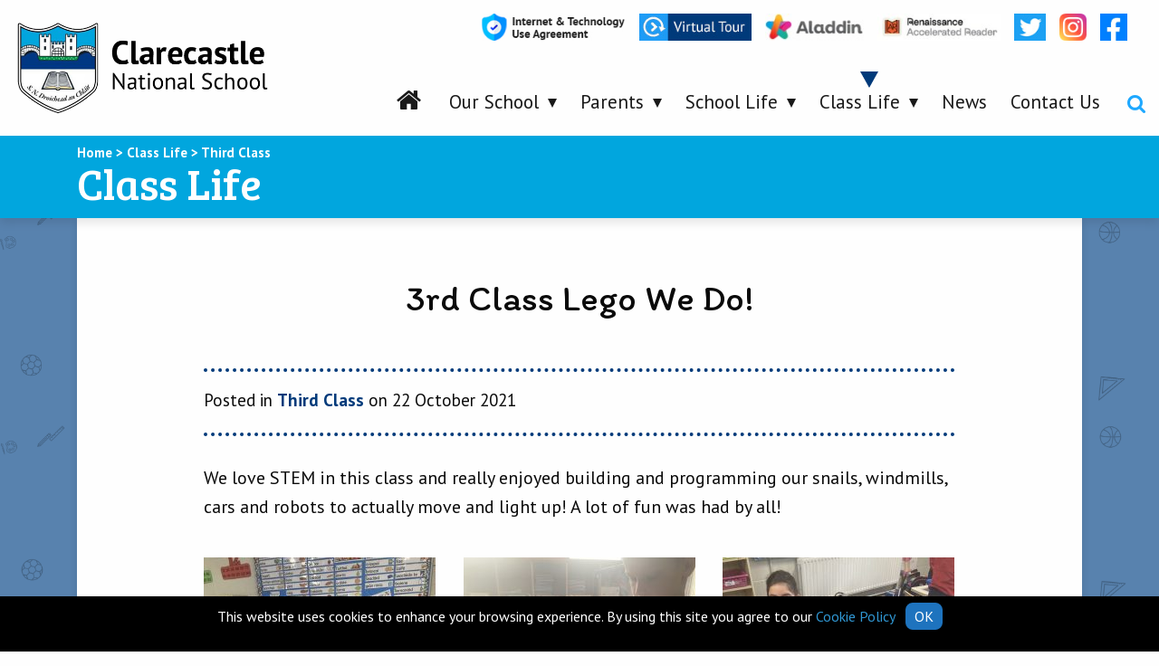

--- FILE ---
content_type: text/html; charset=UTF-8
request_url: https://www.clarecastleschool.com/class-life-post/3rd-class-lego-we-do/
body_size: 11305
content:
<!doctype html>
<html lang="">
<head>
    <meta charset="utf-8">
    <meta http-equiv="x-ua-compatible" content="ie=edge">
    <meta name="description" content="">
    <meta name="viewport" content="width=device-width, initial-scale=1.0, maximum-scale=1.0, user-scalable=0"/>
    <meta name="format-detection" content="telephone=no">

    <!-- CSS -->
    <link href="https://fonts.googleapis.com/css?family=Itim|PT+Sans+Caption:400,700|PT+Sans:400,400i,700,700i" rel="stylesheet">
	<link rel="stylesheet" href="https://cdnjs.cloudflare.com/ajax/libs/font-awesome/4.7.0/css/font-awesome.min.css">
    <link rel="stylesheet" type="text/css" href="https://www.clarecastleschool.com/wp-content/themes/ennis-school/css/style.css"/>
    <link rel="stylesheet" type="text/css" href="https://www.clarecastleschool.com/wp-content/themes/ennis-school/css/custom.css"/>

    <!-- This site is running CAOS for WordPress -->
<meta name='robots' content='index, follow, max-image-preview:large, max-snippet:-1, max-video-preview:-1' />

	<!-- This site is optimized with the Yoast SEO plugin v26.7 - https://yoast.com/wordpress/plugins/seo/ -->
	<title>3rd Class Lego We Do! - Clarecastle National School</title>
	<link rel="canonical" href="https://www.clarecastleschool.com/class-life-post/3rd-class-lego-we-do/" />
	<meta property="og:locale" content="en_GB" />
	<meta property="og:type" content="article" />
	<meta property="og:title" content="3rd Class Lego We Do! - Clarecastle National School" />
	<meta property="og:description" content="We love STEM in this class and really enjoyed building and programming our snails, windmills, cars and robots to actually move and light up! A lot of fun was had by all!" />
	<meta property="og:url" content="https://www.clarecastleschool.com/class-life-post/3rd-class-lego-we-do/" />
	<meta property="og:site_name" content="Clarecastle National School" />
	<meta name="twitter:card" content="summary_large_image" />
	<meta name="twitter:site" content="@ennisns" />
	<script type="application/ld+json" class="yoast-schema-graph">{"@context":"https://schema.org","@graph":[{"@type":"WebPage","@id":"https://www.clarecastleschool.com/class-life-post/3rd-class-lego-we-do/","url":"https://www.clarecastleschool.com/class-life-post/3rd-class-lego-we-do/","name":"3rd Class Lego We Do! - Clarecastle National School","isPartOf":{"@id":"https://www.clarecastleschool.com/#website"},"datePublished":"2021-10-22T20:54:26+00:00","breadcrumb":{"@id":"https://www.clarecastleschool.com/class-life-post/3rd-class-lego-we-do/#breadcrumb"},"inLanguage":"en-GB","potentialAction":[{"@type":"ReadAction","target":["https://www.clarecastleschool.com/class-life-post/3rd-class-lego-we-do/"]}]},{"@type":"BreadcrumbList","@id":"https://www.clarecastleschool.com/class-life-post/3rd-class-lego-we-do/#breadcrumb","itemListElement":[{"@type":"ListItem","position":1,"name":"Home","item":"https://www.clarecastleschool.com/"},{"@type":"ListItem","position":2,"name":"Class Life","item":"https://www.clarecastleschool.com/class-life-post/"},{"@type":"ListItem","position":3,"name":"3rd Class Lego We Do!"}]},{"@type":"WebSite","@id":"https://www.clarecastleschool.com/#website","url":"https://www.clarecastleschool.com/","name":"Clarecastle National School","description":"","potentialAction":[{"@type":"SearchAction","target":{"@type":"EntryPoint","urlTemplate":"https://www.clarecastleschool.com/?s={search_term_string}"},"query-input":{"@type":"PropertyValueSpecification","valueRequired":true,"valueName":"search_term_string"}}],"inLanguage":"en-GB"}]}</script>
	<!-- / Yoast SEO plugin. -->


<link rel='dns-prefetch' href='//maps.google.com' />
<link rel='preconnect' href='//www.google-analytics.com' />
<link rel="alternate" title="oEmbed (JSON)" type="application/json+oembed" href="https://www.clarecastleschool.com/wp-json/oembed/1.0/embed?url=https%3A%2F%2Fwww.clarecastleschool.com%2Fclass-life-post%2F3rd-class-lego-we-do%2F" />
<link rel="alternate" title="oEmbed (XML)" type="text/xml+oembed" href="https://www.clarecastleschool.com/wp-json/oembed/1.0/embed?url=https%3A%2F%2Fwww.clarecastleschool.com%2Fclass-life-post%2F3rd-class-lego-we-do%2F&#038;format=xml" />
<style id='wp-img-auto-sizes-contain-inline-css' type='text/css'>
img:is([sizes=auto i],[sizes^="auto," i]){contain-intrinsic-size:3000px 1500px}
/*# sourceURL=wp-img-auto-sizes-contain-inline-css */
</style>
<link rel='stylesheet' id='jquery.prettyphoto-css' href='https://www.clarecastleschool.com/wp-content/plugins/wp-video-lightbox/css/prettyPhoto.css?ver=6.9' type='text/css' media='all' />
<link rel='stylesheet' id='video-lightbox-css' href='https://www.clarecastleschool.com/wp-content/plugins/wp-video-lightbox/wp-video-lightbox.css?ver=6.9' type='text/css' media='all' />
<style id='wp-emoji-styles-inline-css' type='text/css'>

	img.wp-smiley, img.emoji {
		display: inline !important;
		border: none !important;
		box-shadow: none !important;
		height: 1em !important;
		width: 1em !important;
		margin: 0 0.07em !important;
		vertical-align: -0.1em !important;
		background: none !important;
		padding: 0 !important;
	}
/*# sourceURL=wp-emoji-styles-inline-css */
</style>
<link rel='stylesheet' id='dc-cookie-notice-bar-css' href='https://www.clarecastleschool.com/wp-content/plugins/cookie-notice-bar/public/css/dc-cookie-notice-bar-public.css?ver=1.3.0' type='text/css' media='all' />
<style id='dc-cookie-notice-bar-inline-css' type='text/css'>
#dc-cnb-container {
					    	bottom: 0;
						    background-color: #000000;
						    color: #ffffff;
						}

						#dc-cnb-button {
						    background-color: #1e73be;
						    color: #ffffff;
						    padding: 5px 10px;
						    border-radius: 8px;
						}

						#dc-cnb-read-more {
							color: #3097d3;
						}

						#dc-cnb-read-more:hover {
							color: #005fa8;
						}
/*# sourceURL=dc-cookie-notice-bar-inline-css */
</style>
<link rel='stylesheet' id='wp-gmap-embed-front-css-css' href='https://www.clarecastleschool.com/wp-content/plugins/gmap-embed/public/assets/css/front_custom_style.css?ver=1737436459' type='text/css' media='all' />
<script type="text/javascript" src="https://www.clarecastleschool.com/wp-includes/js/jquery/jquery.min.js?ver=3.7.1" id="jquery-core-js"></script>
<script type="text/javascript" src="https://www.clarecastleschool.com/wp-includes/js/jquery/jquery-migrate.min.js?ver=3.4.1" id="jquery-migrate-js"></script>
<script type="text/javascript" src="https://www.clarecastleschool.com/wp-content/plugins/wp-video-lightbox/js/jquery.prettyPhoto.js?ver=3.1.6" id="jquery.prettyphoto-js"></script>
<script type="text/javascript" id="video-lightbox-js-extra">
/* <![CDATA[ */
var vlpp_vars = {"prettyPhoto_rel":"wp-video-lightbox","animation_speed":"fast","slideshow":"5000","autoplay_slideshow":"false","opacity":"0.80","show_title":"true","allow_resize":"true","allow_expand":"true","default_width":"640","default_height":"480","counter_separator_label":"/","theme":"pp_default","horizontal_padding":"20","hideflash":"false","wmode":"opaque","autoplay":"false","modal":"false","deeplinking":"false","overlay_gallery":"true","overlay_gallery_max":"30","keyboard_shortcuts":"true","ie6_fallback":"true"};
//# sourceURL=video-lightbox-js-extra
/* ]]> */
</script>
<script type="text/javascript" src="https://www.clarecastleschool.com/wp-content/plugins/wp-video-lightbox/js/video-lightbox.js?ver=3.1.6" id="video-lightbox-js"></script>
<script type="text/javascript" id="dc-cookie-notice-bar-js-extra">
/* <![CDATA[ */
var php_var = {"ajax_url":"https://www.clarecastleschool.com/wp-admin/admin-ajax.php"};
//# sourceURL=dc-cookie-notice-bar-js-extra
/* ]]> */
</script>
<script type="text/javascript" src="https://www.clarecastleschool.com/wp-content/plugins/cookie-notice-bar/public/js/dc-cookie-notice-bar-public.js?ver=1.3.0" id="dc-cookie-notice-bar-js"></script>
<script type="text/javascript" src="https://maps.google.com/maps/api/js?key=AIzaSyBQwps1kR2dH0bMBZ4Cpf3DIspJdsqoJso&amp;libraries=places&amp;language=en&amp;region=US&amp;callback=Function.prototype&amp;ver=6.9" id="wp-gmap-api-js"></script>
<script type="text/javascript" id="wp-gmap-api-js-after">
/* <![CDATA[ */
/* <![CDATA[ */

var wgm_status = {"l_api":"always","p_api":"N","i_p":false,"d_f_s_c":"N","d_s_v":"N","d_z_c":"N","d_p_c":"N","d_m_t_c":"N","d_m_w_z":"N","d_m_d":"N","d_m_d_c_z":"N","e_d_f_a_c":"N"};
/* ]]]]><![CDATA[> */
//# sourceURL=wp-gmap-api-js-after
/* ]]> */
</script>
<script type="text/javascript" src="https://www.clarecastleschool.com/wp-content/themes/ennis-school/js/myloadmore.js?ver=6.9" id="my_loadmore-js"></script>
<script data-cfasync="false" type="text/javascript" src="https://www.clarecastleschool.com/wp-content/cache/caos-analytics/19c58a4f.js?id=G-2P6NHZ852F" id="caos-gtag-js"></script>
<script data-cfasync="false" type="text/javascript" id="caos-gtag-js-after">
/* <![CDATA[ */
    window.dataLayer = window.dataLayer || [];

    function gtag() {
        dataLayer.push(arguments);
    }

    gtag('js', new Date());
    gtag('config', 'G-2P6NHZ852F', {"cookie_domain":"www.clarecastleschool.com","cookie_flags":"samesite=none;secure","allow_google_signals":true});
	
//# sourceURL=caos-gtag-js-after
/* ]]> */
</script>
<link rel="https://api.w.org/" href="https://www.clarecastleschool.com/wp-json/" /><link rel="EditURI" type="application/rsd+xml" title="RSD" href="https://www.clarecastleschool.com/xmlrpc.php?rsd" />
<link rel='shortlink' href='https://www.clarecastleschool.com/?p=11993' />
<script type="text/javascript">
	window._se_plugin_version = '8.1.9';
</script>
<script>
            WP_VIDEO_LIGHTBOX_VERSION="1.9.12";
            WP_VID_LIGHTBOX_URL="https://www.clarecastleschool.com/wp-content/plugins/wp-video-lightbox";
                        function wpvl_paramReplace(name, string, value) {
                // Find the param with regex
                // Grab the first character in the returned string (should be ? or &)
                // Replace our href string with our new value, passing on the name and delimeter

                var re = new RegExp("[\?&]" + name + "=([^&#]*)");
                var matches = re.exec(string);
                var newString;

                if (matches === null) {
                    // if there are no params, append the parameter
                    newString = string + '?' + name + '=' + value;
                } else {
                    var delimeter = matches[0].charAt(0);
                    newString = string.replace(re, delimeter + name + "=" + value);
                }
                return newString;
            }
            </script><link rel="icon" href="https://www.clarecastleschool.com/wp-content/uploads/2019/02/ccnslogo_icon-150x150.png" sizes="32x32" />
<link rel="icon" href="https://www.clarecastleschool.com/wp-content/uploads/2019/02/ccnslogo_icon.png" sizes="192x192" />
<link rel="apple-touch-icon" href="https://www.clarecastleschool.com/wp-content/uploads/2019/02/ccnslogo_icon.png" />
<meta name="msapplication-TileImage" content="https://www.clarecastleschool.com/wp-content/uploads/2019/02/ccnslogo_icon.png" />
		<style type="text/css" id="wp-custom-css">
			.header .gtranslate-holder .header-social {
    position: relative;
	right:auto;
	top: auto;
}

body.page .row.page-content {
    background: #fff;
    box-shadow: 0 4px 9px 0 rgba(89,89,89,.2),0px -4px 9px 0 rgba(89,89,89,.2);
    padding: 3rem;
    margin-top: 3rem;
    margin-bottom: 3rem;

}

.video-container {
position: relative;
padding-bottom: 56.25%;
padding-top: 30px; height: 0; overflow: hidden;
}
 
.video-container iframe,
.video-container object,
.video-container embed {
position: absolute;
top: 0;
left: 0;
width: 100%;
height: 100%;
}

.resources-table .table_row .column_1 {
    width: 10.625rem;
}

.resources-table .table_row .column_2 {
    width: 16.875rem;
}

.btn {
    background: transparent;
    color: #003A7A;
    text-transform: uppercase;
    padding: 10px 25px;
    font-size: 15px;
    transition: 0.3s;
    border: 2px solid #003A7A;
	 border-radius: 5px 5px 5px 5px;
    font-weight: bold;
	}

  .btn:hover {
        background: transparent;
   	transition: 0.3s;
   	color: #7A1C18;
    	border: 2px solid #7A1C18;
	}


.scholl-live-listing .h1,
.scholl-live-listing .h2,
.scholl-live-listing .h3,
.scholl-live-listing .h4,
.scholl-live-listing .h5,
.scholl-live-listing .h6,
.scholl-live-listing h1,
.scholl-live-listing h2,
.scholl-live-listing h3,
.scholl-live-listing h4,
.scholl-live-listing h5,
.scholl-live-listing h6 {
    font-family: "Itim",sans-serif;
    font-style: normal;
    font-weight: 400;
    color: inherit;
    text-rendering: optimizeLegibility;

}



.scholl-live-listing h1,
.scholl-live-listing h2,
.scholl-live-listing .h1,
.scholl-live-listing .h2{
		padding-bottom: 20px;
}

.category-description {
    background: rgb(254,254,254);
    margin-bottom: 3.125rem;
    padding: 3.125rem;
    color: #191919;
	border-radius: .625rem;
box-shadow: 0 8px 13px rgba(10,10,10,.2);
}

.su-spoiler-title {
    color: #e23129;
}

.footer__links {
    padding-top: 1.5rem;
}


.news-item__time, .news-item__title {
    text-transform: capitalize;
}

.news-item__title {
		    font-size: 1.4rem;
}

.news-item__time{
	font-size: 1rem;
}

.news-item p {
    font-size: 1rem;
}

.home-headline h3 {
    text-transform: capitalize;
}

.school-item__time {
    font-size: 1rem;
    text-transform: capitalize;
}

.resources-table .table_head {
	    font-size: 2rem;
    text-transform: capitalize;
}

.resources-table .table_row {
    font-size: 1.25rem;
}

.single-post-content__inner {
    font-size: 1.25rem;
}

.flexnav li a, .flickity-enabled {
    font-weight: 400;
}

.school-item__title {
    font-size: 1.4375rem;
  text-transform: capitalize;
}

.school-item__categories {
    color: #b15854;
    font-size: 1rem;
    text-transform: capitalize;
}

.footer__call .label {
    font-size: 1rem;
  text-transform: capitalize;
}

.footer h5 {
    font-family: "Itim",cursive;
    font-weight: 400;
}

.footer ul a {
    display: inline-block;
    position: relative;
    font-family: "PT Sans",sans-serif;
    font-weight: 600;
}

.home-events .tabs-title>a {
    font-size: 1.25rem;
}
	
.home-contact .call-holder .label {
	font-size: 1.3rem;
    text-transform: capitalize;
}

.boxed-content__text h3 {
    font-family: "Itim",cursive!important;
    text-transform: none;
	font-size: 1.9375rem;
}

.footer-2 a {
    color: hsl(3, 100%, 68%);
}

.home-news, .news-listing {
    background-attachment: fixed;
}

.home-school-live {
    background-repeat: repeat;
    background-attachment: fixed;
    background-size: contain;
}

.scholl-live-listing {
  background-repeat: repeat;
    background-attachment: fixed;
    background-size: contain;
}

.home-banner {
    background-attachment: fixed;
	    background-position: center;
}

.home-news {
	margin-bottom: 0px; 
	    padding: 5rem 0;
}

.explore {
    padding: 2.5rem 0;
    box-shadow: 0 4px 9px 0 rgba(89,89,89,.5), 0px -4px 9px 0 rgba(89,89,89,.2);
}

.home-contact {
    box-shadow: 0 4px 4px 0 rgba(89,89,89,.2);
    position: relative;
	margin-bottom: 0;
    padding-bottom: 3rem;
}

.home-events {
    padding: 5rem 0;
	 box-shadow: 0 4px 9px 0 rgba(89,89,89,.3), 0px -4px 9px 0 rgba(89,89,89,.2);
	 position: relative;
	z-index: 2;
}

.scholl-live-listing {
    background-color: rgb(179, 29, 29);
}

.home-school-live {
    background-color:#01a6de;
}
	
.nav-bar {
    background: #01a6de;
}

	.page-content img, .single-post-content__inner img{
	margin-bottom:30px;
}
	

/*
 * 
 * Responsive
 * 
 * */


@media screen and (min-width: 50em){
	
.home-news .news-carousel {
    max-width: 100%;
    margin-right: auto;
    margin-left: auto;
    display: block;
    display: block;
    display: block;
    display: block;
    opacity: 0;
    visibility: hidden;
}
	
.home-news .news-carousel .carousel-cell {
		width: calc(50% - 10px);
    padding-right: 0;
    padding-left: 0;
	max-width: 100%;
	margin-bottom:0;
	margin-right: 20px;
}
	
	.news-carousel__nav button {
    position: absolute;
    top: 50%;
    background: #afafaf;
    width: 2.625rem;
    height: 2.625rem;
    outline: none!important;
    cursor: pointer;
}

.news-carousel__nav button.prev {
    left: 0;
    border-radius: 0 6px 6px 0;
}

.news-carousel__nav button.next {
    left: auto;
    right: 0;
    border-radius: 6px 0 0 6px;
}
	
.news-carousel__nav button:after {
    content: '';
    position: absolute;
    top: 50%;
    -webkit-transform: translate(0,-50%);
    transform: translate(0,-50%);
}
	
.news-carousel__nav button.prev:after {
    right: .5625rem;
    width: 22px;
    height: 26px;
    background: url(/wp-content/themes/ennis-school/images/css_sprites.png) -128px -120px;
}
	
.news-carousel__nav button.next:after {
left: .5625rem;
    width: 22px;
    height: 26px;
    background: url(/wp-content/themes/ennis-school/images/css_sprites.png) -174px -180px;
}

.home-news {
    position: relative;
}
	
}

@media print, screen and (min-width: 64em){
	
	.page-content img.alignleft, .single-post-content__inner img.alignleft{
float:left;
	margin-right:30px !important;
}


	.news-item {
    min-height: 190px;
}
	
.nav-bar .filter-dropdown .apply-filter-trigger:hover, .nav-bar .filter-dropdown .apply-filter-triggerfocus {
     background-color: #bbb;
    color: #fefefe;
}
	
.flexnav li > ul {
	width: 19.5rem;
}
	
.nav-bar .filter-dropdown .apply-filter-trigger {
	background: #e23129;
    color: #fefefe;
    box-shadow: 0 5px 0 #a6251e;
}

.nav-bar .filter-dropdown .apply-filter-trigger:focus, .nav-bar .filter-dropdown .apply-filter-trigger:hover {
  background-color: #969696;
  
	box-shadow: 0 5px 0 #a6a6a6;
}
	.page-content .button-block {
box-shadow: 0 0 14px 0 rgba(10,10,10,0.3);
}
	
	.explore {
    padding: 5rem 0;
}
}

@media print, screen and (min-width: 40em){
.home-contact {
    margin-bottom: 0rem;
    padding-bottom: 3rem;
    box-shadow: 0 4px 4px 0 rgba(89,89,89,.2);
    position: relative;
}
}


div.hidethis {display:none;}


@media screen and (min-width: 75em) {
.header__logo img {
    height: 7rem;
}
	}

.explore .explore-item__text {
    background: #0073aa87;
}

.scholl-live-listing {
    background-color: rgba(0, 65, 133, 0.65);
}

.resources-table .table_head {
    background: #0073aa;
}

.resources-table .table_row .column_1 {
    background: #e5f5fc;
}

.resources-table .table_row .column_2 {
    background: #dce9fa;
}

.resources-table .table_row .column_3 {
    background: #e9f3fc;
}

.resources-table .table_row .column_4 {
    background: #dce7fa;
}

.resources-table .table_row.alt .column_1 {
    background: #f4fcfe;
}

.resources-table .table_row.alt .column_2 {
    background: #e6f5fc;
}

.resources-table .table_row.alt .column_3 {
    background: #f4fbfe;
}

.resources-table .table_row.alt .column_4 {
    background: #e6f2fc;
}


.page-content .su-note-inner:before, .single-post-content__inner .su-note-inner:before {
    border: none;
}

a:focus, a:hover {
    color: #01a6de;
}

.home-headline h3 {
    border-bottom: .375rem dashed #01a6de;
}

.home-slider .home-main-carousel .flickity-page-dots .dot.is-selected:before {
    background: #01a6de;
}

.footer__social {
	display:none;
}

.footer-2 a {
    color: hsl(195, 100%, 55%);
}

.home-nav-icon .fa {
	font-size:22pt!important;
}

.home-nav-icon a:before {
	top: -1.4rem!important;
}
/*
.term-steam .school-life-menu > a:before{
	display:none;
}

.steam .school-life-menu > a:before{
	display:none;
}
*/

@media print, screen and (min-width: 64em){
	/*
.steam .flexnav li.steam-menu>a:before{
    content: '';
    position: absolute;
    left: 50%;
    top: -1.0625rem;
    -webkit-transform: translate(-50%,0);
    transform: translate(-50%,0);
    width: 0;
    height: 0;
    border-style: solid;
    border-width: 18px 10px 0;
    border-color: #003a7a transparent transparent;
}
	*/
}

@media print, screen and (min-width: 320px){
	.video_su {
		height:160px;
	}
	.row_video_su {
		    margin-bottom: 8.5em!important;
		margin-top:-4em!important;
	}
}

@media print, screen and (min-width: 450px){
	.video_su {
		height:240px;
	}
		.row_video_su {
			margin-top:0!important;
		    margin-bottom: 6.5em!important;
	}
}

@media print, screen and (min-width: 600px){
	.video_su {
		height:350px;
	}
		.row_video_su {
		    margin-bottom: 2em!important;
	}

}

@media print, screen and (min-width: 800px){
	.video_su {
		height:400px;
	}
		.row_video_su {
		    margin-bottom: 0!important;
	}
		
}

@media print, screen and (max-width: 800px){
.flexnav li a, .flexnav li ul li a, .flexnav ul li ul li a, .flexnav ul li ul li ul li a {
    background: rgba(0,58,122,.95) !important;
}
		
}



@media print, screen and (min-width: 1024px){
	.video_su {
		height:auto;
	}
		.row_video_su {
		    margin-bottom: 0;
	}
}



@media print, screen and (max-width: 400px){
	.header-2__social img {
    max-width: 90px;
}
	
	.flexnav li a, .flexnav li ul li a, .flexnav ul li ul li a, .flexnav ul li ul li ul li a {
    background: rgba(0,58,122,.95) !important;
}
}

@media print, screen and (max-width: 500px){
	.header-2__social img.wp-image-7702 {
		display:none;
	}

}
.page-content .su-note-inner:before, .single-post-content__inner .su-note-inner:before {
	display:none!important;
}

a.news-item:hover .news-item__title {
	color:#01a6de;
}

a.news-item:hover .news-item__type {
	color:#003a7a;
}

/*
.home-school-live .flickity-viewport {
	height: 100%!important;
  padding-top:40%;
}


.home-school-live .flickity-slider{
  margin-top:-40%;
}
*/







		</style>
		</head>


<body data-rsssl=1 class="wp-singular class-life-post-template-default single single-class-life-post postid-11993 wp-theme-ennis-school">
<div id="top-point"></div>

<div data-sticky-container>
     <header id="header" class="header sticky" data-sticky  data-options="marginTop:0;" data-sticky-on="medium">

        <div class="row expanded align-bottom header-1">
            <div class="column align-self-middle">
                     <a class="header__logo" href="/">
                         <img src="https://www.clarecastleschool.com/wp-content/themes/ennis-school/images/ccnslogo_big.png" alt="" />
                      </a>
                 </div>

            <div class="column shrink">
                     <div class="menu-button hide-for-large">
                         <svg class="icon icon-menu" data-toggle="main-menu">
                             <use xlink:href="https://www.clarecastleschool.com/wp-content/themes/ennis-school/images/symbol-defs.svg#icon-menu"></use>
                         </svg>
                     </div>

                     <div id="main-menu">

                         <nav class="menu-main-menu-container"><ul data-breakpoint="1023" id="menu-main-menu" class="flexnav"><li id="menu-item-97" class="home-nav-icon menu-item menu-item-type-post_type menu-item-object-page menu-item-home menu-item-97"><a href="https://www.clarecastleschool.com/"><i class="fa fa-fw fa-home"></i></a></li>
<li id="menu-item-188" class="menu-item menu-item-type-post_type menu-item-object-page menu-item-has-children menu-item-188"><a href="https://www.clarecastleschool.com/about/">Our School</a>
<ul class="sub-menu">
	<li id="menu-item-802" class="menu-item menu-item-type-post_type menu-item-object-page menu-item-802"><a href="https://www.clarecastleschool.com/about/principals-welcome/">Principal’s Welcome</a></li>
	<li id="menu-item-7651" class="menu-item menu-item-type-post_type menu-item-object-page menu-item-7651"><a href="https://www.clarecastleschool.com/resources-policies/">School Policies</a></li>
	<li id="menu-item-1072" class="menu-item menu-item-type-post_type menu-item-object-page menu-item-1072"><a href="https://www.clarecastleschool.com/calendar/">Calendar</a></li>
	<li id="menu-item-805" class="menu-item menu-item-type-post_type menu-item-object-page menu-item-805"><a href="https://www.clarecastleschool.com/about/enrolment/">Admissions 2026-2027</a></li>
	<li id="menu-item-1036" class="menu-item menu-item-type-post_type menu-item-object-page menu-item-1036"><a href="https://www.clarecastleschool.com/about/board-of-management/">Board of Management</a></li>
	<li id="menu-item-7744" class="menu-item menu-item-type-post_type menu-item-object-page menu-item-7744"><a href="https://www.clarecastleschool.com/memories-in-black-and-white/">History</a></li>
</ul>
</li>
<li id="menu-item-7961" class="menu-item menu-item-type-custom menu-item-object-custom menu-item-has-children menu-item-7961"><a href="https://www.clarecastleschool.com/parent-information/">Parents</a>
<ul class="sub-menu">
	<li id="menu-item-7273" class="menu-item menu-item-type-post_type menu-item-object-page menu-item-7273"><a href="https://www.clarecastleschool.com/parent-information/">Parent Information</a></li>
	<li id="menu-item-190" class="menu-item menu-item-type-post_type menu-item-object-page menu-item-190"><a href="https://www.clarecastleschool.com/resources/">Resources</a></li>
	<li id="menu-item-7945" class="menu-item menu-item-type-post_type menu-item-object-page menu-item-7945"><a href="https://www.clarecastleschool.com/tips-for-parents/">Tips for Parents</a></li>
	<li id="menu-item-7652" class="menu-item menu-item-type-post_type menu-item-object-page menu-item-7652"><a href="https://www.clarecastleschool.com/stay-safe/">Stay Safe</a></li>
	<li id="menu-item-7857" class="menu-item menu-item-type-post_type menu-item-object-page menu-item-7857"><a href="https://www.clarecastleschool.com/newsletters/">Newsletters</a></li>
	<li id="menu-item-7246" class="menu-item menu-item-type-post_type menu-item-object-page menu-item-7246"><a href="https://www.clarecastleschool.com/parents-association/">Parent&#8217;s Association</a></li>
</ul>
</li>
<li id="menu-item-98" class="school-life-menu menu-item menu-item-type-post_type menu-item-object-page menu-item-has-children menu-item-98"><a href="https://www.clarecastleschool.com/school-life/">School Life</a>
<ul class="sub-menu">
	<li id="menu-item-7335" class="menu-item menu-item-type-custom menu-item-object-custom menu-item-7335"><a href="https://www.clarecastleschool.com/school-life-category/awards-achievements/">Awards &#038; Achievements</a></li>
	<li id="menu-item-2092" class="menu-item menu-item-type-custom menu-item-object-custom menu-item-2092"><a href="https://www.clarecastleschool.com/school-life-category/green-schools/">Green Schools</a></li>
	<li id="menu-item-2093" class="menu-item menu-item-type-custom menu-item-object-custom menu-item-2093"><a href="https://www.clarecastleschool.com/school-life-category/music/">Music</a></li>
	<li id="menu-item-2091" class="menu-item menu-item-type-custom menu-item-object-custom menu-item-2091"><a href="https://www.clarecastleschool.com/school-life-category/sport/">Sport</a></li>
	<li id="menu-item-7545" class="steam-menu menu-item menu-item-type-custom menu-item-object-custom menu-item-7545"><a href="https://www.clarecastleschool.com/school-life-category/steam/">STEAM</a></li>
	<li id="menu-item-7891" class="menu-item menu-item-type-custom menu-item-object-custom menu-item-7891"><a href="https://www.clarecastleschool.com/school-life-category/student-council/">Students Council</a></li>
</ul>
</li>
<li id="menu-item-1358" class="menu-item menu-item-type-post_type menu-item-object-page menu-item-has-children current-menu-item menu-item-1358"><a href="https://www.clarecastleschool.com/class-life/" aria-current="page">Class Life</a>
<ul class="sub-menu">
	<li id="menu-item-2095" class="menu-item menu-item-type-custom menu-item-object-custom menu-item-2095"><a href="https://www.clarecastleschool.com/class-life-category/junior-infants/">Class Life &#8211; Junior Infants</a></li>
	<li id="menu-item-2096" class="menu-item menu-item-type-custom menu-item-object-custom menu-item-2096"><a href="https://www.clarecastleschool.com/class-life-category/senior-infants/">Class Life &#8211; Senior Infants</a></li>
	<li id="menu-item-2097" class="menu-item menu-item-type-custom menu-item-object-custom menu-item-2097"><a href="https://www.clarecastleschool.com/class-life-category/first-class/">Class Life &#8211; First Class</a></li>
	<li id="menu-item-2098" class="menu-item menu-item-type-custom menu-item-object-custom menu-item-2098"><a href="https://www.clarecastleschool.com/class-life-category/second-class/">Class Life &#8211; Second Class</a></li>
	<li id="menu-item-2099" class="menu-item menu-item-type-custom menu-item-object-custom menu-item-2099"><a href="https://www.clarecastleschool.com/class-life-category/third-class/">Class Life &#8211; Third Class</a></li>
	<li id="menu-item-2101" class="menu-item menu-item-type-custom menu-item-object-custom menu-item-2101"><a href="https://www.clarecastleschool.com/class-life-category/fourth-class/">Class Life &#8211; Fourth Class</a></li>
	<li id="menu-item-2100" class="menu-item menu-item-type-custom menu-item-object-custom menu-item-2100"><a href="https://www.clarecastleschool.com/class-life-category/fifth-class/">Class Life &#8211; Fifth Class</a></li>
	<li id="menu-item-2106" class="menu-item menu-item-type-custom menu-item-object-custom menu-item-2106"><a href="https://www.clarecastleschool.com/class-life-category/sixth-class/">Class Life &#8211; Sixth Class</a></li>
</ul>
</li>
<li id="menu-item-101" class="menu-item menu-item-type-post_type menu-item-object-page menu-item-101"><a href="https://www.clarecastleschool.com/news/">News</a></li>
<li id="menu-item-191" class="menu-item menu-item-type-post_type menu-item-object-page menu-item-191"><a href="https://www.clarecastleschool.com/contact-us/">Contact Us</a></li>
</ul></nav>
                     </div>
            </div>

            <div class="column shrink">
                <a class="search-trigger" href="#"></a>
            </div>

            <div class="gtranslate-holder show-for-large">
                <div class="header-social">
                    <p><a href="https://www.facebook.com/ccnsclare" rel="noopener"><img decoding="async" class="alignnone wp-image-14079" src="https://www.clarecastleschool.com/wp-content/uploads/2024/04/Facebook-1.jpg" alt="" width="36" height="36" srcset="https://www.clarecastleschool.com/wp-content/uploads/2024/04/Facebook-1.jpg 263w, https://www.clarecastleschool.com/wp-content/uploads/2024/04/Facebook-1-150x150.jpg 150w" sizes="(max-width: 36px) 100vw, 36px" /></a><a href="https://www.instagram.com/clarecastle_ns/" rel="noopener"><img decoding="async" class="alignnone wp-image-14078" src="https://www.clarecastleschool.com/wp-content/uploads/2024/04/instagram_2111463-400x400.png" alt="" width="36" height="36" srcset="https://www.clarecastleschool.com/wp-content/uploads/2024/04/instagram_2111463-400x400.png 400w, https://www.clarecastleschool.com/wp-content/uploads/2024/04/instagram_2111463-150x150.png 150w, https://www.clarecastleschool.com/wp-content/uploads/2024/04/instagram_2111463.png 512w" sizes="(max-width: 36px) 100vw, 36px" /></a> <a href="https://twitter.com/clarecastlenat1" target="_blank" rel="noopener"><img decoding="async" class="alignnone wp-image-8055 size-full" src="https://www.clarecastleschool.com/wp-content/uploads/2019/06/twitter-link-bigger.jpg" alt="" width="42" height="36" /></a><a href="https://global-zone61.renaissance-go.com/welcomeportal/2935049"><img decoding="async" class="alignnone wp-image-14077 size-full" src="https://www.clarecastleschool.com/wp-content/uploads/2024/04/AR-Icon-e1714387670729.jpg" alt="" width="190" height="42" /></a><a href="https://www.aladdin.ie/signin" target="_blank" rel="noopener"><img decoding="async" class="alignnone size-medium wp-image-7704" src="https://www.clarecastleschool.com/wp-content/uploads/2019/05/4q1DApVNkLo5sfNMg5fhiE2yu7TGWVxgJcjkUyU3MTjNyk8bByGmPfWabVTfJKHl-J95U1ag24LstQw3254-h2350.jpg" alt="" width="120" height="33" /></a><a data-fancybox="" data-type="iframe" data-src="https://clarecastleschool.com/virtual-tour/"><img decoding="async" class="alignnone size-full wp-image-11684" src="https://www.clarecastleschool.com/wp-content/uploads/2021/03/vt-link.jpg" alt="" width="149" height="36" /></a><a href="/internet-and-technology-agreement/" rel="noopener"><img decoding="async" class="alignnone size-full wp-image-7702" src="https://www.clarecastleschool.com/wp-content/uploads/2019/05/internet-logo.jpg" alt="" width="196" height="37" /></a></p>
                </div>
            </div>

        </div>

         <div class="search-panel">
             <div class="row align-middle align-center">
                 <div class="column shrink">
                     <form role="search" method="get" class="search-form" action="https://www.clarecastleschool.com/">
                             <input type="search" class="search-field" placeholder="Search …" value="" name="s" />
                     </form>
                 </div>
             </div>
         </div>

     </header>
</div>

<div class="hide-for-large header-2">
    <div class="row align-middle">
        <div class="column show-for-medium"></div>
        <div class="column shrink header-2__social"><p><a href="https://www.facebook.com/ccnsclare" rel="noopener"><img decoding="async" class="alignnone wp-image-14079" src="https://www.clarecastleschool.com/wp-content/uploads/2024/04/Facebook-1.jpg" alt="" width="36" height="36" srcset="https://www.clarecastleschool.com/wp-content/uploads/2024/04/Facebook-1.jpg 263w, https://www.clarecastleschool.com/wp-content/uploads/2024/04/Facebook-1-150x150.jpg 150w" sizes="(max-width: 36px) 100vw, 36px" /></a><a href="https://www.instagram.com/clarecastle_ns/" rel="noopener"><img decoding="async" class="alignnone wp-image-14078" src="https://www.clarecastleschool.com/wp-content/uploads/2024/04/instagram_2111463-400x400.png" alt="" width="36" height="36" srcset="https://www.clarecastleschool.com/wp-content/uploads/2024/04/instagram_2111463-400x400.png 400w, https://www.clarecastleschool.com/wp-content/uploads/2024/04/instagram_2111463-150x150.png 150w, https://www.clarecastleschool.com/wp-content/uploads/2024/04/instagram_2111463.png 512w" sizes="(max-width: 36px) 100vw, 36px" /></a> <a href="https://twitter.com/clarecastlenat1" target="_blank" rel="noopener"><img decoding="async" class="alignnone wp-image-8055 size-full" src="https://www.clarecastleschool.com/wp-content/uploads/2019/06/twitter-link-bigger.jpg" alt="" width="42" height="36" /></a><a href="https://global-zone61.renaissance-go.com/welcomeportal/2935049"><img decoding="async" class="alignnone wp-image-14077 size-full" src="https://www.clarecastleschool.com/wp-content/uploads/2024/04/AR-Icon-e1714387670729.jpg" alt="" width="190" height="42" /></a><a href="https://www.aladdin.ie/signin" target="_blank" rel="noopener"><img decoding="async" class="alignnone size-medium wp-image-7704" src="https://www.clarecastleschool.com/wp-content/uploads/2019/05/4q1DApVNkLo5sfNMg5fhiE2yu7TGWVxgJcjkUyU3MTjNyk8bByGmPfWabVTfJKHl-J95U1ag24LstQw3254-h2350.jpg" alt="" width="120" height="33" /></a><a data-fancybox="" data-type="iframe" data-src="https://clarecastleschool.com/virtual-tour/"><img decoding="async" class="alignnone size-full wp-image-11684" src="https://www.clarecastleschool.com/wp-content/uploads/2021/03/vt-link.jpg" alt="" width="149" height="36" /></a><a href="/internet-and-technology-agreement/" rel="noopener"><img decoding="async" class="alignnone size-full wp-image-7702" src="https://www.clarecastleschool.com/wp-content/uploads/2019/05/internet-logo.jpg" alt="" width="196" height="37" /></a></p>
</div>
        <div class="column hide-for-medium"></div>
    </div>
</div>

<div class="nav-bar">
    <div class="row align-middle">
        <div class="column small-12 medium-expand breadcrumbs-holder">
            <span property="itemListElement" typeof="ListItem"><a property="item" typeof="WebPage" title="Go to Clarecastle National School." href="https://www.clarecastleschool.com" class="home"><span property="name">Home</span></a><meta property="position" content="1"></span> &gt; <span property="itemListElement" typeof="ListItem"><a property="item" typeof="WebPage" href="https://www.clarecastleschool.com/class-life-post/" class="archive post-class-life-post-archive"><span property="name">Class Life</span></a><meta property="position" content="2"></span> &gt; <span property="itemListElement" typeof="ListItem"><a property="item" typeof="WebPage" title="Go to the Third Class Class Life Category archives." href="https://www.clarecastleschool.com/class-life-category/third-class/" class="taxonomy class-life-category"><span property="name">Third Class</span></a><meta property="position" content="3"></span>            <h1>Class Life</h1>
        </div>
    </div>
</div>

<div class="scholl-live-listing single-post-content scholl-live-single">

    <div class="row">
        <div class="column small-12">
            <div class="single-post-content__inner">
                                    <h1>3rd Class Lego We Do!</h1>

                    <div class="bottom-post-meta">
                        <div class="posted">
                            Posted in
                                                                                        <a href="/class-life-category/third-class">Third Class</a>
                                                        on 22 October 2021                        </div>
                    </div>

                    <p>We love STEM in this class and really enjoyed building and programming our snails, windmills, cars and robots to actually move and light up! A lot of fun was had by all!</p>

                    
                            <div class="gallery">
                                                                    <a class="gallery-item" data-fancybox="gallery" data-caption="" href="https://www.clarecastleschool.com/wp-content/uploads/2021/10/AFD29FC4-5F72-4F5E-A3C8-693B1297AEEA-768x1024.jpeg">
                                        <img src="https://www.clarecastleschool.com/wp-content/uploads/bfi_thumb/AFD29FC4-5F72-4F5E-A3C8-693B1297AEEA-peygekfy7837gz5577vzngqi3g6m6ndwnemgct9npu.jpeg" alt=""/>
                                    </a>
                                                                    <a class="gallery-item" data-fancybox="gallery" data-caption="" href="https://www.clarecastleschool.com/wp-content/uploads/2021/10/D4E5E122-7127-4AF1-9F32-8B47AC7BCE95-768x1024.jpeg">
                                        <img src="https://www.clarecastleschool.com/wp-content/uploads/bfi_thumb/D4E5E122-7127-4AF1-9F32-8B47AC7BCE95-peygeo7ayk8crezol9ihxfscgzo31fstzx8e9x430y.jpeg" alt=""/>
                                    </a>
                                                                    <a class="gallery-item" data-fancybox="gallery" data-caption="" href="https://www.clarecastleschool.com/wp-content/uploads/2021/10/4229D806-ED3A-4375-BDE9-641ABB35743E-768x1024.jpeg">
                                        <img src="https://www.clarecastleschool.com/wp-content/uploads/bfi_thumb/4229D806-ED3A-4375-BDE9-641ABB35743E-peygeswhwqesdgsuttjmrwlnfx0x3xbhokhtoax45u.jpeg" alt=""/>
                                    </a>
                                                                    <a class="gallery-item" data-fancybox="gallery" data-caption="" href="https://www.clarecastleschool.com/wp-content/uploads/2021/10/C2C8802E-8369-485E-9015-963964569CC9-768x1024.jpeg">
                                        <img src="https://www.clarecastleschool.com/wp-content/uploads/bfi_thumb/C2C8802E-8369-485E-9015-963964569CC9-peygeyjj1qmib4knwvze6v6f0894e3xvpceqjyor4i.jpeg" alt=""/>
                                    </a>
                                                            </div>

                    
                
                <div class="related-posts">
                                    </div>

                <a class="post-back" onclick="window.history.back()">Back</a>

            </div>
        </div>
    </div>

</div>

<footer class="footer">

    <div class="footer-1">

        <div class="row">

            <div class="column small-12 medium-expand footer__contacts">

                <div class="row">
                    <div class="column small-12 footer__logo">
                        <img src="https://www.clarecastleschool.com/wp-content/themes/ennis-school/images/footer-logo.png" alt="" />
                    </div>

                    <div class="column small-6 medium-flex-child-shrink footer__address">
                        Clarecastle, <br />
Co. Clare <br />
V95 T253<br />
Ireland                    </div>

                    <div class="column small-6 large-expand footer__call">
                                                    <p>
                                <span class="label">Telephone</span>
                                <a href="tel:065 682 8274">065 682 8274</a>
                            </p>
                                                                            <p>
                                <span class="label">Email</span>
                                <a href="mailto:school.secretary@clarecastlens.com">school.secretary@clarecastlens.com</a>
                            </p>
                                            </div>

                    <div class="column small-12 footer__social">
                        <div class="row align-middle">
                            <div class="column shrink">
                                Follow Us:
                            </div>
                            <div class="column"><p><a href="https://www.facebook.com/ccnsclare" rel="noopener"><img decoding="async" class="alignnone wp-image-14079" src="https://www.clarecastleschool.com/wp-content/uploads/2024/04/Facebook-1.jpg" alt="" width="36" height="36" srcset="https://www.clarecastleschool.com/wp-content/uploads/2024/04/Facebook-1.jpg 263w, https://www.clarecastleschool.com/wp-content/uploads/2024/04/Facebook-1-150x150.jpg 150w" sizes="(max-width: 36px) 100vw, 36px" /></a><a href="https://www.instagram.com/clarecastle_ns/" rel="noopener"><img decoding="async" class="alignnone wp-image-14078" src="https://www.clarecastleschool.com/wp-content/uploads/2024/04/instagram_2111463-400x400.png" alt="" width="36" height="36" srcset="https://www.clarecastleschool.com/wp-content/uploads/2024/04/instagram_2111463-400x400.png 400w, https://www.clarecastleschool.com/wp-content/uploads/2024/04/instagram_2111463-150x150.png 150w, https://www.clarecastleschool.com/wp-content/uploads/2024/04/instagram_2111463.png 512w" sizes="(max-width: 36px) 100vw, 36px" /></a> <a href="https://twitter.com/clarecastlenat1" target="_blank" rel="noopener"><img decoding="async" class="alignnone wp-image-8055 size-full" src="https://www.clarecastleschool.com/wp-content/uploads/2019/06/twitter-link-bigger.jpg" alt="" width="42" height="36" /></a><a href="https://global-zone61.renaissance-go.com/welcomeportal/2935049"><img decoding="async" class="alignnone wp-image-14077 size-full" src="https://www.clarecastleschool.com/wp-content/uploads/2024/04/AR-Icon-e1714387670729.jpg" alt="" width="190" height="42" /></a><a href="https://www.aladdin.ie/signin" target="_blank" rel="noopener"><img decoding="async" class="alignnone size-medium wp-image-7704" src="https://www.clarecastleschool.com/wp-content/uploads/2019/05/4q1DApVNkLo5sfNMg5fhiE2yu7TGWVxgJcjkUyU3MTjNyk8bByGmPfWabVTfJKHl-J95U1ag24LstQw3254-h2350.jpg" alt="" width="120" height="33" /></a><a data-fancybox="" data-type="iframe" data-src="https://clarecastleschool.com/virtual-tour/"><img decoding="async" class="alignnone size-full wp-image-11684" src="https://www.clarecastleschool.com/wp-content/uploads/2021/03/vt-link.jpg" alt="" width="149" height="36" /></a><a href="/internet-and-technology-agreement/" rel="noopener"><img decoding="async" class="alignnone size-full wp-image-7702" src="https://www.clarecastleschool.com/wp-content/uploads/2019/05/internet-logo.jpg" alt="" width="196" height="37" /></a></p>
</div>
                        </div>
                    </div>
                </div>

            </div>

            <div class="column small-6 medium-flex-child-shrink footer__links">
                <h5>Quick Links</h5>
                <ul>
                                            <li><a href="/calendar/">School Calendar</a></li>
                                            <li><a href="/about/enrolment/">School Enrolment</a></li>
                                            <li><a href="/about/parent-information/">Information for Parents</a></li>
                                            <li><a href="/virtual-tour/"target="_blank">Virtual Tour</a></li>
                                    </ul>
            </div>


            <div class="column small-6 medium-flex-child-shrink footer__links">
                <h5>Helpful Resources</h5>
                <ul>
                                            <li><a href="/resources/#class-book-lists">Class Book Lists</a></li>
                                            <li><a href="/resources/#school-policies">School Policies</a></li>
                                            <li><a href="/resources/#learning-websites">Learning Websites</a></li>
                                    </ul>
            </div>

        </div>
    </div>

    <div class="footer-2">
        <a class="scroll-up" href="#top-point" data-smooth-scroll data-animation-easing="swing" data-offset="0"></a>
        <div class="row">
            <div class="column small-12 medium-expand footer__copyright">
                &copy; Clarecastle National School 2026            </div>
            <div class="column small-12 medium-flex-child-shrink">
                <a href="https://www.actonweb.com/service/design/" target="_blank">Web Design</a> and <a href="https://www.actonweb.com/service/development/" target="_blank">Web Development</a> by <a href="https://www.actonweb.com/" target="_blank">acton|web</a>
            </div>
        </div>
    </div>
</footer>

<span class="back-top hide-for-large hide">
    <svg class="icon icon-down"><use xlink:href="https://www.clarecastleschool.com/wp-content/themes/ennis-school/images/symbol-defs.svg#icon-down"></use></svg>
</span>

<script type="speculationrules">
{"prefetch":[{"source":"document","where":{"and":[{"href_matches":"/*"},{"not":{"href_matches":["/wp-*.php","/wp-admin/*","/wp-content/uploads/*","/wp-content/*","/wp-content/plugins/*","/wp-content/themes/ennis-school/*","/*\\?(.+)"]}},{"not":{"selector_matches":"a[rel~=\"nofollow\"]"}},{"not":{"selector_matches":".no-prefetch, .no-prefetch a"}}]},"eagerness":"conservative"}]}
</script>

<!-- This file should primarily consist of HTML with a little bit of PHP. -->
<div id="dc-cnb-container">
	<p id="dc-cnb-text">
						This website uses cookies to enhance your browsing experience. By using this site you agree to our <a id="dc-cnb-read-more" href="/cookie-policy/" target="_self">Cookie Policy</a> <a id="dc-cnb-button">OK</a>
			</p>
</div><script type="text/javascript" id="hash_link_scroll_offset-js-before">
/* <![CDATA[ */
const hlsOffset = {"offset":"200"};
//# sourceURL=hash_link_scroll_offset-js-before
/* ]]> */
</script>
<script type="text/javascript" src="https://www.clarecastleschool.com/wp-content/plugins/hash-link-scroll-offset/assets/js/hash-link-scroll-offset.min.js?ver=4328c2e4ec7e00c877a9" id="hash_link_scroll_offset-js"></script>
<script type="text/javascript" src="https://www.clarecastleschool.com/wp-includes/js/hoverIntent.min.js?ver=1.10.2" id="hoverIntent-js"></script>
<script type="text/javascript" src="https://www.clarecastleschool.com/wp-content/themes/ennis-school/js/vendors/foundation.min.js?ver=6.9" id="foundation-js"></script>
<script type="text/javascript" src="https://www.clarecastleschool.com/wp-content/themes/ennis-school/js/vendors/js.cookie.js?ver=6.9" id="cookie-js"></script>
<script type="text/javascript" src="https://www.clarecastleschool.com/wp-content/themes/ennis-school/js/vendors/ofi.min.js?ver=6.9" id="ofi-js"></script>
<script type="text/javascript" src="https://www.clarecastleschool.com/wp-content/themes/ennis-school/js/vendors/macy.js?ver=6.9" id="macy-js"></script>
<script type="text/javascript" src="https://www.clarecastleschool.com/wp-content/themes/ennis-school/js/vendors/jquery.viewportchecker.min.js?ver=6.9" id="viewportchecker-js"></script>
<script type="text/javascript" src="https://www.clarecastleschool.com/wp-content/themes/ennis-school/js/vendors/svgxuse.js?ver=6.9" id="svgxuse-js"></script>
<script type="text/javascript" src="https://www.clarecastleschool.com/wp-content/themes/ennis-school/js/vendors/jquery.fancybox.min.js?ver=6.9" id="fancybox-js"></script>
<script type="text/javascript" src="https://www.clarecastleschool.com/wp-content/themes/ennis-school/js/vendors/jquery.flexnav.min.js?ver=6.9" id="flexnav-js"></script>
<script type="text/javascript" src="https://www.clarecastleschool.com/wp-content/themes/ennis-school/js/vendors/jquery.matchHeight.js?ver=6.9" id="matchheight-js"></script>
<script type="text/javascript" src="https://www.clarecastleschool.com/wp-content/themes/ennis-school/js/vendors/flickity.pkgd.min.js?ver=6.9" id="flickity-js"></script>
<script type="text/javascript" src="https://www.clarecastleschool.com/wp-content/themes/ennis-school/js/vendors/parallax.min.js?ver=6.9" id="parallax-js"></script>
<script type="text/javascript" src="https://www.clarecastleschool.com/wp-content/themes/ennis-school/js/main.js?ver=6.9" id="main-js"></script>
<script id="wp-emoji-settings" type="application/json">
{"baseUrl":"https://s.w.org/images/core/emoji/17.0.2/72x72/","ext":".png","svgUrl":"https://s.w.org/images/core/emoji/17.0.2/svg/","svgExt":".svg","source":{"concatemoji":"https://www.clarecastleschool.com/wp-includes/js/wp-emoji-release.min.js?ver=6.9"}}
</script>
<script type="module">
/* <![CDATA[ */
/*! This file is auto-generated */
const a=JSON.parse(document.getElementById("wp-emoji-settings").textContent),o=(window._wpemojiSettings=a,"wpEmojiSettingsSupports"),s=["flag","emoji"];function i(e){try{var t={supportTests:e,timestamp:(new Date).valueOf()};sessionStorage.setItem(o,JSON.stringify(t))}catch(e){}}function c(e,t,n){e.clearRect(0,0,e.canvas.width,e.canvas.height),e.fillText(t,0,0);t=new Uint32Array(e.getImageData(0,0,e.canvas.width,e.canvas.height).data);e.clearRect(0,0,e.canvas.width,e.canvas.height),e.fillText(n,0,0);const a=new Uint32Array(e.getImageData(0,0,e.canvas.width,e.canvas.height).data);return t.every((e,t)=>e===a[t])}function p(e,t){e.clearRect(0,0,e.canvas.width,e.canvas.height),e.fillText(t,0,0);var n=e.getImageData(16,16,1,1);for(let e=0;e<n.data.length;e++)if(0!==n.data[e])return!1;return!0}function u(e,t,n,a){switch(t){case"flag":return n(e,"\ud83c\udff3\ufe0f\u200d\u26a7\ufe0f","\ud83c\udff3\ufe0f\u200b\u26a7\ufe0f")?!1:!n(e,"\ud83c\udde8\ud83c\uddf6","\ud83c\udde8\u200b\ud83c\uddf6")&&!n(e,"\ud83c\udff4\udb40\udc67\udb40\udc62\udb40\udc65\udb40\udc6e\udb40\udc67\udb40\udc7f","\ud83c\udff4\u200b\udb40\udc67\u200b\udb40\udc62\u200b\udb40\udc65\u200b\udb40\udc6e\u200b\udb40\udc67\u200b\udb40\udc7f");case"emoji":return!a(e,"\ud83e\u1fac8")}return!1}function f(e,t,n,a){let r;const o=(r="undefined"!=typeof WorkerGlobalScope&&self instanceof WorkerGlobalScope?new OffscreenCanvas(300,150):document.createElement("canvas")).getContext("2d",{willReadFrequently:!0}),s=(o.textBaseline="top",o.font="600 32px Arial",{});return e.forEach(e=>{s[e]=t(o,e,n,a)}),s}function r(e){var t=document.createElement("script");t.src=e,t.defer=!0,document.head.appendChild(t)}a.supports={everything:!0,everythingExceptFlag:!0},new Promise(t=>{let n=function(){try{var e=JSON.parse(sessionStorage.getItem(o));if("object"==typeof e&&"number"==typeof e.timestamp&&(new Date).valueOf()<e.timestamp+604800&&"object"==typeof e.supportTests)return e.supportTests}catch(e){}return null}();if(!n){if("undefined"!=typeof Worker&&"undefined"!=typeof OffscreenCanvas&&"undefined"!=typeof URL&&URL.createObjectURL&&"undefined"!=typeof Blob)try{var e="postMessage("+f.toString()+"("+[JSON.stringify(s),u.toString(),c.toString(),p.toString()].join(",")+"));",a=new Blob([e],{type:"text/javascript"});const r=new Worker(URL.createObjectURL(a),{name:"wpTestEmojiSupports"});return void(r.onmessage=e=>{i(n=e.data),r.terminate(),t(n)})}catch(e){}i(n=f(s,u,c,p))}t(n)}).then(e=>{for(const n in e)a.supports[n]=e[n],a.supports.everything=a.supports.everything&&a.supports[n],"flag"!==n&&(a.supports.everythingExceptFlag=a.supports.everythingExceptFlag&&a.supports[n]);var t;a.supports.everythingExceptFlag=a.supports.everythingExceptFlag&&!a.supports.flag,a.supports.everything||((t=a.source||{}).concatemoji?r(t.concatemoji):t.wpemoji&&t.twemoji&&(r(t.twemoji),r(t.wpemoji)))});
//# sourceURL=https://www.clarecastleschool.com/wp-includes/js/wp-emoji-loader.min.js
/* ]]> */
</script>
</body>
</html>


--- FILE ---
content_type: text/css
request_url: https://www.clarecastleschool.com/wp-content/themes/ennis-school/css/style.css
body_size: 21709
content:
@charset "UTF-8";@import url(https://fonts.googleapis.com/css?family=Lato:400,400i,700,700i|Playfair+Display:400,700|Raleway:400,600,700);
@import url('https://fonts.googleapis.com/css?family=Bree+Serif');
/*! normalize-scss | MIT/GPLv2 License | bit.ly/normalize-scss */
html{font-family:sans-serif;line-height:1.15;-ms-text-size-adjust:100%;-webkit-text-size-adjust:100%;box-sizing:border-box;font-size:100%}body{padding:0;background:#fefefe;font-family:"PT Sans",sans-serif;font-weight:400;line-height:1.2;color:#0a0a0a;-webkit-font-smoothing:antialiased;-moz-osx-font-smoothing:grayscale}article,aside,details,figcaption,figure,footer,header,main,menu,nav,section{display:block}h1{font-size:2em}body,figure{margin:0}hr{box-sizing:content-box;overflow:visible;clear:both;max-width:71.25rem;height:0;margin:1.25rem auto;border-top:0;border-right:0;border-bottom:1px solid #cacaca;border-left:0}code,kbd,pre,samp{font-size:1em}pre,samp{font-family:monospace,monospace}a,small{line-height:inherit}a{background-color:transparent;-webkit-text-decoration-skip:objects;color:#003a7a;text-decoration:none;cursor:pointer;outline:none!important}a:active,a:hover{outline-width:0}dfn{font-style:italic}mark{background-color:#ff0;color:#000}small{font-size:80%}sub,sup{font-size:75%;line-height:0;position:relative;vertical-align:baseline}sub{bottom:-.25em}sup{top:-.5em}audio,canvas,video{display:inline-block}audio:not([controls]){display:none;height:0}img{border-style:none;display:inline-block;vertical-align:middle;max-width:100%;height:auto;-ms-interpolation-mode:bicubic}svg:not(:root){overflow:hidden}button,input,optgroup,select,textarea{font-size:100%;margin:0}input,optgroup{line-height:1.15}.flexnav li ul.flexnav-show li,button,input{overflow:visible}button,select{text-transform:none}[type=reset],html [type=button]{-webkit-appearance:button}[type=button]::-moz-focus-inner,[type=reset]::-moz-focus-inner,[type=submit]::-moz-focus-inner,button::-moz-focus-inner{border-style:none;padding:0}[type=button]:-moz-focusring,[type=reset]:-moz-focusring,[type=submit]:-moz-focusring,button:-moz-focusring{outline:1px dotted ButtonText}[type=checkbox],[type=radio]{box-sizing:border-box;padding:0}[type=number]::-webkit-inner-spin-button,[type=number]::-webkit-outer-spin-button{height:auto}[type=search]{outline-offset:-2px}[type=search]::-webkit-search-cancel-button,[type=search]::-webkit-search-decoration{-webkit-appearance:none}::-webkit-file-upload-button{-webkit-appearance:button;font:inherit}button,fieldset{padding:0;border:0}fieldset{margin:0}legend,select{box-sizing:border-box}legend{display:table;padding:0;color:inherit;white-space:normal;max-width:100%;margin-bottom:.5rem}progress{display:inline-block;vertical-align:baseline}textarea{height:auto;min-height:50px}summary{display:list-item}.no-js .dropdown.menu ul,.no-js [data-responsive-menu] ul,[hidden],template{display:none}.foundation-mq{font-family:"small=0em&medium=40em&large=64em&xlarge=75em&xxlarge=90em"}*,::after,::before{box-sizing:inherit}select{width:100%}.map_canvas embed,.map_canvas img,.map_canvas object,.mqa-display embed,.mqa-display img,.mqa-display object{max-width:none!important}button{-webkit-appearance:none;appearance:none;border-radius:0;background:0 0;line-height:1;cursor:auto}[data-whatinput=mouse] button{outline:0}pre,textarea{overflow:auto}button,input,optgroup{font-family:inherit}.is-visible{display:block!important}.is-hidden{display:none!important}.align-right,.align-right.vertical.menu>li>a{-webkit-box-pack:end;-webkit-justify-content:flex-end;-ms-flex-pack:end;justify-content:flex-end}.align-center,.align-center.vertical.menu>li>a{-webkit-box-pack:center;-webkit-justify-content:center;-ms-flex-pack:center;justify-content:center}.align-justify{-webkit-box-pack:justify;-webkit-justify-content:space-between;-ms-flex-pack:justify;justify-content:space-between}.align-spaced{-webkit-justify-content:space-around;-ms-flex-pack:distribute;justify-content:space-around}.align-top{-webkit-box-align:start;-webkit-align-items:flex-start;-ms-flex-align:start;align-items:flex-start}.align-self-top{-webkit-align-self:flex-start;-ms-flex-item-align:start;align-self:flex-start}.align-bottom{-webkit-box-align:end;-webkit-align-items:flex-end;-ms-flex-align:end;align-items:flex-end}.align-self-bottom{-webkit-align-self:flex-end;-ms-flex-item-align:end;align-self:flex-end}.align-middle{-webkit-box-align:center;-webkit-align-items:center;-ms-flex-align:center;align-items:center}.align-self-middle{-webkit-align-self:center;-ms-flex-item-align:center;-ms-grid-row-align:center;align-self:center}.align-stretch{-webkit-box-align:stretch;-webkit-align-items:stretch;-ms-flex-align:stretch;align-items:stretch}.align-self-stretch{-webkit-align-self:stretch;-ms-flex-item-align:stretch;-ms-grid-row-align:stretch;align-self:stretch}.align-center-middle{-webkit-box-pack:center;-webkit-justify-content:center;-ms-flex-pack:center;justify-content:center;-webkit-box-align:center;-webkit-align-items:center;-ms-flex-align:center;align-items:center;-webkit-align-content:center;-ms-flex-line-pack:center;align-content:center}.small-order-1{-webkit-box-ordinal-group:2;-webkit-order:1;-ms-flex-order:1;order:1}.small-order-2{-webkit-box-ordinal-group:3;-webkit-order:2;-ms-flex-order:2;order:2}.small-order-3{-webkit-box-ordinal-group:4;-webkit-order:3;-ms-flex-order:3;order:3}.small-order-4{-webkit-box-ordinal-group:5;-webkit-order:4;-ms-flex-order:4;order:4}.small-order-5{-webkit-box-ordinal-group:6;-webkit-order:5;-ms-flex-order:5;order:5}.small-order-6{-webkit-box-ordinal-group:7;-webkit-order:6;-ms-flex-order:6;order:6}.flex-container{display:-webkit-box;display:-webkit-flex;display:-ms-flexbox;display:flex}.flex-child-auto,.flex-child-grow{-webkit-box-flex:1;-webkit-flex:1 1 auto;-ms-flex:1 1 auto;flex:1 1 auto}.flex-child-grow{-webkit-flex:1 0 auto;-ms-flex:1 0 auto;flex:1 0 auto}.flex-child-shrink{-webkit-box-flex:0;-webkit-flex:0 1 auto;-ms-flex:0 1 auto;flex:0 1 auto}.flex-dir-row,.flex-dir-row-reverse{-webkit-box-orient:horizontal;-webkit-box-direction:normal;-webkit-flex-direction:row;-ms-flex-direction:row;flex-direction:row}.flex-dir-row-reverse{-webkit-box-direction:reverse;-webkit-flex-direction:row-reverse;-ms-flex-direction:row-reverse;flex-direction:row-reverse}.flex-dir-column,.flex-dir-column-reverse{-webkit-box-orient:vertical;-webkit-box-direction:normal;-webkit-flex-direction:column;-ms-flex-direction:column;flex-direction:column}.flex-dir-column-reverse{-webkit-box-direction:reverse;-webkit-flex-direction:column-reverse;-ms-flex-direction:column-reverse;flex-direction:column-reverse}.row{max-width:71.25rem;margin-right:auto;margin-left:auto;display:-webkit-box;display:-webkit-flex;display:-ms-flexbox;display:flex;-webkit-box-orient:horizontal;-webkit-box-direction:normal;-webkit-flex-flow:row wrap;-ms-flex-flow:row wrap;flex-flow:row wrap}.row .row{margin-right:-.625rem;margin-left:-.625rem}.row .row.collapse{margin-right:0;margin-left:0}.row.expanded{max-width:none}.row.expanded .row{margin-right:auto;margin-left:auto}.row:not(.expanded) .row{max-width:none}.row.collapse>.column,.row.collapse>.columns{padding-right:0;padding-left:0}.row.collapse>.column>.row,.row.collapse>.columns>.row,.row.is-collapse-child{margin-right:0;margin-left:0}.column,.columns{-webkit-box-flex:1;-webkit-flex:1 1 0;-ms-flex:1 1 0;flex:1 1 0px;padding-right:.625rem;padding-left:.625rem;min-width:0}.column.row.row,.row.row.columns{float:none;display:block}.row .column.row.row,.row .row.row.columns{margin-right:0;margin-left:0;padding-right:0;padding-left:0}.small-1{-webkit-box-flex:0;-webkit-flex:0 0 8.33333%;-ms-flex:0 0 8.33333%;flex:0 0 8.33333%;max-width:8.33333%}.small-offset-0{margin-left:0%}.small-2{-webkit-box-flex:0;-webkit-flex:0 0 16.66667%;-ms-flex:0 0 16.66667%;flex:0 0 16.66667%;max-width:16.66667%}.small-offset-1{margin-left:8.33333%}.small-3{-webkit-box-flex:0;-webkit-flex:0 0 25%;-ms-flex:0 0 25%;flex:0 0 25%;max-width:25%}.small-offset-2{margin-left:16.66667%}.small-4{-webkit-box-flex:0;-webkit-flex:0 0 33.33333%;-ms-flex:0 0 33.33333%;flex:0 0 33.33333%;max-width:33.33333%}.small-offset-3{margin-left:25%}.small-5{-webkit-box-flex:0;-webkit-flex:0 0 41.66667%;-ms-flex:0 0 41.66667%;flex:0 0 41.66667%;max-width:41.66667%}.small-offset-4{margin-left:33.33333%}.small-6{-webkit-box-flex:0;-webkit-flex:0 0 50%;-ms-flex:0 0 50%;flex:0 0 50%;max-width:50%}.small-offset-5{margin-left:41.66667%}.small-7{-webkit-box-flex:0;-webkit-flex:0 0 58.33333%;-ms-flex:0 0 58.33333%;flex:0 0 58.33333%;max-width:58.33333%}.small-offset-6{margin-left:50%}.small-8{-webkit-box-flex:0;-webkit-flex:0 0 66.66667%;-ms-flex:0 0 66.66667%;flex:0 0 66.66667%;max-width:66.66667%}.small-offset-7{margin-left:58.33333%}.small-9{-webkit-box-flex:0;-webkit-flex:0 0 75%;-ms-flex:0 0 75%;flex:0 0 75%;max-width:75%}.small-offset-8{margin-left:66.66667%}.small-10{-webkit-box-flex:0;-webkit-flex:0 0 83.33333%;-ms-flex:0 0 83.33333%;flex:0 0 83.33333%;max-width:83.33333%}.small-offset-9{margin-left:75%}.small-11{-webkit-box-flex:0;-webkit-flex:0 0 91.66667%;-ms-flex:0 0 91.66667%;flex:0 0 91.66667%;max-width:91.66667%}.small-offset-10{margin-left:83.33333%}.small-12,.small-up-1>.column,.small-up-1>.columns{-webkit-box-flex:0;-webkit-flex:0 0 100%;-ms-flex:0 0 100%;flex:0 0 100%;max-width:100%}.small-offset-11{margin-left:91.66667%}.small-up-1,.small-up-2,.small-up-3,.small-up-4,.small-up-5,.small-up-6,.small-up-7,.small-up-8{-webkit-flex-wrap:wrap;-ms-flex-wrap:wrap;flex-wrap:wrap}.small-up-2>.column,.small-up-2>.columns{-webkit-box-flex:0;-webkit-flex:0 0 50%;-ms-flex:0 0 50%;flex:0 0 50%;max-width:50%}.small-up-3>.column,.small-up-3>.columns{-webkit-box-flex:0;-webkit-flex:0 0 33.33333%;-ms-flex:0 0 33.33333%;flex:0 0 33.33333%;max-width:33.33333%}.small-up-4>.column,.small-up-4>.columns{-webkit-box-flex:0;-webkit-flex:0 0 25%;-ms-flex:0 0 25%;flex:0 0 25%;max-width:25%}.small-up-5>.column,.small-up-5>.columns{-webkit-box-flex:0;-webkit-flex:0 0 20%;-ms-flex:0 0 20%;flex:0 0 20%;max-width:20%}.small-up-6>.column,.small-up-6>.columns{-webkit-box-flex:0;-webkit-flex:0 0 16.66667%;-ms-flex:0 0 16.66667%;flex:0 0 16.66667%;max-width:16.66667%}.small-up-7>.column,.small-up-7>.columns{-webkit-box-flex:0;-webkit-flex:0 0 14.28571%;-ms-flex:0 0 14.28571%;flex:0 0 14.28571%;max-width:14.28571%}.small-up-8>.column,.small-up-8>.columns{-webkit-box-flex:0;-webkit-flex:0 0 12.5%;-ms-flex:0 0 12.5%;flex:0 0 12.5%;max-width:12.5%}.small-collapse>.column,.small-collapse>.columns{padding-right:0;padding-left:0}.small-uncollapse>.column,.small-uncollapse>.columns{padding-right:.625rem;padding-left:.625rem}.row.large-unstack>.column,.row.large-unstack>.columns,.row.medium-unstack>.column,.row.medium-unstack>.columns,.shrink{-webkit-box-flex:0;-webkit-flex:0 0 100%;-ms-flex:0 0 100%;flex:0 0 100%}.shrink{-webkit-flex:0 0 auto;-ms-flex:0 0 auto;flex:0 0 auto;max-width:100%}.column-block{margin-bottom:1.25rem}.column-block>:last-child{margin-bottom:0}blockquote,dd,div,dl,dt,form,li,ol,p,pre,td,th,ul{margin:0;padding:0}h1,h2,h3,h4,h5,h6{padding:0}p{margin-bottom:1rem;font-size:inherit;line-height:1.6;text-rendering:optimizeLegibility}b,em,i,strong{line-height:inherit}em,i{font-style:italic}b,strong{font-weight:700}.h1,.h2,.h3,.h4,.h5,.h6,h1,h2,h3,h4,h5,h6{font-family:"PT Sans",sans-serif;font-style:normal;font-weight:400;color:inherit;text-rendering:optimizeLegibility}.h1 small,.h2 small,.h3 small,.h4 small,.h5 small,.h6 small,h1 small,h2 small,h3 small,h4 small,h5 small,h6 small{line-height:0;color:#cacaca}.h1,h1{font-size:1.5rem}h1{margin:0}.h1,.h2,h1,h2{line-height:1.4;margin-bottom:.5rem}.h1{margin-top:0}.h2,h2{font-size:1.25rem}h2{margin:0}.h2{margin-top:0}.h3,h3{font-size:1.1875rem}h3{margin:0}.h3,.h4,h3,h4{line-height:1.4;margin-bottom:.5rem}.h3{margin-top:0}.h4,h4{font-size:1.125rem}h4{margin:0}.h4{margin-top:0}.h5,h5{font-size:1.0625rem}h5{margin:0}.h5,.h6,h5,h6{line-height:1.4;margin-bottom:.5rem}.h5{margin-top:0}.h6,h6{font-size:1rem}h6{margin:0}.h6{margin-top:0}a:focus,a:hover{color:#ca231b}a img{border:0}dl,ol,ul{list-style-position:outside;line-height:1.6;margin-bottom:1rem}li{font-size:inherit}ul{list-style-type:disc}ol,ul{margin-left:1.25rem}ol ol,ol ul,ul ol,ul ul{margin-left:1.25rem;margin-bottom:0}dl dt{margin-bottom:.3rem;font-weight:700}blockquote{margin:0 0 1rem;padding:.5625rem 1.25rem 0 1.1875rem;border-left:1px solid #cacaca}.subheader,blockquote,blockquote p{line-height:1.6;color:#8a8a8a}cite{display:block;font-size:.8125rem;color:#8a8a8a}cite:before{content:"— "}abbr,abbr[title]{border-bottom:1px dotted #0a0a0a;cursor:help;text-decoration:none}code,kbd{background-color:#e6e6e6;font-family:Consolas,"Liberation Mono",Courier,monospace;color:#0a0a0a}code{border:1px solid #cacaca;font-weight:400;padding:.125rem .3125rem .0625rem}kbd{margin:0;padding:.125rem .25rem 0}.subheader{margin-top:.2rem;margin-bottom:.5rem;font-weight:400;line-height:1.4}.lead{font-size:125%;line-height:1.6}.stat{font-size:2.5rem;line-height:1}p+.stat{margin-top:-1rem}ol.no-bullet,ul.no-bullet{margin-left:0;list-style:none}.text-left{text-align:left}.menu.align-right.vertical li .submenu li,.text-right{text-align:right}.text-center{text-align:center}.text-justify{text-align:justify}.show-for-print{display:none!important}[type=color],[type=date],[type=datetime-local],[type=datetime],[type=email],[type=month],[type=number],[type=password],[type=search],[type=tel],[type=text],[type=time],[type=url],[type=week],textarea{display:block;box-sizing:border-box;width:100%;height:2.1375rem;margin:0 0 1rem;padding:.5rem;border:1px solid #cacaca;border-radius:0;background-color:#fefefe;box-shadow:inset 0 1px 2px rgba(10,10,10,.1);font-family:inherit;font-size:1rem;font-weight:400;line-height:1.2;color:#0a0a0a;transition:box-shadow .5s,border-color .25s ease-in-out;-webkit-appearance:none;appearance:none}[type=color]:focus,[type=date]:focus,[type=datetime-local]:focus,[type=datetime]:focus,[type=email]:focus,[type=month]:focus,[type=number]:focus,[type=password]:focus,[type=search]:focus,[type=tel]:focus,[type=text]:focus,[type=time]:focus,[type=url]:focus,[type=week]:focus,select:focus,textarea:focus{outline:none;border:1px solid #8a8a8a;background-color:#fefefe;box-shadow:0 0 5px #cacaca;transition:box-shadow .5s,border-color .25s ease-in-out}textarea{max-width:100%}textarea[rows]{height:auto}input::-webkit-input-placeholder,textarea::-webkit-input-placeholder{color:#cacaca}input:-ms-input-placeholder,textarea:-ms-input-placeholder{color:#cacaca}input::placeholder,textarea::placeholder{color:#cacaca}input:disabled,input[readonly],select:disabled,textarea:disabled,textarea[readonly]{background-color:#e6e6e6;cursor:not-allowed}[type=button],[type=submit]{-webkit-appearance:none;appearance:none;border-radius:0}input[type=search]{box-sizing:border-box}[type=checkbox],[type=file],[type=radio]{margin:0 0 1rem}[type=checkbox]+label,[type=radio]+label{display:inline-block;vertical-align:baseline;margin-left:.5rem;margin-right:1rem;margin-bottom:0}[type=checkbox]+label[for],[type=radio]+label[for]{cursor:pointer}label>[type=checkbox],label>[type=radio]{margin-right:.5rem}[type=file]{width:100%}label{display:block;margin:0;font-size:.875rem;font-weight:400;line-height:1.8;color:#0a0a0a}label.middle{margin:0 0 1rem;padding:.5625rem 0}.help-text{margin-top:-.5rem;font-size:.8125rem;font-style:italic;color:#0a0a0a}.input-group{display:-webkit-box;display:-webkit-flex;display:-ms-flexbox;display:flex;width:100%;margin-bottom:1rem;-webkit-box-align:stretch;-webkit-align-items:stretch;-ms-flex-align:stretch;align-items:stretch}.input-group>:first-child{border-radius:0 0 0 0}.input-group>:last-child>*{border-radius:0 0 0 0}.input-group-label{margin:0}.input-group-button,.input-group-button a,.input-group-button button,.input-group-button input,.input-group-button label,.input-group-field{margin:0;white-space:nowrap}.input-group-label{padding:0 1rem;border:1px solid #cacaca;background:#e6e6e6;color:#0a0a0a;text-align:center;white-space:nowrap;display:-webkit-box;display:-webkit-flex;display:-ms-flexbox;display:flex;-webkit-box-flex:0;-webkit-flex:0 0 auto;-ms-flex:0 0 auto;flex:0 0 auto;-webkit-box-align:center;-webkit-align-items:center;-ms-flex-align:center;align-items:center}.input-group-label:first-child{border-right:0}.input-group-label:last-child{border-left:0}.input-group-field{border-radius:0;-webkit-box-flex:1;-webkit-flex:1 1 0;-ms-flex:1 1 0;flex:1 1 0px;height:auto;min-width:0}.input-group-button{padding-top:0;padding-bottom:0;text-align:center;display:-webkit-box;display:-webkit-flex;display:-ms-flexbox;display:flex;-webkit-box-flex:0;-webkit-flex:0 0 auto;-ms-flex:0 0 auto;flex:0 0 auto}.input-group-button a,.input-group-button button,.input-group-button input,.input-group-button label{height:auto;-webkit-align-self:stretch;-ms-flex-item-align:stretch;-ms-grid-row-align:stretch;align-self:stretch;padding-top:0;padding-bottom:0;font-size:1rem}.fieldset,select{margin:1.125rem 0;padding:1.25rem;border:1px solid #cacaca}.fieldset legend{margin:0;margin-left:-.1875rem;padding:0 .1875rem}select{height:2.1375rem;margin:0 0 1rem;-webkit-appearance:none;appearance:none;border-radius:0;background-color:#fefefe;font-family:inherit;font-size:1rem;font-weight:400;line-height:1.2;color:#0a0a0a;background-image:url("data:image/svg+xml;utf8,<svg xmlns='http://www.w3.org/2000/svg' version='1.1' width='32' height='24' viewBox='0 0 32 24'><polygon points='0,0 32,0 16,24' style='fill: rgb%28138, 138, 138%29'></polygon></svg>");background-origin:content-box;background-position:right -1rem center;background-repeat:no-repeat;background-size:9px 6px;padding:.5rem 1.5rem .5rem .5rem;transition:box-shadow .5s,border-color .25s ease-in-out;height:auto}select::-ms-expand{display:none}select[multiple]{height:auto;background-image:none}.is-invalid-input:not(:focus){border-color:#cc4b37;background-color:#f9ecea}.is-invalid-input:not(:focus)::-webkit-input-placeholder{color:#cc4b37}.is-invalid-input:not(:focus):-ms-input-placeholder{color:#cc4b37}.is-invalid-input:not(:focus)::placeholder{color:#cc4b37}.form-error,.is-invalid-label{color:#cc4b37}.form-error{display:none;margin-top:-.5rem;margin-bottom:1rem;font-size:.75rem;font-weight:700}.form-error.is-visible,.is-drilldown li{display:block}.button{display:inline-block;vertical-align:middle;margin:0 0 1rem;font-family:inherit;padding:.85em 1em;-webkit-appearance:none;border:1px solid transparent;border-radius:0;transition:background-color .25s ease-out,color .25s ease-out;font-size:.9rem;line-height:1;text-align:center;cursor:pointer;background-color:#003a7a;color:#fefefe}[data-whatinput=mouse] .button,[data-whatinput=mouse] .dropdown.menu a,[data-whatinput=mouse] .menu li{outline:0}.button:focus,.button:hover{background-color:#c8231b;color:#fefefe}.button.tiny{font-size:.6rem}.button.small{font-size:.75rem}.button.large{font-size:1.25rem}.button.expanded{display:block;width:100%;margin-right:0;margin-left:0}.button.primary{background-color:#003a7a;color:#fefefe}.button.primary:focus,.button.primary:hover{background-color:#bc2119;color:#fefefe}.button.secondary{background-color:#767676;color:#fefefe}.button.secondary:focus,.button.secondary:hover{background-color:#5e5e5e;color:#fefefe}.button.success{background-color:#3adb76;color:#0a0a0a}.button.success:focus,.button.success:hover{background-color:#22bb5b;color:#0a0a0a}.button.warning{background-color:#ffae00;color:#0a0a0a}.button.warning:focus,.button.warning:hover{background-color:#cc8b00;color:#0a0a0a}.button.alert{background-color:#cc4b37;color:#fefefe}.button.alert:focus,.button.alert:hover{background-color:#a53b2a;color:#fefefe}.button.disabled,.button[disabled]{opacity:.25;cursor:not-allowed}.button.disabled,.button.disabled:focus,.button.disabled:hover,.button[disabled],.button[disabled]:focus,.button[disabled]:hover{background-color:#003a7a;color:#fefefe}.button.disabled.primary,.button[disabled].primary{opacity:.25;cursor:not-allowed}.button.disabled.primary,.button.disabled.primary:focus,.button.disabled.primary:hover,.button[disabled].primary,.button[disabled].primary:focus,.button[disabled].primary:hover{background-color:#003a7a;color:#fefefe}.button.disabled.secondary,.button[disabled].secondary{opacity:.25;cursor:not-allowed}.button.disabled.secondary,.button.disabled.secondary:focus,.button.disabled.secondary:hover,.button[disabled].secondary,.button[disabled].secondary:focus,.button[disabled].secondary:hover{background-color:#767676;color:#fefefe}.button.disabled.success,.button[disabled].success{opacity:.25;cursor:not-allowed}.button.disabled.success,.button.disabled.success:focus,.button.disabled.success:hover,.button[disabled].success,.button[disabled].success:focus,.button[disabled].success:hover{background-color:#3adb76;color:#0a0a0a}.button.disabled.warning,.button[disabled].warning{opacity:.25;cursor:not-allowed}.button.disabled.warning,.button.disabled.warning:focus,.button.disabled.warning:hover,.button[disabled].warning,.button[disabled].warning:focus,.button[disabled].warning:hover{background-color:#ffae00;color:#0a0a0a}.button.disabled.alert,.button[disabled].alert{opacity:.25;cursor:not-allowed}.button.disabled.alert,.button.disabled.alert:focus,.button.disabled.alert:hover,.button[disabled].alert,.button[disabled].alert:focus,.button[disabled].alert:hover{background-color:#cc4b37;color:#fefefe}.button.hollow{border:1px solid #003a7a;color:#003a7a}.button.hollow,.button.hollow.disabled,.button.hollow.disabled:focus,.button.hollow.disabled:hover,.button.hollow:focus,.button.hollow:hover,.button.hollow[disabled],.button.hollow[disabled]:focus,.button.hollow[disabled]:hover{background-color:transparent}.button.hollow:focus,.button.hollow:hover{border-color:#761410;color:#761410}.button.hollow.primary:focus.disabled,.button.hollow.primary:focus[disabled],.button.hollow.primary:hover.disabled,.button.hollow.primary:hover[disabled],.button.hollow:focus.disabled,.button.hollow:focus[disabled],.button.hollow:hover.disabled,.button.hollow:hover[disabled]{border:1px solid #003a7a;color:#003a7a}.button.clear,.button.hollow.primary{border:1px solid #003a7a;color:#003a7a}.button.hollow.primary:focus,.button.hollow.primary:hover{border-color:#761410;color:#761410}.button.hollow.secondary{border:1px solid #767676;color:#767676}.button.hollow.secondary:focus,.button.hollow.secondary:hover{border-color:#3b3b3b;color:#3b3b3b}.button.hollow.secondary:focus.disabled,.button.hollow.secondary:focus[disabled],.button.hollow.secondary:hover.disabled,.button.hollow.secondary:hover[disabled]{border:1px solid #767676;color:#767676}.button.hollow.success{border:1px solid #3adb76;color:#3adb76}.button.hollow.success:focus,.button.hollow.success:hover{border-color:#157539;color:#157539}.button.hollow.success:focus.disabled,.button.hollow.success:focus[disabled],.button.hollow.success:hover.disabled,.button.hollow.success:hover[disabled]{border:1px solid #3adb76;color:#3adb76}.button.hollow.warning{border:1px solid #ffae00;color:#ffae00}.button.hollow.warning:focus,.button.hollow.warning:hover{border-color:#805700;color:#805700}.button.hollow.warning:focus.disabled,.button.hollow.warning:focus[disabled],.button.hollow.warning:hover.disabled,.button.hollow.warning:hover[disabled]{border:1px solid #ffae00;color:#ffae00}.button.hollow.alert{border:1px solid #cc4b37;color:#cc4b37}.button.hollow.alert:focus,.button.hollow.alert:hover{border-color:#67251a;color:#67251a}.button.hollow.alert:focus.disabled,.button.hollow.alert:focus[disabled],.button.hollow.alert:hover.disabled,.button.hollow.alert:hover[disabled]{border:1px solid #cc4b37;color:#cc4b37}.button.clear,.button.clear.disabled,.button.clear.disabled:focus,.button.clear.disabled:hover,.button.clear:focus,.button.clear:hover,.button.clear[disabled],.button.clear[disabled]:focus,.button.clear[disabled]:hover{background-color:transparent}.button.clear:focus,.button.clear:hover{color:#761410}.button.clear.primary:focus.disabled,.button.clear.primary:focus[disabled],.button.clear.primary:hover.disabled,.button.clear.primary:hover[disabled],.button.clear:focus.disabled,.button.clear:focus[disabled],.button.clear:hover.disabled,.button.clear:hover[disabled]{border:1px solid #003a7a;color:#003a7a}.button.clear,.button.clear.disabled,.button.clear:focus,.button.clear:focus.disabled,.button.clear:focus[disabled],.button.clear:hover,.button.clear:hover.disabled,.button.clear:hover[disabled],.button.clear[disabled]{border-color:transparent}.button.clear.primary{border:1px solid #003a7a;color:#003a7a}.button.clear.primary:focus,.button.clear.primary:hover{color:#761410}.button.clear.primary,.button.clear.primary.disabled,.button.clear.primary:focus,.button.clear.primary:focus.disabled,.button.clear.primary:focus[disabled],.button.clear.primary:hover,.button.clear.primary:hover.disabled,.button.clear.primary:hover[disabled],.button.clear.primary[disabled]{border-color:transparent}.button.clear.secondary{border:1px solid #767676;color:#767676}.button.clear.secondary:focus,.button.clear.secondary:hover{color:#3b3b3b}.button.clear.secondary:focus.disabled,.button.clear.secondary:focus[disabled],.button.clear.secondary:hover.disabled,.button.clear.secondary:hover[disabled]{border:1px solid #767676;color:#767676}.button.clear.secondary,.button.clear.secondary.disabled,.button.clear.secondary:focus,.button.clear.secondary:focus.disabled,.button.clear.secondary:focus[disabled],.button.clear.secondary:hover,.button.clear.secondary:hover.disabled,.button.clear.secondary:hover[disabled],.button.clear.secondary[disabled]{border-color:transparent}.button.clear.success{border:1px solid #3adb76;color:#3adb76}.button.clear.success:focus,.button.clear.success:hover{color:#157539}.button.clear.success:focus.disabled,.button.clear.success:focus[disabled],.button.clear.success:hover.disabled,.button.clear.success:hover[disabled]{border:1px solid #3adb76;color:#3adb76}.button.clear.success,.button.clear.success.disabled,.button.clear.success:focus,.button.clear.success:focus.disabled,.button.clear.success:focus[disabled],.button.clear.success:hover,.button.clear.success:hover.disabled,.button.clear.success:hover[disabled],.button.clear.success[disabled]{border-color:transparent}.button.clear.warning{border:1px solid #ffae00;color:#ffae00}.button.clear.warning:focus,.button.clear.warning:hover{color:#805700}.button.clear.warning:focus.disabled,.button.clear.warning:focus[disabled],.button.clear.warning:hover.disabled,.button.clear.warning:hover[disabled]{border:1px solid #ffae00;color:#ffae00}.button.clear.warning,.button.clear.warning.disabled,.button.clear.warning:focus,.button.clear.warning:focus.disabled,.button.clear.warning:focus[disabled],.button.clear.warning:hover,.button.clear.warning:hover.disabled,.button.clear.warning:hover[disabled],.button.clear.warning[disabled]{border-color:transparent}.button.clear.alert{border:1px solid #cc4b37;color:#cc4b37}.button.clear.alert:focus,.button.clear.alert:hover{color:#67251a}.button.clear.alert:focus.disabled,.button.clear.alert:focus[disabled],.button.clear.alert:hover.disabled,.button.clear.alert:hover[disabled]{border:1px solid #cc4b37;color:#cc4b37}.button.clear.alert,.button.clear.alert.disabled,.button.clear.alert:focus,.button.clear.alert:focus.disabled,.button.clear.alert:focus[disabled],.button.clear.alert:hover,.button.clear.alert:hover.disabled,.button.clear.alert:hover[disabled],.button.clear.alert[disabled]{border-color:transparent}.button.dropdown::after{width:0;height:0;border:inset .4em;content:'';border-bottom-width:0;border-top-style:solid;border-color:#fefefe transparent transparent;position:relative;top:.4em;display:inline-block;float:right;margin-left:1em}.button.dropdown.hollow.primary::after,.button.dropdown.hollow::after{border-top-color:#003a7a}.button.dropdown.hollow.secondary::after{border-top-color:#767676}.button.dropdown.hollow.success::after{border-top-color:#3adb76}.button.dropdown.hollow.warning::after{border-top-color:#ffae00}.button.dropdown.hollow.alert::after{border-top-color:#cc4b37}.button.arrow-only::after{top:-.1em;float:none;margin-left:0}a.button:focus,a.button:hover{text-decoration:none}.accordion{margin-left:0;background:#fefefe;list-style-type:none}.accordion[disabled] .accordion-title{cursor:not-allowed}.accordion-item:first-child>:first-child{border-radius:0 0 0 0}.accordion-item:last-child>:last-child{border-radius:0 0 0 0}.accordion-title{position:relative;display:block;padding:1.25rem 1rem;border:1px solid #e6e6e6;border-bottom:0;font-size:.75rem;line-height:1;color:#003a7a}:last-child:not(.is-active)>.accordion-title{border-bottom:1px solid #e6e6e6;border-radius:0 0 0 0}.accordion-title:focus,.accordion-title:hover{background-color:#e6e6e6}.accordion-title::before{position:absolute;top:50%;right:1rem;margin-top:-.5rem;content:'+'}.is-active>.accordion-title::before{content:'\2013'}.accordion-content{display:none;padding:1rem;border:1px solid #e6e6e6;border-bottom:0;background-color:#fefefe;color:#0a0a0a}:last-child>.accordion-content:last-child{border-bottom:1px solid #e6e6e6}.menu{padding:0;margin:0;list-style:none;position:relative;display:-webkit-box;display:-webkit-flex;display:-ms-flexbox;display:flex}.menu .button,.menu a{line-height:1;text-decoration:none;display:block;padding:.7rem 1rem}.menu a,.menu button,.menu input,.menu select{margin-bottom:0}.menu input{display:inline-block}.menu,.menu.horizontal,.menu.vertical{-webkit-flex-wrap:wrap;-ms-flex-wrap:wrap;flex-wrap:wrap;-webkit-box-orient:horizontal;-webkit-box-direction:normal;-webkit-flex-direction:row;-ms-flex-direction:row;flex-direction:row}.menu.vertical{-webkit-flex-wrap:nowrap;-ms-flex-wrap:nowrap;flex-wrap:nowrap;-webkit-box-orient:vertical;-webkit-flex-direction:column;-ms-flex-direction:column;flex-direction:column}.menu.expanded li{-webkit-box-flex:1;-webkit-flex:1 1 0;-ms-flex:1 1 0;flex:1 1 0px}.menu.simple{-webkit-box-align:center;-webkit-align-items:center;-ms-flex-align:center;align-items:center}.menu.nested,.menu.simple li+li{margin-left:1rem}.menu.simple a{padding:0}.menu.nested{margin-right:0}.menu.icon-bottom a,.menu.icon-left a,.menu.icon-right a,.menu.icon-top a,.menu.icons a{display:-webkit-box;display:-webkit-flex;display:-ms-flexbox;display:flex}.menu.icon-left li a,.menu.icon-right li a{-webkit-box-orient:horizontal;-webkit-box-direction:normal;-webkit-flex-flow:row nowrap;-ms-flex-flow:row nowrap;flex-flow:row nowrap}.menu.icon-left li a i,.menu.icon-left li a img,.menu.icon-left li a svg{margin-right:.25rem}.menu.icon-right li a i,.menu.icon-right li a img,.menu.icon-right li a svg{margin-left:.25rem}.menu.icon-bottom li a,.menu.icon-top li a{-webkit-box-orient:vertical;-webkit-box-direction:normal;-webkit-flex-flow:column nowrap;-ms-flex-flow:column nowrap;flex-flow:column nowrap}.menu.icon-bottom li a i,.menu.icon-bottom li a img,.menu.icon-bottom li a svg,.menu.icon-top li a i,.menu.icon-top li a img,.menu.icon-top li a svg{-webkit-align-self:stretch;-ms-flex-item-align:stretch;-ms-grid-row-align:stretch;align-self:stretch;margin-bottom:.25rem;text-align:center}.menu .active>a,.menu .is-active>a{background:#003a7a;color:#fefefe}.menu-centered>.menu li .submenu li,.menu.align-center li .submenu li,.menu.align-left,.menu.align-right li .submenu li{-webkit-box-pack:start;-webkit-justify-content:flex-start;-ms-flex-pack:start;justify-content:flex-start}.menu.align-right li{-webkit-box-pack:end;-webkit-justify-content:flex-end;-ms-flex-pack:end;justify-content:flex-end}.menu.align-right.vertical li{display:block;text-align:right}.menu.align-right .nested{margin-right:1rem;margin-left:0}.menu-centered>.menu li,.menu.align-center li,.menu.align-right li{display:-webkit-box;display:-webkit-flex;display:-ms-flexbox;display:flex}.menu .menu-text{padding:.7rem 1rem;font-weight:700;line-height:1;color:inherit}.menu-centered>.menu,.menu-centered>.menu li,.menu.align-center li{-webkit-box-pack:center;-webkit-justify-content:center;-ms-flex-pack:center;justify-content:center}.is-drilldown{position:relative;overflow:hidden}.is-drilldown.animate-height{transition:height .5s}.drilldown a{background:#fefefe}.drilldown .is-drilldown-submenu{position:absolute;top:0;left:100%;z-index:-1;width:100%;background:#fefefe;transition:transform .15s linear;transition:transform .15s linear,-webkit-transform .15s linear}.drilldown .is-drilldown-submenu.is-active{z-index:1;display:block;-webkit-transform:translateX(-100%);transform:translateX(-100%)}.drilldown .is-drilldown-submenu.is-closing{-webkit-transform:translateX(100%);transform:translateX(100%)}.drilldown .is-drilldown-submenu a,.drilldown a{padding:.7rem 1rem}.drilldown .nested.is-drilldown-submenu,.dropdown.menu .nested.is-dropdown-submenu{margin-right:0;margin-left:0}.drilldown .drilldown-submenu-cover-previous{min-height:100%}.drilldown .is-drilldown-submenu-parent>a{position:relative}.drilldown .is-drilldown-submenu-parent>a::after,.drilldown.align-left .is-drilldown-submenu-parent>a::after{right:1rem;display:block;width:0;height:0;border:inset 6px;content:'';border-right-width:0;border-left-style:solid;border-color:transparent transparent transparent #003a7a}.drilldown .is-drilldown-submenu-parent>a::after{position:absolute;top:50%;margin-top:-6px}.drilldown.align-left .is-drilldown-submenu-parent>a::after{left:auto}.drilldown .js-drilldown-back>a::before,.drilldown.align-right .is-drilldown-submenu-parent>a::after{width:0;height:0;border:inset 6px;content:'';border-right-style:solid;border-color:transparent #003a7a transparent transparent;border-left-width:0}.drilldown.align-right .is-drilldown-submenu-parent>a::after{right:auto;left:1rem;display:block}.drilldown .js-drilldown-back>a::before{display:inline-block;vertical-align:middle;margin-right:.75rem}.dropdown-pane{position:absolute;z-index:10;width:300px;padding:1rem;visibility:hidden;display:none;border:1px solid #cacaca;border-radius:0;background-color:#fefefe;font-size:1rem}.dropdown-pane.is-opening{display:block}.dropdown-pane.is-open{visibility:visible;display:block}.dropdown-pane.tiny{width:100px}.dropdown-pane.small{width:200px}.dropdown-pane.large{width:400px}.dropdown.menu.align-right .is-dropdown-submenu.first-sub,.dropdown.menu>li.opens-left>.is-dropdown-submenu{top:100%;right:0;left:auto}.dropdown.menu>li.opens-right>.is-dropdown-submenu{top:100%;right:auto;left:0}.dropdown.menu>li.is-dropdown-submenu-parent>a{position:relative;padding-right:1.5rem}.dropdown.menu>li.is-dropdown-submenu-parent>a::after{display:block;width:0;height:0;border:inset 6px;content:'';border-bottom-width:0;border-top-style:solid;border-color:#003a7a transparent transparent;right:5px;left:auto;margin-top:-3px}.dropdown .is-dropdown-submenu a,.dropdown.menu a{padding:.7rem 1rem}.dropdown.menu .is-active>a{background:0 0;color:#003a7a}.dropdown.menu.vertical>li .is-dropdown-submenu{top:0}.dropdown.menu.vertical>li.opens-left>.is-dropdown-submenu{right:100%;left:auto;top:0}.dropdown.menu.vertical>li.opens-right>.is-dropdown-submenu{right:auto;left:100%}.dropdown.menu.vertical>li>a::after,.is-dropdown-submenu .is-dropdown-submenu-parent>a::after{right:14px}.dropdown.menu.vertical>li.opens-left>a::after,.is-dropdown-submenu .is-dropdown-submenu-parent.opens-left>a::after{right:auto;left:5px;display:block;width:0;height:0;border:inset 6px;content:'';border-left-width:0;border-right-style:solid;border-color:transparent #003a7a transparent transparent}.dropdown.menu.vertical>li.opens-right>a::after,.is-dropdown-submenu .is-dropdown-submenu-parent.opens-right>a::after{display:block;width:0;height:0;border:inset 6px;content:'';border-right-width:0;border-left-style:solid;border-color:transparent transparent transparent #003a7a}.is-dropdown-menu.vertical{width:100px}.is-dropdown-menu.vertical.align-right{float:right}.is-dropdown-submenu-parent{position:relative}.is-dropdown-submenu-parent a::after{position:absolute;top:50%;right:5px;left:auto;margin-top:-6px}.is-dropdown-submenu-parent.opens-inner>.is-dropdown-submenu{top:100%;left:auto}.is-dropdown-submenu-parent.opens-left>.is-dropdown-submenu{right:100%;left:auto}.is-dropdown-submenu-parent.opens-right>.is-dropdown-submenu{right:auto;left:100%}.is-dropdown-submenu{position:absolute;top:0;left:100%;z-index:1;display:none;min-width:200px;border:1px solid #cacaca;background:#fefefe}.is-dropdown-submenu .is-dropdown-submenu{margin-top:-1px}.is-dropdown-submenu>li{width:100%}.is-dropdown-submenu.js-dropdown-active{display:block}body.is-reveal-open{overflow:hidden}html.is-reveal-open,html.is-reveal-open body{min-height:100%;overflow:hidden;position:fixed;-webkit-user-select:none;-ms-user-select:none;user-select:none}.reveal-overlay{position:fixed;top:0;right:0;bottom:0;left:0;z-index:1005;display:none;background-color:rgba(10,10,10,.45);overflow-y:scroll}.reveal{z-index:1006;-webkit-backface-visibility:hidden;backface-visibility:hidden;display:none;padding:1rem;border:1px solid #cacaca;border-radius:0;background-color:#fefefe;position:relative;top:100px;margin-right:auto;margin-left:auto;overflow-y:auto}[data-whatinput=mouse] .reveal{outline:0}.reveal .column,.reveal .columns{min-width:0}.footer ul li:last-child,.page-content .button-block p:last-child,.reveal>:last-child,.single-post-content__inner .button-block p:last-child{margin-bottom:0}.reveal.collapse,.tabs.simple>li>a{padding:0}.reveal.full{top:0;left:0;width:100%;max-width:none;height:100%;height:100vh;min-height:100vh;margin-left:0;border:0;border-radius:0}.reveal.without-overlay{position:fixed}.tabs{margin:0;border:1px solid #e6e6e6;background:#fefefe;list-style-type:none}.tabs::after,.tabs::before{display:table;content:' ';-webkit-flex-basis:0;-ms-flex-preferred-size:0;flex-basis:0;-webkit-box-ordinal-group:2;-webkit-order:1;-ms-flex-order:1;order:1}.tabs::after{clear:both}.tabs.vertical>li{display:block;float:none;width:auto}.tabs.simple>li>a:hover{background:0 0}.explore .explore-item.item-1:hover .explore-item__text,.tabs.primary{background:#003a7a}.content-row.dark-content blockquote p,.tabs.primary>li>a{color:#fefefe}.tabs.primary>li>a:focus,.tabs.primary>li>a:hover{background:#df271e}.tabs-title{float:left}.tabs-title>a{display:block;padding:1.25rem 1.5rem;font-size:.75rem;line-height:1;color:#003a7a}.tabs-title>a:hover{background:#fefefe;color:#ca231b}.tabs-title>a:focus,.tabs-title>a[aria-selected=true]{background:#e6e6e6;color:#003a7a}.tabs-content{border:1px solid #e6e6e6;border-top:0;background:#fefefe;color:#0a0a0a;transition:all .5s ease}.tabs-content.vertical{border:1px solid #e6e6e6;border-left:0}.tabs-panel{display:none;padding:1rem}.tabs-panel.is-active{display:block}.hide{display:none!important}.invisible{visibility:hidden}.show-for-sr,.show-on-focus{position:absolute!important;width:1px;height:1px;padding:0;overflow:hidden;clip:rect(0,0,0,0);white-space:nowrap;-webkit-clip-path:inset(50%);clip-path:inset(50%);border:0}.show-on-focus:active,.show-on-focus:focus{position:static!important;width:auto;height:auto;overflow:visible;clip:auto;white-space:normal;-webkit-clip-path:none;clip-path:none}.hide-for-portrait,.show-for-landscape{display:block!important}.hide-for-landscape,.show-for-portrait{display:none!important}.float-left{float:left!important}.float-right{float:right!important}.float-center{display:block;margin-right:auto;margin-left:auto}.clearfix::after,.clearfix::before{display:table;content:' ';-webkit-flex-basis:0;-ms-flex-preferred-size:0;flex-basis:0;-webkit-box-ordinal-group:2;-webkit-order:1;-ms-flex-order:1;order:1}.clearfix::after{clear:both}.sticky,.sticky-container{position:relative}.sticky{z-index:0;-webkit-transform:translate3d(0,0,0);transform:translate3d(0,0,0)}.sticky.is-stuck,body.blured:before{position:fixed;z-index:5;width:100%}.sticky.is-stuck.is-at-top{top:0}.sticky.is-anchored.is-at-bottom,.sticky.is-stuck.is-at-bottom{bottom:0}.sticky.is-anchored{position:relative;right:auto;left:auto}@-webkit-keyframes header-slide-down{0%{-webkit-transform:translateY(-100%);transform:translateY(-100%)}to{-webkit-transform:translateY(0);transform:translateY(0)}}@keyframes header-slide-down{0%{-webkit-transform:translateY(-100%);transform:translateY(-100%)}to{-webkit-transform:translateY(0);transform:translateY(0)}}@-webkit-keyframes spin{0%{-webkit-transform:rotate(0deg);transform:rotate(0deg)}to{-webkit-transform:rotate(360deg);transform:rotate(360deg)}}@keyframes spin{0%{-webkit-transform:rotate(0deg);transform:rotate(0deg)}to{-webkit-transform:rotate(360deg);transform:rotate(360deg)}}@-webkit-keyframes cd-fade-in{0%{opacity:0;visibility:visible}to{opacity:1;visibility:visible}}@keyframes cd-fade-in{0%{opacity:0;visibility:visible}to{opacity:1;visibility:visible}}@-webkit-keyframes cd-fade-out{0%{opacity:1;visibility:visible}to{opacity:0;visibility:visible}}@keyframes cd-fade-out{0%{opacity:1;visibility:visible}to{opacity:0;visibility:visible}}@-webkit-keyframes slideOutDown{0%{-webkit-transform:translate3d(0,0,0);transform:translate3d(0,0,0)}to{visibility:hidden;-webkit-transform:translate3d(0,100%,0);transform:translate3d(0,100%,0)}}@keyframes slideOutDown{0%{-webkit-transform:translate3d(0,0,0);transform:translate3d(0,0,0)}to{visibility:hidden;-webkit-transform:translate3d(0,100%,0);transform:translate3d(0,100%,0)}}.slideOutDown{-webkit-animation-name:slideOutDown;animation-name:slideOutDown}@-webkit-keyframes slideOutUp{0%{-webkit-transform:translate3d(0,0,0);transform:translate3d(0,0,0)}to{visibility:hidden;-webkit-transform:translate3d(0,-100%,0);transform:translate3d(0,-100%,0)}}@keyframes slideOutUp{0%{-webkit-transform:translate3d(0,0,0);transform:translate3d(0,0,0)}to{visibility:hidden;-webkit-transform:translate3d(0,-100%,0);transform:translate3d(0,-100%,0)}}.slideOutUp{-webkit-animation-name:slideOutUp;animation-name:slideOutUp}.animated{-webkit-animation-duration:1s;animation-duration:1s;-webkit-animation-fill-mode:both;animation-fill-mode:both}.animated.infinite{-webkit-animation-iteration-count:infinite;animation-iteration-count:infinite}.animated.hinge{-webkit-animation-duration:2s;animation-duration:2s}.animated.bounceIn,.animated.bounceOut,.animated.flipOutX,.animated.flipOutY{-webkit-animation-duration:.75s;animation-duration:.75s}@-webkit-keyframes pulsate{0%{-webkit-transform:scale(.5,.5);transform:scale(.5,.5);opacity:0}50%{opacity:1}to{-webkit-transform:scale(1.1,1.1);transform:scale(1.1,1.1);opacity:0}}@keyframes pulsate{0%{-webkit-transform:scale(.5,.5);transform:scale(.5,.5);opacity:0}50%{opacity:1}to{-webkit-transform:scale(1.1,1.1);transform:scale(1.1,1.1);opacity:0}}*{-webkit-tap-highlight-color:transparent;-moz-tap-highlight-color:transparent}.icon{display:inline-block;width:1em;height:1em;stroke-width:0;stroke:currentColor;fill:currentColor}body.blured:before{content:'';top:0;left:0;height:100%;background:rgba(10,10,10,.8);z-index:100;transition:all 1s cubic-bezier(.165,.84,.44,1)}.parallax-window{background:0 0;position:relative}[viewport-animate]{opacity:0;-webkit-transform:translate(0,50px);transform:translate(0,50px);transition:all .6s ease-in-out;will-change:transform,opacity}[viewport-animate].visible{opacity:1;-webkit-transform:translate(0,0);transform:translate(0,0)}.sticky-container{z-index:2000}.header,.header__logo{transition:all .3s ease-in-out}.header{height:9.375rem;width:100%;z-index:1000;background:#fefefe;transition-property:height,box-shadow}.header.is-stuck{height:4.375rem;box-shadow:0 5px 13px rgba(10,10,10,.17)}.header.is-stuck .header__logo img,.header__logo img{width:auto;height:3.6875rem}.header-2 br,.header.is-stuck .gtranslate-holder{display:none}.header>.row{height:100%;position:relative;background:#fefefe}.header .gtranslate-holder{position:absolute;top:.9375rem;right:1.25rem}.header .gtranslate-holder a.glink img{width:20px}.header .gtranslate-holder select{margin-top:.3125rem}.header .gtranslate-holder .header-social{position:absolute;top:1.75rem;right:13.125rem;z-index:1;width:100%}.header .gtranslate-holder .header-social img{width:auto;height:1.875rem;display:inline-block;float:right;margin-right:.9375rem}.header .menu-button{display:inline-block;position:absolute;top:50%;right:3.4375rem;color:#003a7a;font-size:1.625rem;outline:none!important;-webkit-transform:translate(0,-50%);transform:translate(0,-50%)}.header .menu-button .touch-button{display:none!important}.header__logo{display:block;outline:none}.header__logo img{transition:all .3s ease-in-out;transition-property:width,height}.header-1{position:relative;z-index:1}.search-trigger{display:block;outline:none!important;width:1.25rem;height:1.25rem;background:url(../images/search.png);position:relative;top:-1.5625rem}.search-panel{background:#003a7a;position:absolute;height:3.75rem;width:100%;bottom:0;-webkit-transform:translate(0,0);transform:translate(0,0);transition:all .3s ease-in-out}.search-panel.show{-webkit-transform:translate(0,60px);transform:translate(0,60px)}.header-2>.row,.search-panel>.row{height:100%}.search-panel input{margin:0;width:18.75rem;max-width:100%}.search-panel input::-webkit-input-placeholder{color:#191919}.search-panel input:-moz-placeholder,.search-panel input::-moz-placeholder{color:#191919}.search-panel input:-ms-input-placeholder{color:#191919}.search-panel input:focus::-webkit-input-placeholder{color:transparent}.search-panel input:focus:-moz-placeholder,.search-panel input:focus::-moz-placeholder{color:transparent}.search-panel input:focus:-ms-input-placeholder{color:transparent}.header-2{height:3.75rem;border-top:.0625rem solid #a1a1a1}.footer__social p,.header-2 p,.header-2 select{margin:0}.header-2 .glink,.home-contact .address-2 br{display:none}.header-2 .hide-for-medium{padding:0!important}.header-2__social img{width:auto;height:1.5rem;display:inline-block;float:right;margin-right:.3125rem}.footer__contacts{border-right:.0625rem solid #ddd}.footer__address{font-size:1rem;color:#4d4d4d;line-height:160%;min-width:11.25rem}.footer__call .label{display:block;color:#a1a1a1;font-size:.8125rem;margin-bottom:.1875rem;text-transform:uppercase;line-height:100%;font-family:'Bree Serif', serif}.footer h5,.footer__call a{line-height:100%;font-weight:700}.footer__call a{display:inline-block;font-size:1rem}.footer__logo{margin-bottom:.9375rem}.footer h5{font-size:1.125rem;padding:0;color:#4c4c4c}.footer ul{margin:0;padding:0;list-style:none}.footer ul a,.home-headline h3{font-family:'Bree Serif', serif;display:inline-block;position:relative}.footer ul a{padding-left:1.125rem;font-size:1rem}.footer ul a:before{content:'>';position:absolute;top:0;left:0;color:#999}.footer h5,.footer ul li,.page-content section{margin-bottom:.625rem}.footer__social{padding-top:1.25rem;font-size:1.5rem;font-family:'Bree Serif', serif}.footer__social a{outline:none!important}.footer__social img{display:inline-block;margin-right:.9375rem}.footer-1,.footer-2{border-top:.3125rem solid #003a7a}.footer-1{background:#fefefe;padding-top:1.875rem;padding-bottom:4.375rem}.footer-2{color:#fefefe;padding-top:1.25rem;padding-bottom:1.875rem;background:#666;font-size:.875rem;position:relative}.footer-2 .scroll-up,.footer-2 .scroll-up:after{position:absolute;left:50%;-webkit-transform:translate(-50%,0);transform:translate(-50%,0)}.footer-2 .scroll-up{width:5.625rem;height:3.125rem;display:block;outline:none;top:-3.4375rem}.footer-2 .scroll-up:before{content:'';position:absolute;top:0;left:0;width:0;height:0;border-style:solid;border-width:0 45px 50px;border-color:transparent transparent #003a7a}.footer-2 .scroll-up:after{content:'';top:.9375rem;width:51px;height:33px;background:url(../images/css_sprites.png) -81px -10px}.footer-2 a:hover{text-decoration:underline}.back-top{cursor:pointer;display:block;background:#b11320;width:40px;height:40px;outline:none;text-indent:-9999px;border-radius:3px;position:fixed;bottom:90px;right:.9375rem;visibility:hidden;opacity:0}.back-top .icon{position:absolute;color:#fefefe;font-size:1.5rem;top:50%;left:50%;-webkit-transform:translate(-50%,-50%) rotate(180deg);transform:translate(-50%,-50%) rotate(180deg)}.back-top.cd-is-visible{visibility:visible;opacity:1;z-index:1000}.back-top.cd-fade-out{opacity:.8}.home-slider{border-bottom:.3125rem solid #003a7a;margin-bottom:4.0625rem;position:relative}.home-slider .home-main-carousel{opacity:0;visibility:hidden}.home-slider .home-main-carousel.flickity-enabled{opacity:1;visibility:visible}.home-slider .home-main-carousel-item{display:block;width:100vw;height:23.75rem;position:relative}.home-slider .home-main-carousel-item:before{content:'';top:0;left:0;position:absolute;width:100%;height:100%;background:linear-gradient(to top,rgba(10,10,10,.2),rgba(10,10,10,.05))}.home-slider .home-main-carousel-item img{object-fit:cover;font-family:'object-fit: cover;';display:block;width:100%;height:100%}.home-slider .home-main-carousel .flickity-page-dots{margin:0;text-align:center;display:inline-block;bottom:4.0625rem}.home-slider .home-main-carousel .flickity-page-dots .dot{display:inline-block;text-indent:-9999px;width:.9375rem;height:.9375rem;background:#a6a6a6;margin:0 .625rem;cursor:pointer;position:relative}.home-slider .home-main-carousel .flickity-page-dots .dot:before{content:'';width:.9375rem;height:.9375rem;position:absolute;top:50%;left:50%;background:#a6a6a6;-webkit-transform:translate(-50%,-50%);transform:translate(-50%,-50%);transition:all .2s ease-in-out;opacity:0;visibility:hidden}.home-slider .home-main-carousel .flickity-page-dots .dot.is-selected:before{opacity:1;visibility:visible;width:1.875rem;height:1.875rem;background:#003a7a;border-radius:50%}.home-slider__headline{color:#fefefe;font-family:'Bree Serif', serif;font-size:2.25rem;display:block;position:absolute;left:0;bottom:7.5rem;text-align:center;width:100%}.home-slider .home-main-carousel .flickity-page-dots,.home-slider .scroll-down,.home-slider .scroll-down:after{position:absolute;left:50%;-webkit-transform:translate(-50%,0);transform:translate(-50%,0)}.home-slider .scroll-down{bottom:-3.4375rem;width:5.625rem;height:3.125rem;display:block;outline:none}.home-slider .scroll-down:before{content:'';position:absolute;top:0;left:0;width:0;height:0;border-style:solid;border-width:50px 45px 0;border-color:#003a7a transparent transparent}.home-slider .scroll-down:after{content:'';top:.125rem;width:51px;height:33px;background:url(../images/css_sprites.png) -10px -10px}.home-headline{text-align:center}.home-headline h3{text-transform:uppercase;color:#404040;font-size:2.5rem;padding-bottom:.3125rem;line-height:100%;border-bottom:.375rem dotted #003a7a}.home-headline.white h3{color:#fefefe;border-color:#bfbfbf}.home-contact,.home-headline h3{margin-bottom:2.5rem}.home-contact .address-1{display:block;font-size:1.5rem;font-weight:700;color:#404040;margin-bottom:.3125rem}.home-contact .address-2{display:block;font-size:1.125rem;color:#4c4c4c}.explore,.home-contact .call-holder{position:relative}.home-contact .call-holder:before{content:'';position:absolute;top:50%;left:0;-webkit-transform:translate(0,-50%);transform:translate(0,-50%)}.home-contact .call-holder .label{display:block;font-family:'Bree Serif', serif;color:#a1a1a1;font-size:.8125rem;margin-bottom:.1875rem;text-transform:uppercase}.home-contact .call-holder a{display:inline-block;font-weight:700;font-size:1.125rem}.home-contact .call-holder.phone-holder:before{width:37px;height:40px;background:url(../images/css_sprites.png) -152px -10px}.home-contact .call-holder.email-holder:before{width:42px;height:32px;background:url(../images/css_sprites.png) -66px -120px}.explore{padding-bottom:1.25rem;z-index:1;box-shadow:0 4px 9px 0 rgba(89,89,89,.2)}.explore .explore-1,.explore>.row{margin-bottom:.9375rem}.explore .explore-1 img,.explore .explore-7 img{position:absolute!important}.explore .explore-1 .explore-item{height:18.75rem}.explore .explore-2 .explore-item,.explore .explore-3 .explore-item{height:10rem}.explore .explore-3,.explore .explore-5{padding-right:0!important}.explore .explore-4 .explore-item{height:100%!important}.explore .explore-5 .explore-item,.explore .explore-6 .explore-item{height:12.5rem}.explore .explore-7,.explore .explore-item+a{margin-top:.9375rem}.explore .explore-7 img{width:100%;height:100%;display:none}.explore .explore-7 .explore-item__text{background:rgba(126,204,49,.6);position:relative}.explore .explore-item{display:block;color:#fefefe;position:relative}.explore .explore-item img{position:absolute;object-fit:cover;font-family:'object-fit: cover;';width:100%;height:100%;z-index:-1}.explore .explore-item__text{position:absolute;width:100%;left:0;bottom:0;background:rgba(226,49,41,.6);padding:.9375rem 1.25rem;transition:all .4s ease-in-out}.explore .explore-item__text .explore-item__headline{font-family:'Bree Serif', serif;font-size:1.4375rem;margin-bottom:.3125rem;display:block}.explore .explore-item__text p{margin-bottom:0;font-size:1rem;line-height:120%}.explore .explore-item__middle-text{position:absolute;width:calc(100% - 20px);text-align:center;left:50%;top:50%;-webkit-transform:translate(-50%,-50%);transform:translate(-50%,-50%)}.explore .explore-item__middle-text .explore-item__headline{font-family:'Bree Serif', serif;font-size:1.75rem;margin-bottom:1.5625rem;display:block}.explore .explore-item__button{display:inline-block;vertical-align:middle;margin:0 0 1rem;padding:.85em 1em;-webkit-appearance:none;border-radius:0;line-height:1;text-align:center;cursor:pointer;border:1px solid #fefefe;margin-bottom:0;border-radius:.3125rem;font-size:1rem;font-family:"PT Sans Caption",sans-serif;text-transform:uppercase;font-weight:700;padding:.5rem .625rem;color:#fefefe;border-color:#fefefe!important;transition:all .4s ease-in-out}[data-whatinput=mouse] .explore .explore-item__button{outline:0}.explore .explore-item__button,.explore .explore-item__button.disabled,.explore .explore-item__button.disabled:focus,.explore .explore-item__button.disabled:hover,.explore .explore-item__button:focus,.explore .explore-item__button:hover,.explore .explore-item__button[disabled],.explore .explore-item__button[disabled]:focus,.explore .explore-item__button[disabled]:hover{background-color:transparent}.explore .explore-item__button:focus,.explore .explore-item__button:hover{border-color:#7f7f7f;color:#7f7f7f}.explore .explore-item__button:focus.disabled,.explore .explore-item__button:focus[disabled],.explore .explore-item__button:hover.disabled,.explore .explore-item__button:hover[disabled]{border:1px solid #fefefe;color:#fefefe}.explore .explore-item.item-1:before{content:'';position:absolute;width:100%;height:100%;background:rgba(10,10,10,.3);box-shadow:0 0 10px rgba(10,10,10,.5);opacity:0;transition:all .4s ease-in-out}.explore .explore-item.item-1:hover:before{opacity:1}.explore .explore-item.item-2{margin-bottom:.9375rem}.explore .explore-item.item-2:before{background:rgba(178,66,161,.3)}.explore .explore-item.item-2:hover .explore-item__button{background:#fefefe;color:#b242a1}.explore .explore-item.item-2:hover:before{background:#b242a1}.explore .explore-item.item-2:before,.explore .explore-item.item-3:before,.explore .explore-item.item-4:before{content:'';position:absolute;width:100%;height:100%;box-shadow:0 0 10px rgba(10,10,10,.5);transition:all .4s ease-in-out}.explore .explore-item.item-3:before{background:rgba(227,167,40,.3)}.explore .explore-item.item-3:hover .explore-item__button{background:#fefefe;color:#e3a728}.explore .explore-item.item-3:hover:before{background:#e3a728}.explore .explore-item.item-4:before{background:rgba(226,49,41,.3)}.explore .explore-item.item-4:hover .explore-item__button{background:#fefefe;color:#003a7a}.explore .explore-item.item-4:hover:before,.page-content .su-tabs-nav span.su-tabs-current:hover,.single-post-content__inner .su-tabs-nav span.su-tabs-current:hover{background:#003a7a}.explore .explore-item.item-5:before{background:rgba(26,100,156,.3)}.explore .explore-item.item-5:hover .explore-item__button{background:#fefefe;color:#1a649c}.explore .explore-item.item-5:hover:before{background:#1a649c}.explore .explore-item.item-5:before,.explore .explore-item.item-6:before,.explore .explore-item.item-7:before{content:'';position:absolute;width:100%;height:100%;box-shadow:0 0 10px rgba(10,10,10,.5);transition:all .4s ease-in-out}.explore .explore-item.item-6:before{background:rgba(28,188,164,.3)}.explore .explore-item.item-6:hover .explore-item__button{background:#fefefe;color:#1cbca4}.explore .explore-item.item-6:hover:before{background:#1cbca4}.explore .explore-item.item-7{width:100%;height:100%}.explore .explore-item.item-7:before{background:rgba(10,10,10,.3);opacity:0}.explore .explore-item.item-7:hover .explore-item__text{background:#7ecc31}.explore .explore-item.item-7:hover:before{opacity:1}.home-school-live{background:#01a6de url(../images/pattern-life.png);padding:6.875rem 0 4.375rem;position:relative}.home-school-live .school-live-carousel{margin-bottom:2.8125rem;opacity:0;visibility:hidden}.home-school-live .school-live-carousel.flickity-enabled{opacity:1;visibility:visible}.home-school-live .school-live-carousel .flickity-viewport{transition:height .5s ease-in-out;margin-bottom:1.25rem}.home-school-live .school-live-carousel .carousel-cell{margin-right:1.875rem}.home-school-live .school-live-carousel .school-item{opacity:1;visibility:visible;width:21.875rem}.home-school-live .school-live-carousel__nav button{position:absolute;top:50%;background:#afafaf;width:2.625rem;height:2.625rem;outline:none!important;cursor:pointer}.home-school-live .school-live-carousel__nav button:after{content:'';position:absolute;top:50%;-webkit-transform:translate(0,-50%);transform:translate(0,-50%)}.home-school-live .school-live-carousel__nav button.prev{left:0;border-radius:0 6px 6px 0}.home-school-live .school-live-carousel__nav button.prev:after{right:.5625rem;width:22px;height:26px;background:url(../images/css_sprites.png) -128px -120px}.home-school-live .school-live-carousel__nav button.next{left:auto;right:0;border-radius:6px 0 0 6px}.home-school-live .school-live-carousel__nav button.next:after{left:.5625rem;width:22px;height:26px;background:url(../images/css_sprites.png) -174px -180px}.home-school-live .school-live-carousel .flickity-page-dots{margin:0;text-align:center}.home-school-live .school-live-carousel .flickity-page-dots .dot{display:inline-block;text-indent:-9999px;width:.9375rem;height:.9375rem;background:#a6a6a6;margin:0 .625rem;cursor:pointer;position:relative}.home-school-live .school-live-carousel .flickity-page-dots .dot:before{content:'';width:.9375rem;height:.9375rem;position:absolute;top:50%;left:50%;background:#a6a6a6;-webkit-transform:translate(-50%,-50%);transform:translate(-50%,-50%);transition:all .2s ease-in-out;opacity:0;visibility:hidden}.home-school-live .school-live-carousel .flickity-page-dots .dot.is-selected:before{opacity:1;visibility:visible;width:1.875rem;height:1.875rem;background:#fefefe;border-radius:50%}.home-school-live .showmore{vertical-align:middle;margin:0 0 1rem;padding:.85em 1em;-webkit-appearance:none;border-radius:0;transition:background-color .25s ease-out,color .25s ease-out;line-height:1;text-align:center;cursor:pointer;border:1px solid #fefefe;color:#fefefe;margin-bottom:0;margin-top:.625rem;border-radius:.3125rem;font-size:1rem;font-family:"PT Sans Caption",sans-serif;text-transform:uppercase;font-weight:700;padding:.75rem 1rem;border-color:#fefefe!important;display:inline-block}[data-whatinput=mouse] .home-school-live .showmore{outline:0}.home-school-live .showmore,.home-school-live .showmore.disabled,.home-school-live .showmore.disabled:focus,.home-school-live .showmore.disabled:hover,.home-school-live .showmore:focus,.home-school-live .showmore:hover,.home-school-live .showmore[disabled],.home-school-live .showmore[disabled]:focus,.home-school-live .showmore[disabled]:hover{background-color:transparent}.home-school-live .showmore:focus,.home-school-live .showmore:hover{border-color:#7f7f7f;color:#7f7f7f}.home-school-live .showmore:focus.disabled,.home-school-live .showmore:focus[disabled],.home-school-live .showmore:hover.disabled,.home-school-live .showmore:hover[disabled]{border:1px solid #fefefe;color:#fefefe}.home-school-live .showmore:hover{color:#003a7a;background:#fefefe}.home-news{background:#f9f9f9 url(../images/pattern-news.png);padding:6.25rem 0 4.375rem;margin-bottom:3.75rem}.home-news .news-carousel{opacity:0;visibility:hidden}.home-news .news-carousel.flickity-enabled{opacity:1;visibility:visible}.home-news .news-carousel:after{content:'flickity';display:none}.home-news .news-carousel .carousel-cell{width:18.75rem;margin-right:.9375rem}.filter-selection ul li,.home-news .news-carousel .carousel-cell .news-item{margin-bottom:0}.home-news .showmore{vertical-align:middle;margin:0 0 1rem;padding:.85em 1em;-webkit-appearance:none;border-radius:0;transition:background-color .25s ease-out,color .25s ease-out;line-height:1;text-align:center;cursor:pointer;border:1px solid #003a7a;color:#003a7a;margin-top:1.25rem;margin-bottom:0;border-radius:.3125rem;font-size:1rem;font-family:"PT Sans Caption",sans-serif;text-transform:uppercase;font-weight:700;padding:.75rem 1rem;display:inline-block}[data-whatinput=mouse] .home-news .showmore{outline:0}.home-news .showmore,.home-news .showmore.disabled,.home-news .showmore.disabled:focus,.home-news .showmore.disabled:hover,.home-news .showmore:focus,.home-news .showmore:hover,.home-news .showmore[disabled],.home-news .showmore[disabled]:focus,.home-news .showmore[disabled]:hover{background-color:transparent}.home-news .showmore:focus,.home-news .showmore:hover{border-color:#761410;color:#761410}.home-news .showmore:focus.disabled,.home-news .showmore:focus[disabled],.home-news .showmore:hover.disabled,.home-news .showmore:hover[disabled]{border:1px solid #003a7a;color:#003a7a}.home-events{padding:6.25rem 0 4.375rem}.home-events>.row{max-width:56.25rem}.home-events .tabs{margin:0 0 1.25rem;border:0;background:0 0}.home-events .tabs-title{float:none}.home-events .tabs-title>a{display:block;padding:1.25rem .625rem;color:#fefefe;background:#a6a6a6;font-weight:700;font-size:1.1875rem;text-align:center}.home-events .tabs-title>a:focus,.home-events .tabs-title>a[aria-selected=true]{background:#003a7a;color:#fefefe}.home-events .tabs-content{border:0;border-top:0;background:0 0;color:#767676}.home-events .tabs-panel{padding:0}.home-events .calendar-holder{position:relative;height:0;width:100%;padding-bottom:100%}.home-banner:before,.home-events .calendar-holder iframe{position:absolute;top:0;left:0;width:100%;height:100%}.home-banner{color:#fefefe;height:31.25rem;position:relative;background-size:cover;text-align:center} .home-banner:before{content:’’;background-color:rgba(1, 166, 222, 0.45)}.home-banner>.row{height:100%;position:relative;z-index:1}.home-banner__headline{display:block;font-family:'Bree Serif', serif;font-size:3rem;margin-bottom:2.1875rem}.home-banner__subhead{display:block;font-size:1.75rem;margin-bottom:3.125rem}.home-banner .readmore{vertical-align:middle;margin:0 0 1rem;padding:.85em 1em;-webkit-appearance:none;border-radius:0;transition:background-color .25s ease-out,color .25s ease-out;line-height:1;text-align:center;cursor:pointer;border:1px solid #fefefe;color:#fefefe;margin-bottom:0;border-radius:.3125rem;font-size:1rem;font-family:"PT Sans Caption",sans-serif;text-transform:uppercase;font-weight:700;padding:.75rem 1rem;border-color:#fefefe!important;display:inline-block}[data-whatinput=mouse] .home-banner .readmore{outline:0}.home-banner .readmore,.home-banner .readmore.disabled,.home-banner .readmore.disabled:focus,.home-banner .readmore.disabled:hover,.home-banner .readmore:focus,.home-banner .readmore:hover,.home-banner .readmore[disabled],.home-banner .readmore[disabled]:focus,.home-banner .readmore[disabled]:hover{background-color:transparent}.home-banner .readmore:focus,.home-banner .readmore:hover{border-color:#7f7f7f;color:#7f7f7f}.home-banner .readmore:focus.disabled,.home-banner .readmore:focus[disabled],.home-banner .readmore:hover.disabled,.home-banner .readmore:hover[disabled]{border:1px solid #fefefe;color:#fefefe}.home-banner .readmore:hover{color:#003a7a;background:#fefefe}.top-image{position:relative;height:12.5rem;overflow:hidden;background:#003a7a}.top-image img{position:absolute;top:0;left:0;width:100%;height:100%;object-fit:cover;font-family:'object-fit: cover;'}.page-content{padding-top:1.25rem;margin-bottom:1.25rem;font-size:1.1875rem}.page-content section h2,.page-content section h3{font-family:'Bree Serif', serif;font-size:2.5rem;margin-bottom:.9375rem}.page-content section h3{font-size:1.75rem;line-height:1.1}.page-content section p{margin-bottom:1.25rem;line-height:135%}.content-row.dark-content{background:#a4b5c4;color:#484747}.content-row h1,.content-row h2,.content-row h3,.content-row h4,.content-row h5{font-family:'Bree Serif', serif;line-height:120%}.content-row h1{margin-bottom:.625rem}.content-row ul li ul{list-style:circle}.content-row .alignleft{float:left;margin-right:1.25rem;margin-bottom:.9375rem}.content-row .alignright{float:right;margin-left:1.25rem;margin-bottom:.9375rem}.content-row blockquote{border-left:0}.content-row blockquote p{color:#767676;font-style:italic;font-weight:600}.content-row .accordion .accordion-item{margin-bottom:.625rem;border-bottom:.0625rem solid #e6e6e6}.content-row .accordion .accordion-item.is-active .accordion-title,.content-row .accordion .accordion-item:hover .accordion-title{color:#3d75ba}.content-row .accordion .accordion-title{font-weight:700;font-family:"Raleway",sans-serif;text-transform:uppercase;color:#2c3e50}.content-row :last-child>.accordion-content:last-child{border-bottom:none}.quote-row{position:relative;background:#545f96;padding:1.875rem 3.125rem;color:#fefefe}.quote-row>.row{z-index:1}.quote-row__headline{font-family:"Playfair Display",serif;font-weight:600;display:block;font-size:1.625rem;text-transform:uppercase;text-align:center;margin-bottom:1.875rem}.quote-row blockquote{position:relative;border-left:0;padding:0}.quote-row blockquote:before{content:'';position:absolute;left:-1.25rem;top:0;height:100%;width:.125rem;background:#9898e5}.gallery-carousel,.quote-row>.row{position:relative}.gallery-carousel__item a,.gallery-carousel__item img{display:block}.gallery-carousel .owl-next,.gallery-carousel .owl-prev{position:absolute;top:50%;left:1.25rem;-webkit-transform:translate(0,-50%);transform:translate(0,-50%);background:#003a7a;height:2.5rem;width:2.5rem;border-radius:50%}.gallery-carousel .owl-next .icon,.gallery-carousel .owl-prev .icon{position:absolute;top:50%;left:50%;-webkit-transform:translate(-50%,-50%);transform:translate(-50%,-50%);color:#fefefe;font-size:1.25rem}.gallery-carousel .owl-next.disabled,.gallery-carousel .owl-prev.disabled{display:none}.gallery-carousel .owl-next{left:auto;right:1.25rem}.boxed-content{background:#e4e8f5;font-size:.875rem;overflow:hidden}.boxed-content__text .inner{padding:2.5rem}.boxed-content__text h3{font-family:"Raleway",sans-serif;font-weight:600;display:block;font-size:1.75rem;text-transform:uppercase;margin-bottom:1.875rem}.page-content .button-block,.single-post-content__inner .button-block{display:block;padding:2.5rem 2.25rem;border-radius:.375rem;box-shadow:0 0 14px 0 rgba(10,10,10,.1);border:.125rem solid #fefefe;transition:all .25s ease-in-out;color:#0a0a0a!important}.page-content .button-block:hover,.single-post-content__inner .button-block:hover{border-color:#003a7a}.page-content .button-block__button,.single-post-content__inner .button-block__button{display:inline-block;vertical-align:middle;margin:0 0 1rem;font-family:inherit;padding:.85em 1em;-webkit-appearance:none;border-radius:0;transition:background-color .25s ease-out,color .25s ease-out;line-height:1;text-align:center;cursor:pointer;border:1px solid #003a7a;color:#003a7a;margin:0;border-radius:.3125rem;font-weight:700;text-transform:uppercase;font-size:1rem}[data-whatinput=mouse] .page-content .button-block:hover .button-block__button,[data-whatinput=mouse] .page-content .button-block__button,[data-whatinput=mouse] .single-post-content__inner .button-block:hover .button-block__button,[data-whatinput=mouse] .single-post-content__inner .button-block__button{outline:0}.page-content .button-block__button,.page-content .button-block__button.disabled,.page-content .button-block__button.disabled:focus,.page-content .button-block__button.disabled:hover,.page-content .button-block__button:focus,.page-content .button-block__button:hover,.page-content .button-block__button[disabled],.page-content .button-block__button[disabled]:focus,.page-content .button-block__button[disabled]:hover,.single-post-content__inner .button-block__button,.single-post-content__inner .button-block__button.disabled,.single-post-content__inner .button-block__button.disabled:focus,.single-post-content__inner .button-block__button.disabled:hover,.single-post-content__inner .button-block__button:focus,.single-post-content__inner .button-block__button:hover,.single-post-content__inner .button-block__button[disabled],.single-post-content__inner .button-block__button[disabled]:focus,.single-post-content__inner .button-block__button[disabled]:hover{background-color:transparent}.page-content .button-block__button:focus,.page-content .button-block__button:hover,.single-post-content__inner .button-block__button:focus,.single-post-content__inner .button-block__button:hover{border-color:#761410;color:#761410}.page-content .button-block__button:focus.disabled,.page-content .button-block__button:focus[disabled],.page-content .button-block__button:hover.disabled,.page-content .button-block__button:hover[disabled],.single-post-content__inner .button-block__button:focus.disabled,.single-post-content__inner .button-block__button:focus[disabled],.single-post-content__inner .button-block__button:hover.disabled,.single-post-content__inner .button-block__button:hover[disabled]{border:1px solid #003a7a;color:#003a7a}.page-content .button-block:hover .button-block__button,.single-post-content__inner .button-block:hover .button-block__button{display:inline-block;vertical-align:middle;margin:0 0 1rem;font-family:inherit;padding:.85em 1em;-webkit-appearance:none;border:1px solid transparent;border-radius:0;transition:background-color .25s ease-out,color .25s ease-out;line-height:1;text-align:center;cursor:pointer;background-color:#003a7a;color:#fefefe;font-size:1rem;border-radius:.3125rem;margin:0}.page-content .button-block:hover .button-block__button:focus,.page-content .button-block:hover .button-block__button:hover,.single-post-content__inner .button-block:hover .button-block__button:focus,.single-post-content__inner .button-block:hover .button-block__button:hover{background-color:#003a7a;color:#fefefe}.page-content h3,.single-post-content__inner h3{font-family:'Bree Serif', serif;font-size:1.75rem;margin-bottom:.9375rem;line-height:1.1}.page-content ol,.page-content ul,.single-post-content__inner ol,.single-post-content__inner ul{margin-left:2.5rem}.page-content .su-tabs,.single-post-content__inner .su-tabs{margin:0 0 1.5em;padding:0;border-radius:0;background:0 0}.page-content .su-tabs-nav,.single-post-content__inner .su-tabs-nav{margin-bottom:.9375rem}.page-content .su-tabs-nav span,.single-post-content__inner .su-tabs-nav span{display:inline-block;margin-right:1.25rem;padding:10px 15px;font-size:1.1875rem;min-height:40px;line-height:20px;border-radius:.375rem;color:#4c4c4c;transition:all .2s;background:#eee;font-family:'Bree Serif', serif;text-transform:uppercase;box-shadow:0 5px 0 #a6a6a6;position:relative}.page-content .su-tabs-nav span:hover,.single-post-content__inner .su-tabs-nav span:hover{background:#eee}.page-content .su-tabs-nav span.su-tabs-current,.single-post-content__inner .su-tabs-nav span.su-tabs-current{background:#003a7a;color:#fefefe;box-shadow:0 5px 0 #a6251e}.page-content .su-tabs-nav span.su-tabs-current:after,.single-post-content__inner .su-tabs-nav span.su-tabs-current:after{position:absolute;content:'';-webkit-transform:translate(-50%,0);transform:translate(-50%,0);left:50%;bottom:-.9375rem;width:0;height:0;border-style:solid;border-width:15px 9px 0;border-color:#003a7a transparent transparent}.page-content .su-tabs-pane,.single-post-content__inner .su-tabs-pane{padding:2.25rem;font-size:1.1875rem;border-radius:.375rem;background:#fff;color:#0a0a0a;box-shadow:0 0 14px 0 rgba(10,10,10,.1)}.page-content .su-spoiler,.single-post-content__inner .su-spoiler{margin-bottom:.375rem;box-shadow:0 0 14px 0 rgba(10,10,10,.1)}.page-content .su-spoiler-title,.single-post-content__inner .su-spoiler-title{min-height:20px;line-height:20px;padding:7px 7px 7px 34px;font-weight:400;font-size:1.4375rem;background:#ddd;border-radius:.3125rem;color:#003a7a;font-family:'Bree Serif', serif;border:.0625rem solid #ddd;text-shadow:1px 1px rgba(254,254,254,.8)}.page-content .su-spoiler-title strong,.single-post-content__inner .su-spoiler-title strong{font-weight:400}.page-content .su-spoiler-title:before,.single-post-content__inner .su-spoiler-title:before{content:'';position:absolute;top:50%;left:.75rem;-webkit-transform:translate(0,-50%);transform:translate(0,-50%);width:0;height:0;border-style:solid;border-width:8px 5px 0;border-color:#0a0a0a transparent transparent}.page-content .su-spoiler-icon,.single-post-content__inner .su-spoiler-icon{display:none!important}.page-content .su-spoiler-content,.single-post-content__inner .su-spoiler-content{padding:0 2.25rem 1.25rem!important}.page-content .su-spoiler.su-spoiler-closed,.single-post-content__inner .su-spoiler.su-spoiler-closed{box-shadow:none}.page-content .su-spoiler.su-spoiler-closed .su-spoiler-title,.single-post-content__inner .su-spoiler.su-spoiler-closed .su-spoiler-title{border-color:#bbb;color:#0a0a0a;text-shadow:none}.page-content .su-spoiler.su-spoiler-closed .su-spoiler-title:before,.single-post-content__inner .su-spoiler.su-spoiler-closed .su-spoiler-title:before{border-width:5px 0 5px 8px;border-color:transparent transparent transparent #0a0a0a}.page-content .su-spoiler.su-spoiler-closed .su-spoiler-content,.single-post-content__inner .su-spoiler.su-spoiler-closed .su-spoiler-content{padding:0!important}.page-content .su-note,.single-post-content__inner .su-note{color:#fefefe!important;border:0!important;border-radius:0!important}.page-content .su-note-inner,.single-post-content__inner .su-note-inner{position:relative;color:#fefefe!important;border-radius:.375rem!important;padding:.625rem 1.875rem 2.5rem}.page-content .su-note-inner:before,.single-post-content__inner .su-note-inner:before{content:'';display:block!important;position:absolute;width:calc(100% - 20px);height:calc(100% - 20px);border:.125rem dashed #fefefe;top:50%;left:50%;-webkit-transform:translate(-50%,-50%);transform:translate(-50%,-50%)}.flexnav li,.news-item img,.page-content .home-school-live.expand,.single-post-content__inner .home-school-live.expand{position:relative}.page-content .home-school-live.expand .school-item__text,.single-post-content__inner .home-school-live.expand .school-item__text{margin-top:0}.page-content .home-school-live h3,.single-post-content__inner .home-school-live h3{font-size:2.5rem;margin-bottom:2.5rem;padding-bottom:.3125rem}.file-list{max-width:56.25rem!important;margin-left:auto!important;margin-right:auto!important}.file-list h3{font-size:2.5rem!important;margin-bottom:2.5rem!important;padding-bottom:.3125rem!important}.file-list__item{margin-bottom:1.875rem}.file-list__item .icon-holder{padding-right:0!important}.file-list__item-icon{width:30px;height:40px;background:url(../images/css_sprites.png) -209px -10px}.file-list__item-date{display:block;color:#a1a1a1;font-size:.75rem;margin-bottom:.125rem;text-transform:uppercase;font-family:'Bree Serif', serif}.file-list__item-title{display:block;color:#003a7a;font-family:'Bree Serif', serif;font-size:1.4375rem}.news-listing{background:#f9f9f9 url(../images/pattern-news.png);padding:3.125rem 0}.news-listing .facetwp-template{max-width:71.25rem;margin-right:auto;margin-left:auto;display:-webkit-box;display:-webkit-flex;display:-ms-flexbox;display:flex;-webkit-box-orient:horizontal;-webkit-box-direction:normal;-webkit-flex-flow:row wrap;-ms-flex-flow:row wrap;flex-flow:row wrap}.load-more-holder .misha_loadmore{color:#003a7a;font-size:1.4375rem;font-family:'Bree Serif', serif;position:relative;cursor:pointer}.load-more-holder .misha_loadmore:before{content:'';width:40px;height:37px;background:url(../images/css_sprites.png) -10px -63px;position:absolute;top:-2.5rem;left:50%;-webkit-transform:translate(-50%,0);transform:translate(-50%,0)}.news-item{display:block;background:#fefefe;border-radius:.3125rem;padding:.9375rem .9375rem .9375rem 1.25rem;margin-bottom:1.875rem;box-shadow:1px 1px 6px rgba(89,89,89,.19)}.news-item img{display:block;top:50%;-webkit-transform:translate(0,-50%);transform:translate(0,-50%)}.news-item__time,.news-item__title{text-transform:uppercase;display:block}.news-item__title{font-family:'Bree Serif', serif;font-size:1.1875rem;margin-bottom:.3125rem;color:#4c4c4c}.news-item__time{font-size:.75rem;margin-bottom:.625rem;color:#a1a1a1}.news-item p{font-size:.8125rem;display:block;color:#1a1a1a;line-height:140%}.news-item__type{position:relative;display:inline-block;padding-left:1.375rem}.news-item__type:before{content:'';background:url(../images/folder.png) no-repeat;background-size:100% 100%;width:1rem;height:1rem;position:absolute;top:.0625rem;left:0}.nav-bar .filter-dropdown ul li a:hover,.news-item .more{color:#003a7a}.page-template-schedule .home-events{padding:2.5rem 0}.page-template-schedule .home-events>.row{max-width:56.25rem;margin-right:auto;margin-left:auto}.calendar-table{padding-bottom:3.125rem;margin-top:-1.25rem}.calendar-table .section_title{margin-top:1.25rem}.calendar-table .section_title .inner{color:#fefefe;text-transform:uppercase;background:#003a7a;padding:1.25rem;text-align:center;font-family:'Bree Serif', serif;font-size:1.5rem}.calendar-table .section_row .inner{padding:1.25rem;height:100%;vertical-align:middle;text-align:center;font-size:1rem;font-weight:600}.calendar-table .section_row .month{padding-right:0!important}.calendar-table .section_row .month .inner{background:#fceaea;width:5rem;color:#003a7a;text-transform:uppercase}.calendar-table .section_row .day,.calendar-table .section_row .year{padding-right:0!important;padding-left:0!important}.calendar-table .section_row .year .inner{background:#fbdddb;width:3.125rem}.calendar-table .section_row .day .inner{background:#fceaea;width:3.125rem}.calendar-table .section_row .description{padding-left:0!important}.calendar-table .section_row .description .inner{background:#fbdddb;text-align:left;width:100%;font-weight:400}.calendar-table .section_row:nth-child(2n) .month .inner{background:#fef4f3}.calendar-table .section_row:nth-child(2n) .year .inner{background:#fce7e6}.calendar-table .section_row:nth-child(2n) .day .inner{background:#fef4f3}.calendar-table .section_row:nth-child(2n) .description .inner{background:#fce7e6}.calendar-table .section_break .inner{color:#003a7a;text-transform:uppercase;background:#f7c1bf;padding:1.25rem;text-align:center;font-weight:700;font-size:1.25rem}.load-more-holder{margin-top:3.75rem}.load-more-holder .load-more-trigger{display:inline-block;position:relative;color:#fefefe;font-size:1.4375rem;font-family:'Bree Serif', serif;cursor:pointer;outline:none!important}.load-more-holder .load-more-trigger:before{content:'';position:absolute;top:-2.8125rem;left:50%;-webkit-transform:translate(-50%,0);transform:translate(-50%,0);width:40px;height:37px;background:url(../images/css_sprites.png) -70px -63px}.nav-bar{background:#f73e34;position:relative;box-shadow:0 5px 10px rgba(10,10,10,.1);padding-top:.625rem;padding-bottom:.9375rem;transition:all .3s ease-in-out}.nav-bar.search-panel-shown{opacity:.4}.nav-bar>.row{height:100%}.nav-bar .nav-bar__trigger,.nav-bar h1{line-height:1;font-family:'Bree Serif', serif}.nav-bar h1{margin:0;font-size:1.875rem}.nav-bar .breadcrumbs-holder{color:#fefefe;font-weight:700;font-size:.9375rem}.nav-bar,.nav-bar .breadcrumbs-holder a{color:#fefefe}.nav-bar .nav-bar__trigger{position:relative;display:inline-block;vertical-align:middle;margin:0 0 1rem;padding:.85em 1em;-webkit-appearance:none;border:1px solid transparent;border-radius:0;transition:background-color .25s ease-out,color .25s ease-out;text-align:center;cursor:pointer;background-color:#eee;color:#003a7a;border-radius:.3125rem;padding:.75rem 1.125rem .75rem 4.375rem;margin-bottom:0;font-size:1.4375rem;box-shadow:0 5px 0 #a6a6a6}[data-whatinput=mouse] .nav-bar .filter-dropdown .apply-filter-trigger,[data-whatinput=mouse] .nav-bar .nav-bar__trigger{outline:0}.nav-bar .nav-bar__trigger:focus,.nav-bar .nav-bar__trigger:hover{background-color:#bebebe;color:#003a7a}.nav-bar .nav-bar__trigger:before{content:'';position:absolute;left:1.25rem;top:50%;-webkit-transform:translate(0,-50%);transform:translate(0,-50%)}.nav-bar .nav-bar__trigger.filter-trigger:before{width:33px;height:33px;background:url(../images/css_sprites.png) -121px -180px}.nav-bar .nav-bar__trigger.reset-filter-trigger:before{width:36px;height:33px;background:url(../images/css_sprites.png) -10px -180px}.nav-bar .filter-dropdown{background:#f9f9f9;border:0;left:auto!important;right:0!important;top:0;z-index:1000;padding:2.5rem 0 1.25rem;margin:0}.nav-bar .filter-dropdown .filter-header{margin-bottom:.9375rem;padding:0 1.25rem}.nav-bar .filter-dropdown .clear-filter-trigger{display:inline-block;color:#b3b3b3;font-weight:700;font-size:1.1875rem;cursor:pointer;outline:none!important}.nav-bar .filter-dropdown .apply-filter-trigger{position:relative;display:inline-block;vertical-align:middle;margin:0 0 1rem;padding:.85em 1em;-webkit-appearance:none;border:1px solid transparent;border-radius:0;line-height:1;text-align:center;background-color:#bbb;color:#fefefe;border-radius:.3125rem;padding:.3125rem .75rem;margin-bottom:0;font-size:1.1875rem;font-family:'Bree Serif', serif;box-shadow:0 5px 0 #a6a6a6;cursor:pointer;outline:none!important;transition:all .25s ease-out}.nav-bar .filter-dropdown .apply-filter-trigger:focus,.nav-bar .filter-dropdown .apply-filter-trigger:hover{background-color:#969696;color:#fefefe}.nav-bar .filter-dropdown .apply-filter-trigger:hover,.nav-bar .filter-dropdown .apply-filter-triggerfocus{background:#003a7a;box-shadow:0 5px 0 #a6251e}.nav-bar .filter-dropdown .close-filter-trigger{position:absolute;display:inline-block;text-transform:uppercase;cursor:pointer;top:.625rem;right:1.25rem;color:#003a7a;outline:none!important;font-weight:700;font-size:.875rem}.nav-bar .filter-dropdown .filter-label{display:block;margin-top:.9375rem;font-size:1.375rem;color:#0a0a0a;font-family:'Bree Serif', serif}.nav-bar .filter-dropdown ul{margin:0;list-style:none;padding:0 1.25rem}.nav-bar .filter-dropdown ul li{margin-bottom:.3125rem}.nav-bar .filter-dropdown ul li a{font-size:1.1875rem;font-family:'Bree Serif', serif;color:#4c4c4c}.nav-bar .facetwp-facet{margin-bottom:0;color:#767676;padding:0 1.25rem}.nav-bar .facetwp-type-checkboxes .facetwp-counter,.related-posts .yuzo_related_post .relatedthumb:before{display:none}.filter-selection{background:#f9f9f9}.filter-selection ul{margin:0;padding:1.25rem 0}.filter-selection .facetwp-selection-value{background:#fefefe;display:inline-block;border:.0625rem solid #bbb;border-radius:.125rem;margin-right:.3125rem;color:#4a4a4a;font-size:.75rem;font-family:'Bree Serif', serif;padding:.3125rem 1.5625rem .3125rem .3125rem;background-image:none!important;position:relative}.filter-selection .facetwp-selection-value:before{content:'\2716';color:#d94038;position:absolute;right:.1875rem;top:50%;-webkit-transform:translate(0,-50%);transform:translate(0,-50%)}.scholl-live-listing{background:#01a6de url(../images/pattern-life.png);padding:3.125rem 0}.school-item{display:block;opacity:0;visibility:hidden;transition:all 1s cubic-bezier(.165,.84,.44,1)}.school-item[data-macy-complete="1"]{opacity:1;visibility:visible}.school-item.tall-item .school-item__text{position:absolute;bottom:0}.school-item img{display:block;width:100%}.school-item__text{background:#fefefe;padding:1.5625rem;border-radius:.625rem;margin-top:-1.5625rem;position:relative;width:calc(100% - 50px);margin-left:1.5625rem;box-shadow:0 8px 13px rgba(10,10,10,.2)}.school-item__title{color:#4c4c4c;font-family:'Bree Serif', serif;font-size:1.4375rem;line-height:110%;margin-bottom:.625rem;display:block}.school-item__time{color:#a1a1a1;font-size:.75rem;line-height:100%;margin-bottom:.9375rem;display:block;text-transform:uppercase}.school-item p{color:#1a1a1a;font-size:.9375rem;line-height:140%;margin-bottom:1.25rem;display:block}.school-item p .more{color:#003a7a}.school-item__categories{color:#b15854;font-size:.75rem;text-transform:uppercase}.school-item__categories .comma:first-child{display:none}.single-post-content{padding-top:0!important}.single-post-content__inner{background:#fefefe;padding:1.25rem;box-shadow:0 5px 10px rgba(10,10,10,.1);border-radius:0 0 6px 6px}.single-post-content h1{font-family:'Bree Serif', serif;margin-bottom:1.875rem;font-size:2.5rem;text-align:center}.single-post-content .featured-image{display:block;margin-bottom:1.5625rem;text-align:center}.gallery{margin-top:2.5rem}.gallery .gallery-item{display:block;opacity:0;visibility:hidden;transition:all 1s cubic-bezier(.165,.84,.44,1)}.gallery .gallery-item[data-macy-complete="1"]{opacity:1;visibility:visible}.related-posts{margin-bottom:1.875rem}.related-posts .yuzo_related_post{padding:0;margin:0}.related-posts .yuzo_related_post .yuzo_clearfixed{margin:0 0 .625rem}.related-posts .yuzo_related_post .yuzo_clearfixed h3{font-family:'Bree Serif', serif;font-size:1.4375rem}.related-posts .yuzo_related_post .relatedthumb{padding:0}.related-posts .yuzo_related_post .relatedthumb:hover{background:0 0!important}.related-posts .yuzo_related_post .yuzo-list{border:0;margin-bottom:.625rem}.related-posts .yuzo_related_post .yuzo-list a{padding-left:1rem;position:relative;font-size:1rem!important;font-weight:700}.related-posts .yuzo_related_post .yuzo-list a:before{content:'>';position:absolute;top:0;left:0;color:#999;font-size:1rem!important;font-weight:700}.top-post-meta{text-align:center;margin-bottom:2.5rem}.bottom-post-meta .posted,.top-post-meta .posted{font-size:1.1875rem;margin-bottom:.3125rem}.bottom-post-meta .posted a,.top-post-meta .posted a{font-weight:700}.bottom-post-meta{padding-top:1.25rem;padding-bottom:1.25rem;border-top:.25rem dotted #003a7a;border-bottom:.25rem dotted #003a7a;margin-bottom:1.875rem}.post-back{position:relative;display:inline-block;vertical-align:middle;margin:0 0 1rem;padding:.85em 1em;-webkit-appearance:none;border:1px solid transparent;border-radius:0;transition:background-color .25s ease-out,color .25s ease-out;line-height:1;text-align:center;cursor:pointer;background-color:#003a7a;color:#fefefe;border-radius:.375rem;padding:.75rem 2.1875rem .75rem 4.375rem;margin-bottom:0;font-size:1.4375rem;font-family:'Bree Serif', serif;box-shadow:0 2px 0 #a6251e}[data-whatinput=mouse] .post-back{outline:0}.post-back:focus,.post-back:hover{background-color:#bc2119;color:#fefefe}.post-back:before{content:'';position:absolute;left:1.25rem;top:50%;-webkit-transform:translate(0,-50%);transform:translate(0,-50%);width:35px;height:33px;background:url(../images/css_sprites.png) -66px -180px}.category-description{background:rgba(254,254,254,.2);margin-bottom:3.125rem;padding:3.125rem;color:#fefefe}.resources-table{background:0 0;margin-left:0!important}.resources-table,.resources-table .accordion-item{margin-bottom:1.25rem}.resources-table .table_head{padding:1.875rem 1.25rem;background:#e65049;text-transform:uppercase;font-family:'Bree Serif', serif;color:#fefefe;font-size:1.4375rem;text-align:center;border:0;display:block;outline:none}.resources-table .accordion-title::before{position:absolute;top:50%;right:1.5625rem;margin-top:0;content:'\276F';font-size:1.875rem;font-weight:700;-webkit-transform:translate(0,-50%) rotate(90deg);transform:translate(0,-50%) rotate(90deg)}.resources-table .is-active>.accordion-title::before{content:'\276F';-webkit-transform:translate(0,-50%) rotate(-90deg);transform:translate(0,-50%) rotate(-90deg)}.resources-table .accordion-content{padding:0 .625rem;border:0!important;background-color:transparent}.resources-table .table_row{font-size:1rem}.resources-table .table_row .column_1{background:#fceae9;padding:1.25rem 1.5625rem;text-align:center;width:9.375rem}.resources-table .table_row .column_1 img{max-width:100%}.resources-table .table_row .column_2{background:#fadddc;font-weight:700;padding:1.25rem 1.5625rem;text-align:center;width:11.875rem}.resources-table .table_row .column_3{background:#fceae9;padding:1.25rem 1.5625rem;text-align:center}.resources-table .table_row .column_4{background:#fadddc;font-weight:700;padding:1.25rem 1.5625rem;text-align:center;margin-bottom:.3125rem}.resources-table .table_row.alt .column_1{background:#fef4f4}.resources-table .table_row.alt .column_2{background:#fce6e6}.resources-table .table_row.alt .column_3{background:#fef4f4}.resources-table .table_row.alt .column_4{background:#fce6e6}.flexnav{transition:none;-webkit-transform-style:preserve-3d;overflow:hidden;margin:0 auto;width:100%;max-height:0}.flexnav.opacity{opacity:0}.flexnav.flexnav-show{max-height:2000px;opacity:1;transition:all .5s ease-in-out}.flexnav li a{display:block;padding:.625rem .9375rem;z-index:2;border-bottom:1px solid rgba(0,0,0,.15);color:#fefefe;font-size:.9375rem}.flexnav li ul{width:100%;margin:0!important}.flexnav li ul li{font-size:100%;position:relative}.flexnav li ul li a{display:block;padding-left:1.875rem}.flexnav li a,.flexnav li ul li a,.flexnav ul li ul li a,.flexnav ul li ul li ul li a{background:rgba(177,19,32,.9)}.flexnav .touch-button{position:absolute;z-index:999;top:0;right:0;width:2.875rem;height:2.875rem;display:inline-block;background:rgba(60,72,95,.5);text-align:center}.flexnav .touch-button:hover{cursor:pointer}.flexnav .touch-button:before{content:'';position:absolute;top:50%;left:50%;-webkit-transform:translate(-50%,-50%);transform:translate(-50%,-50%);width:0;height:0;border-style:solid;border-width:8px 6px 0;border-color:#fefefe transparent transparent}.flexnav .touch-button .navicon{display:none}.flexnav li a,.flickity-enabled{position:relative}.flickity-enabled:focus{outline:none}.flickity-viewport{overflow:hidden;position:relative;height:100%}.flickity-slider{position:absolute;width:100%;height:100%}.flickity-enabled.is-draggable{-webkit-tap-highlight-color:transparent;tap-highlight-color:transparent;-webkit-user-select:none;-ms-user-select:none;user-select:none}.flickity-enabled.is-draggable .flickity-viewport{cursor:move;cursor:-webkit-grab;cursor:grab}.flickity-enabled.is-draggable .flickity-viewport.is-pointer-down{cursor:-webkit-grabbing;cursor:grabbing}.fancybox-enabled{overflow:hidden}.fancybox-enabled body{overflow:visible;height:100%}.fancybox-is-hidden{position:absolute;top:-9999px;left:-9999px;visibility:hidden}.fancybox-container{position:fixed;top:0;left:0;width:100%;height:100%;z-index:99993;-webkit-tap-highlight-color:transparent;-webkit-backface-visibility:hidden;backface-visibility:hidden;-webkit-transform:translateZ(0);transform:translateZ(0)}.fancybox-container~.fancybox-container{z-index:99992}.fancybox-bg,.fancybox-inner,.fancybox-outer,.fancybox-stage{position:absolute;top:0;right:0;bottom:0;left:0}.fancybox-outer{overflow-y:auto;-webkit-overflow-scrolling:touch}.fancybox-bg{background:#1e1e1e;opacity:0;transition-duration:inherit;transition-property:opacity;transition-timing-function:cubic-bezier(.47,0,.74,.71)}.fancybox-is-open .fancybox-bg{opacity:.87;transition-timing-function:cubic-bezier(.22,.61,.36,1)}.fancybox-caption-wrap,.fancybox-infobar,.fancybox-toolbar{position:absolute;direction:ltr;z-index:99997;opacity:0;visibility:hidden;transition:opacity .25s,visibility 0s linear .25s;box-sizing:border-box}.fancybox-show-caption .fancybox-caption-wrap,.fancybox-show-infobar .fancybox-infobar,.fancybox-show-toolbar .fancybox-toolbar{opacity:1;visibility:visible;transition:opacity .25s,visibility 0s}.fancybox-infobar{top:0;left:50%;margin-left:-79px}.fancybox-infobar__body{display:inline-block;width:70px;line-height:44px;font-size:13px;font-family:"Helvetica Neue",Helvetica,Arial,sans-serif;text-align:center;color:#ddd;background-color:rgba(30,30,30,.7);pointer-events:none;-webkit-user-select:none;-ms-user-select:none;user-select:none;-webkit-touch-callout:none;-webkit-tap-highlight-color:transparent;-webkit-font-smoothing:subpixel-antialiased}.fancybox-toolbar{top:0;right:0}.fancybox-stage{overflow:hidden;direction:ltr;z-index:99994;-webkit-transform:translate3d(0,0,0)}.fancybox-slide{position:absolute;top:0;left:0;width:100%;height:100%;margin:0;padding:0;overflow:auto;outline:none;white-space:normal;box-sizing:border-box;text-align:center;z-index:99994;-webkit-overflow-scrolling:touch;display:none;-webkit-backface-visibility:hidden;backface-visibility:hidden;transition-property:transform,opacity;transition-property:transform,opacity,-webkit-transform;-webkit-transform-style:preserve-3d;transform-style:preserve-3d}.fancybox-slide::before{content:'';display:inline-block;vertical-align:middle;height:100%;width:0}.fancybox-is-sliding .fancybox-slide,.fancybox-slide--current,.fancybox-slide--next,.fancybox-slide--previous{display:block}.fancybox-slide--image{overflow:visible}.fancybox-slide--image::before{display:none}.fancybox-slide--video .fancybox-content,.fancybox-slide--video iframe{background:#000}.fancybox-slide--map .fancybox-content,.fancybox-slide--map iframe{background:#e5e3df}.fancybox-slide--next{z-index:99995}.fancybox-slide>div{display:inline-block;position:relative;padding:24px;margin:44px 0;border-width:0;vertical-align:middle;text-align:left;background-color:#fff;overflow:auto;box-sizing:border-box}.fancybox-slide .fancybox-image-wrap{position:absolute;top:0;left:0;margin:0;padding:0;border:0;z-index:99995;background:0 0;cursor:default;overflow:visible;-webkit-transform-origin:top left;transform-origin:top left;background-size:100% 100%;background-repeat:no-repeat;-webkit-backface-visibility:hidden;backface-visibility:hidden;-webkit-user-select:none;-ms-user-select:none;user-select:none}.fancybox-can-zoomOut .fancybox-image-wrap{cursor:zoom-out}.fancybox-can-zoomIn .fancybox-image-wrap{cursor:zoom-in}.fancybox-can-drag .fancybox-image-wrap{cursor:-webkit-grab;cursor:grab}.fancybox-is-dragging .fancybox-image-wrap{cursor:-webkit-grabbing;cursor:grabbing}.fancybox-image,.fancybox-spaceball{position:absolute;top:0;left:0;width:100%;height:100%;margin:0;padding:0;border:0;max-width:none;max-height:none;-webkit-user-select:none;-ms-user-select:none;user-select:none}.fancybox-spaceball{z-index:1}.fancybox-slide--iframe .fancybox-content{padding:0;width:80%;height:80%;max-width:calc(100% - 100px);max-height:calc(100% - 88px);overflow:visible;background:#fff}.fancybox-error,.fancybox-iframe{margin:0;width:100%;background:#fff}.fancybox-iframe{display:block;border:0;height:100%;padding:0}.fancybox-error{padding:40px;max-width:380px;cursor:default}.fancybox-error p{margin:0;padding:0;color:#444;font:16px/20px "Helvetica Neue",Helvetica,Arial,sans-serif}.fancybox-close-small{position:absolute;top:0;right:0;width:44px;height:44px;padding:0;margin:0;border:0;border-radius:0;outline:none;background:0 0;z-index:10;cursor:pointer}.fancybox-close-small:after{content:'×';position:absolute;top:5px;right:5px;width:30px;height:30px;font:20px/30px Arial,"Helvetica Neue",Helvetica,sans-serif;color:#888;font-weight:300;text-align:center;border-radius:50%;border-width:0;background:#fff;transition:background .25s;box-sizing:border-box;z-index:2}.fancybox-close-small:focus:after{outline:1px dotted #888}.fancybox-close-small:hover:after{color:#555;background:#eee}.fancybox-slide--iframe .fancybox-close-small{top:0;right:-44px}.fancybox-slide--iframe .fancybox-close-small:after{background:0 0;font-size:35px;color:#aaa}.fancybox-slide--iframe .fancybox-close-small:hover:after{color:#fff}.fancybox-caption-wrap{bottom:0;left:0;right:0;padding:60px 30px 0;background:linear-gradient(to bottom,transparent 0%,rgba(0,0,0,.1) 20%,rgba(0,0,0,.2) 40%,rgba(0,0,0,.6) 80%,rgba(0,0,0,.8) 100%);pointer-events:none}.fancybox-caption{padding:30px 0;border-top:1px solid rgba(255,255,255,.4);font-size:14px;font-family:"Helvetica Neue",Helvetica,Arial,sans-serif;color:#fff;line-height:20px;-webkit-text-size-adjust:none}.fancybox-caption a,.fancybox-caption button,.fancybox-caption select{pointer-events:all}.fancybox-caption a{color:#fff;text-decoration:underline}.fancybox-button{display:inline-block;position:relative;margin:0;padding:0;border:0;width:44px;height:44px;line-height:44px;text-align:center;background:0 0;color:#ddd;border-radius:0;cursor:pointer;vertical-align:top;outline:none}.fancybox-button[disabled]{cursor:default;pointer-events:none}.fancybox-button,.fancybox-infobar__body{background:rgba(30,30,30,.6)}.fancybox-button:hover:not([disabled]){color:#fff;background:rgba(0,0,0,.8)}.fancybox-button::after,.fancybox-button::before{content:'';pointer-events:none;position:absolute;background-color:currentColor;color:currentColor;opacity:.9;box-sizing:border-box;display:inline-block}.fancybox-button[disabled]::after,.fancybox-button[disabled]::before,.fancybox-show-nav .fancybox-arrow[disabled]{opacity:.3}.fancybox-button--left::after,.fancybox-button--right::after{top:18px;width:6px;height:6px;background:0 0;border-top:solid 2px currentColor;border-right:solid 2px currentColor}.fancybox-button--left::after{left:20px;-webkit-transform:rotate(-135deg);transform:rotate(-135deg)}.fancybox-button--right::after{right:20px;-webkit-transform:rotate(45deg);transform:rotate(45deg)}.fancybox-button--left{border-bottom-left-radius:5px}.fancybox-button--right{border-bottom-right-radius:5px}.fancybox-button--close::after,.fancybox-button--close::before{content:'';display:inline-block;position:absolute;height:2px;width:16px;top:calc(50% - 1px);left:calc(50% - 8px)}.fancybox-button--close::before{-webkit-transform:rotate(45deg);transform:rotate(45deg)}.fancybox-button--close::after{-webkit-transform:rotate(-45deg);transform:rotate(-45deg)}.fancybox-arrow{position:absolute;top:50%;margin:-50px 0 0;height:100px;width:54px;padding:0;border:0;outline:none;background:0 0;cursor:pointer;z-index:99995;opacity:0;-webkit-user-select:none;-ms-user-select:none;user-select:none;transition:opacity .25s}.fancybox-arrow::after{content:'';position:absolute;top:28px;width:44px;height:44px;background-color:rgba(30,30,30,.8);background-image:url([data-uri]);background-repeat:no-repeat;background-position:center center;background-size:24px 24px}.fancybox-arrow--right{right:0}.fancybox-arrow--left{left:0;-webkit-transform:scaleX(-1);transform:scaleX(-1)}.fancybox-arrow--left::after,.fancybox-arrow--right::after{left:0}.fancybox-show-nav .fancybox-arrow{opacity:.6}.fancybox-slide>.fancybox-loading{border:6px solid rgba(100,100,100,.4);border-top:6px solid rgba(255,255,255,.6);border-radius:100%;height:50px;width:50px;-webkit-animation:fancybox-rotate .8s infinite linear;animation:fancybox-rotate .8s infinite linear;background:0 0;position:absolute;top:50%;left:50%;margin-top:-25px;margin-left:-25px;z-index:99999}@-webkit-keyframes fancybox-rotate{0%{-webkit-transform:rotate(0deg);transform:rotate(0deg)}to{-webkit-transform:rotate(359deg);transform:rotate(359deg)}}@keyframes fancybox-rotate{0%{-webkit-transform:rotate(0deg);transform:rotate(0deg)}to{-webkit-transform:rotate(359deg);transform:rotate(359deg)}}.fancybox-animated{transition-timing-function:cubic-bezier(0,0,.25,1)}.fancybox-fx-slide.fancybox-slide--previous{-webkit-transform:translate3d(-100%,0,0);transform:translate3d(-100%,0,0);opacity:0}.fancybox-fx-slide.fancybox-slide--next{-webkit-transform:translate3d(100%,0,0);transform:translate3d(100%,0,0);opacity:0}.fancybox-fx-slide.fancybox-slide--current{-webkit-transform:translate3d(0,0,0);transform:translate3d(0,0,0);opacity:1}.fancybox-fx-fade.fancybox-slide--next,.fancybox-fx-fade.fancybox-slide--previous{opacity:0;transition-timing-function:cubic-bezier(.19,1,.22,1)}.fancybox-fx-fade.fancybox-slide--current{opacity:1}.fancybox-fx-zoom-in-out.fancybox-slide--previous{-webkit-transform:scale3d(1.5,1.5,1.5);transform:scale3d(1.5,1.5,1.5);opacity:0}.fancybox-fx-zoom-in-out.fancybox-slide--next{-webkit-transform:scale3d(.5,.5,.5);transform:scale3d(.5,.5,.5);opacity:0}.fancybox-fx-zoom-in-out.fancybox-slide--current{-webkit-transform:scale3d(1,1,1);transform:scale3d(1,1,1);opacity:1}.fancybox-fx-rotate.fancybox-slide--previous{-webkit-transform:rotate(-360deg);transform:rotate(-360deg);opacity:0}.fancybox-fx-rotate.fancybox-slide--next{-webkit-transform:rotate(360deg);transform:rotate(360deg);opacity:0}.fancybox-fx-rotate.fancybox-slide--current{-webkit-transform:rotate(0deg);transform:rotate(0deg);opacity:1}.fancybox-fx-circular.fancybox-slide--previous{-webkit-transform:scale3d(0,0,0) translate3d(-100%,0,0);transform:scale3d(0,0,0) translate3d(-100%,0,0);opacity:0}.fancybox-fx-circular.fancybox-slide--next{-webkit-transform:scale3d(0,0,0) translate3d(100%,0,0);transform:scale3d(0,0,0) translate3d(100%,0,0);opacity:0}.fancybox-fx-circular.fancybox-slide--current{-webkit-transform:scale3d(1,1,1) translate3d(0,0,0);transform:scale3d(1,1,1) translate3d(0,0,0);opacity:1}.fancybox-fx-tube.fancybox-slide--previous{-webkit-transform:translate3d(-100%,0,0) scale(.1) skew(-10deg);transform:translate3d(-100%,0,0) scale(.1) skew(-10deg)}.fancybox-fx-tube.fancybox-slide--next{-webkit-transform:translate3d(100%,0,0) scale(.1) skew(10deg);transform:translate3d(100%,0,0) scale(.1) skew(10deg)}.fancybox-fx-tube.fancybox-slide--current{-webkit-transform:translate3d(0,0,0) scale(1);transform:translate3d(0,0,0) scale(1)}.fancybox-button--fullscreen::before{width:15px;height:11px;left:calc(50% - 7px);top:calc(50% - 6px);border:2px solid;background:0 0}.fancybox-button--pause::before,.fancybox-button--play::before{top:calc(50% - 6px);left:calc(50% - 4px);background:0 0}.fancybox-button--play::before{width:0;height:0;border-top:6px inset transparent;border-bottom:6px inset transparent;border-left:10px solid;border-radius:1px}.fancybox-button--pause::before{width:7px;height:11px;border-style:solid;border-width:0 2px}.fancybox-button--thumbs,.fancybox-thumbs{display:none}@media screen and (min-width:23.4375em){.calendar-table .section_row .month .inner{width:5.625rem}.calendar-table .section_row .year .inner{width:3.75rem}}@media screen and (min-width:25.875em){.calendar-table .section_row .day .inner{width:5rem}}@media screen and (min-width:37.5em){.calendar-table .section_row .month .inner,.calendar-table .section_row .year .inner{width:8.125rem}.calendar-table .section_row .day .inner{width:8.75rem}}@media print,screen and (min-width:40em){.reveal,.reveal.large,.reveal.small,.reveal.tiny{right:auto;left:auto;margin:0 auto}.medium-order-1{-webkit-box-ordinal-group:2;-webkit-order:1;-ms-flex-order:1;order:1}.medium-order-2{-webkit-box-ordinal-group:3;-webkit-order:2;-ms-flex-order:2;order:2}.medium-order-3{-webkit-box-ordinal-group:4;-webkit-order:3;-ms-flex-order:3;order:3}.medium-order-4{-webkit-box-ordinal-group:5;-webkit-order:4;-ms-flex-order:4;order:4}.medium-order-5{-webkit-box-ordinal-group:6;-webkit-order:5;-ms-flex-order:5;order:5}.medium-order-6{-webkit-box-ordinal-group:7;-webkit-order:6;-ms-flex-order:6;order:6}.medium-flex-container{display:-webkit-box;display:-webkit-flex;display:-ms-flexbox;display:flex}.medium-flex-child-auto{-webkit-box-flex:1;-webkit-flex:1 1 auto;-ms-flex:1 1 auto;flex:1 1 auto}.medium-flex-child-grow{-webkit-box-flex:1;-webkit-flex:1 0 auto;-ms-flex:1 0 auto;flex:1 0 auto}.medium-flex-child-shrink{-webkit-box-flex:0;-webkit-flex:0 1 auto;-ms-flex:0 1 auto;flex:0 1 auto}.medium-flex-dir-row,.medium-flex-dir-row-reverse{-webkit-box-orient:horizontal;-webkit-box-direction:normal;-webkit-flex-direction:row;-ms-flex-direction:row;flex-direction:row}.medium-flex-dir-row-reverse{-webkit-box-direction:reverse;-webkit-flex-direction:row-reverse;-ms-flex-direction:row-reverse;flex-direction:row-reverse}.medium-flex-dir-column{-webkit-box-orient:vertical;-webkit-box-direction:normal;-webkit-flex-direction:column;-ms-flex-direction:column;flex-direction:column}.medium-flex-dir-column-reverse{-webkit-box-orient:vertical;-webkit-box-direction:reverse;-webkit-flex-direction:column-reverse;-ms-flex-direction:column-reverse;flex-direction:column-reverse}.row .row{margin-right:-.9375rem;margin-left:-.9375rem}.column,.columns{padding-right:.9375rem;padding-left:.9375rem}.medium-1{-webkit-box-flex:0;-webkit-flex:0 0 8.33333%;-ms-flex:0 0 8.33333%;flex:0 0 8.33333%;max-width:8.33333%}.medium-offset-0{margin-left:0%}.medium-2{-webkit-box-flex:0;-webkit-flex:0 0 16.66667%;-ms-flex:0 0 16.66667%;flex:0 0 16.66667%;max-width:16.66667%}.medium-offset-1{margin-left:8.33333%}.medium-3{-webkit-box-flex:0;-webkit-flex:0 0 25%;-ms-flex:0 0 25%;flex:0 0 25%;max-width:25%}.medium-offset-2{margin-left:16.66667%}.medium-4{-webkit-box-flex:0;-webkit-flex:0 0 33.33333%;-ms-flex:0 0 33.33333%;flex:0 0 33.33333%;max-width:33.33333%}.medium-offset-3{margin-left:25%}.medium-5{-webkit-box-flex:0;-webkit-flex:0 0 41.66667%;-ms-flex:0 0 41.66667%;flex:0 0 41.66667%;max-width:41.66667%}.medium-offset-4{margin-left:33.33333%}.medium-6{-webkit-box-flex:0;-webkit-flex:0 0 50%;-ms-flex:0 0 50%;flex:0 0 50%;max-width:50%}.medium-offset-5{margin-left:41.66667%}.medium-7{-webkit-box-flex:0;-webkit-flex:0 0 58.33333%;-ms-flex:0 0 58.33333%;flex:0 0 58.33333%;max-width:58.33333%}.medium-offset-6{margin-left:50%}.medium-8{-webkit-box-flex:0;-webkit-flex:0 0 66.66667%;-ms-flex:0 0 66.66667%;flex:0 0 66.66667%;max-width:66.66667%}.medium-offset-7{margin-left:58.33333%}.medium-9{-webkit-box-flex:0;-webkit-flex:0 0 75%;-ms-flex:0 0 75%;flex:0 0 75%;max-width:75%}.medium-offset-8{margin-left:66.66667%}.medium-10{-webkit-box-flex:0;-webkit-flex:0 0 83.33333%;-ms-flex:0 0 83.33333%;flex:0 0 83.33333%;max-width:83.33333%}.medium-offset-9{margin-left:75%}.medium-11{-webkit-box-flex:0;-webkit-flex:0 0 91.66667%;-ms-flex:0 0 91.66667%;flex:0 0 91.66667%;max-width:91.66667%}.medium-offset-10{margin-left:83.33333%}.medium-12,.medium-up-1>.column,.medium-up-1>.columns{-webkit-box-flex:0;-webkit-flex:0 0 100%;-ms-flex:0 0 100%;flex:0 0 100%;max-width:100%}.medium-offset-11{margin-left:91.66667%}.medium-up-1,.medium-up-2,.medium-up-3,.medium-up-4,.medium-up-5,.medium-up-6,.medium-up-7,.medium-up-8{-webkit-flex-wrap:wrap;-ms-flex-wrap:wrap;flex-wrap:wrap}.medium-up-2>.column,.medium-up-2>.columns{-webkit-box-flex:0;-webkit-flex:0 0 50%;-ms-flex:0 0 50%;flex:0 0 50%;max-width:50%}.medium-up-3>.column,.medium-up-3>.columns{-webkit-box-flex:0;-webkit-flex:0 0 33.33333%;-ms-flex:0 0 33.33333%;flex:0 0 33.33333%;max-width:33.33333%}.medium-up-4>.column,.medium-up-4>.columns{-webkit-box-flex:0;-webkit-flex:0 0 25%;-ms-flex:0 0 25%;flex:0 0 25%;max-width:25%}.medium-up-5>.column,.medium-up-5>.columns{-webkit-box-flex:0;-webkit-flex:0 0 20%;-ms-flex:0 0 20%;flex:0 0 20%;max-width:20%}.medium-up-6>.column,.medium-up-6>.columns{-webkit-box-flex:0;-webkit-flex:0 0 16.66667%;-ms-flex:0 0 16.66667%;flex:0 0 16.66667%;max-width:16.66667%}.medium-up-7>.column,.medium-up-7>.columns{-webkit-box-flex:0;-webkit-flex:0 0 14.28571%;-ms-flex:0 0 14.28571%;flex:0 0 14.28571%;max-width:14.28571%}.medium-up-8>.column,.medium-up-8>.columns{-webkit-box-flex:0;-webkit-flex:0 0 12.5%;-ms-flex:0 0 12.5%;flex:0 0 12.5%;max-width:12.5%}.menu.medium-expanded li,.menu.medium-simple li,.row.medium-unstack>.column,.row.medium-unstack>.columns{-webkit-box-flex:1;-webkit-flex:1 1 0;-ms-flex:1 1 0;flex:1 1 0px}.medium-collapse>.column,.medium-collapse>.columns{padding-right:0;padding-left:0}.medium-uncollapse>.column,.medium-uncollapse>.columns{padding-right:.9375rem;padding-left:.9375rem}.column-block{margin-bottom:1.875rem}.column-block>:last-child{margin-bottom:0}.h1,h1{font-size:3rem}.h2,h2{font-size:2.5rem}.h3,h3{font-size:1.9375rem}.h4,h4{font-size:1.5625rem}.h5,h5{font-size:1.25rem}.h6,h6{font-size:1rem}.medium-text-left{text-align:left}.medium-text-right{text-align:right}.medium-text-center{text-align:center}.medium-text-justify{text-align:justify}.menu.medium-horizontal,.menu.medium-vertical{-webkit-flex-wrap:wrap;-ms-flex-wrap:wrap;flex-wrap:wrap;-webkit-box-orient:horizontal;-webkit-box-direction:normal;-webkit-flex-direction:row;-ms-flex-direction:row;flex-direction:row}.menu.medium-vertical{-webkit-flex-wrap:nowrap;-ms-flex-wrap:nowrap;flex-wrap:nowrap;-webkit-box-orient:vertical;-webkit-flex-direction:column;-ms-flex-direction:column;flex-direction:column}.dropdown.menu.medium-horizontal>li.opens-left>.is-dropdown-submenu{top:100%;right:0;left:auto}.dropdown.menu.medium-horizontal>li.opens-right>.is-dropdown-submenu{top:100%;right:auto;left:0}.dropdown.menu.medium-horizontal>li.is-dropdown-submenu-parent>a{position:relative;padding-right:1.5rem}.dropdown.menu.medium-horizontal>li.is-dropdown-submenu-parent>a::after{display:block;width:0;height:0;border:inset 6px;content:'';border-bottom-width:0;border-top-style:solid;border-color:#003a7a transparent transparent;right:5px;left:auto;margin-top:-3px}.dropdown.menu.medium-vertical>li .is-dropdown-submenu{top:0}.dropdown.menu.medium-vertical>li.opens-left>.is-dropdown-submenu{right:100%;left:auto;top:0}.dropdown.menu.medium-vertical>li.opens-right>.is-dropdown-submenu{right:auto;left:100%}.dropdown.menu.medium-vertical>li>a::after{right:14px}.dropdown.menu.medium-vertical>li.opens-left>a::after{right:auto;left:5px;display:block;width:0;height:0;border:inset 6px;content:'';border-left-width:0;border-right-style:solid;border-color:transparent #003a7a transparent transparent}.dropdown.menu.medium-vertical>li.opens-right>a::after{display:block;width:0;height:0;border:inset 6px;content:'';border-right-width:0;border-left-style:solid;border-color:transparent transparent transparent #003a7a}.reveal{min-height:0;width:600px;max-width:71.25rem}.reveal.tiny{width:30%;max-width:71.25rem}.reveal.large,.reveal.small{width:50%;max-width:71.25rem}.reveal.large{width:90%}.hide-for-medium{display:none!important}.search-panel input{width:25rem}.header-2__social img{margin-right:auto;margin-left:.9375rem;height:1.875rem}.footer__links{padding-left:3.75rem!important}.footer h5{margin-bottom:1.25rem}.footer-1{padding-bottom:1.875rem}.home-slider{margin-bottom:5.9375rem}.home-slider .home-main-carousel-item{height:30rem}.home-slider__headline{font-size:3.5rem}.home-contact{margin-bottom:4.375rem}.home-contact .address-1{font-size:2.5rem}.home-contact .address-2{font-size:1.25rem}.home-contact .call-holder{padding-left:3.75rem}.footer h5,.home-contact .call-holder a{font-size:1.4375rem}.top-image{height:18.75rem}.content-row.alt .column:first-child,.content-row.alt .columns:first-child{-webkit-box-ordinal-group:3;-webkit-order:2;-ms-flex-order:2;order:2}.content-row.alt .column:last-child,.content-row.alt .columns:last-child{-webkit-box-ordinal-group:2;-webkit-order:1;-ms-flex-order:1;order:1}.quote-row{padding:6.25rem 8.125rem}.quote-row__headline{font-size:2.25rem;margin-bottom:3.75rem}.quote-row blockquote:before{width:.5rem;left:-3.125rem}.boxed-content.alt .column:first-child,.boxed-content.alt .columns:first-child{-webkit-box-ordinal-group:3;-webkit-order:2;-ms-flex-order:2;order:2}.boxed-content.alt .column:last-child,.boxed-content.alt .columns:last-child{-webkit-box-ordinal-group:2;-webkit-order:1;-ms-flex-order:1;order:1}.resources-table .accordion-content{padding:0 .9375rem}.resources-table .table_row .column_4{width:11.25rem;margin-bottom:0}}@media print,screen and (min-width:40em) and (min-width:40em){.medium-expand{-webkit-box-flex:1;-webkit-flex:1 1 0;-ms-flex:1 1 0;flex:1 1 0px}}@media screen and (max-width:0em),screen and (min-width:40em){.show-for-small-only{display:none!important}}@media screen and (min-width:40em) and (max-width:63.9375em){.hide-for-medium-only{display:none!important}}@media screen and (min-width:46.875em) and (min-width:40em){.explore .explore-1,.explore .explore-2,.explore .explore-4,.explore .explore-5,.explore .explore-6,.explore .explore-7,.explore .explore-8{padding-right:.9375rem;padding-left:.9375rem}}@media screen and (min-width:46.875em){.explore .explore-1{-webkit-box-flex:1;-webkit-flex:1 1 0;-ms-flex:1 1 0;flex:1 1 0px;padding-left:.625rem;min-width:0;padding-right:.46875rem!important;margin-bottom:0}.explore .explore-1 .explore-item{height:100%}.explore .explore-2{-webkit-box-flex:0;-webkit-flex:0 0 auto;-ms-flex:0 0 auto;flex:0 0 auto;width:30.1875rem;padding-left:.46875rem!important;padding-right:.9375rem}.explore .explore-2 .explore-item,.explore .explore-3 .explore-item{height:auto}.explore .explore-3{padding-right:.46875rem!important}.explore .explore-4{-webkit-box-flex:0;-webkit-flex:0 0 auto;-ms-flex:0 0 auto;flex:0 0 auto;padding-left:.46875rem!important;padding-right:.625rem}.explore .explore-5,.explore .explore-6{-webkit-box-flex:0;-webkit-flex:0 0 50%;-ms-flex:0 0 50%;flex:0 0 50%;max-width:50%}.explore .explore-5{padding-right:.46875rem!important;padding-left:.9375rem}.explore .explore-5 .explore-item,.explore .explore-6 .explore-item{height:100%}.explore .explore-6{padding-right:.625rem;padding-left:.46875rem!important}.explore .explore-7 img{display:block}.explore .explore-7,.explore .explore-8{-webkit-box-flex:0;padding-right:.625rem;padding-left:.625rem}.explore .explore-7{margin-top:0;-webkit-flex:0 0 33.33333%;-ms-flex:0 0 33.33333%;flex:0 0 33.33333%;max-width:33.33333%}.explore .explore-7 .explore-item__text{position:absolute}.explore .explore-8{-webkit-flex:0 0 66.66667%;-ms-flex:0 0 66.66667%;flex:0 0 66.66667%;max-width:66.66667%}.explore .explore-item img{position:relative}}@media screen and (min-width:50em){.home-news .news-carousel{max-width:71.25rem;margin-right:auto;margin-left:auto;display:-webkit-box;display:-webkit-flex;display:-ms-flexbox;display:flex;-webkit-box-orient:horizontal;-webkit-box-direction:normal;-webkit-flex-flow:row wrap;-ms-flex-flow:row wrap;flex-flow:row wrap;opacity:1;visibility:visible}.home-news .news-carousel:after{content:''}.home-news .news-carousel .carousel-cell{-webkit-box-flex:0;-webkit-flex:0 0 50%;-ms-flex:0 0 50%;flex:0 0 50%;max-width:50%;padding-right:.625rem;padding-left:.625rem;margin-right:0;margin-bottom:1.875rem}.home-news .news-carousel .carousel-cell img,.news-item img{max-width:10rem}.home-news .news-carousel .carousel-cell .news-item{margin-bottom:1.875rem}}@media all and (min-width:800px){.fancybox-button--thumbs{display:inline-block}.fancybox-button--thumbs span{font-size:23px}.fancybox-button--thumbs::before{width:3px;height:3px;top:calc(50% - 2px);left:calc(50% - 2px);box-shadow:0 -4px 0,-4px -4px 0,4px -4px 0,0 0 0 32px inset,-4px 0 0,4px 0 0,0 4px 0,-4px 4px 0,4px 4px 0}.fancybox-thumbs,.fancybox-thumbs>ul>li{margin:0;-webkit-tap-highlight-color:transparent;box-sizing:border-box}.fancybox-thumbs{top:0;right:0;bottom:0;left:auto;background:#fff;word-break:normal;-webkit-overflow-scrolling:touch;-ms-overflow-style:-ms-autohiding-scrollbar;z-index:99995;position:absolute;width:220px;padding:5px 5px 0 0}.fancybox-show-thumbs .fancybox-thumbs{display:block}.fancybox-show-thumbs .fancybox-inner{right:220px}.fancybox-thumbs>ul{list-style:none;position:relative;width:100%;height:100%;margin:0;padding:0;overflow-x:hidden;overflow-y:auto;font-size:0}.fancybox-thumbs>ul>li{float:left;overflow:hidden;max-width:50%;padding:0;width:105px;height:75px;position:relative;cursor:pointer;outline:none;border:5px solid transparent;border-top-width:0;border-right-width:0;-webkit-backface-visibility:hidden;backface-visibility:hidden}li.fancybox-thumbs-loading{background:rgba(0,0,0,.1)}.fancybox-thumbs>ul>li>img{position:absolute;top:0;left:0;min-width:100%;min-height:100%;max-width:none;max-height:none;-webkit-touch-callout:none;-webkit-user-select:none;-ms-user-select:none;user-select:none}.fancybox-thumbs>ul>li:before{content:'';position:absolute;top:0;right:0;bottom:0;left:0;border-radius:2px;border:4px solid #4ea7f9;z-index:99991;opacity:0;transition:all .2s cubic-bezier(.25,.46,.45,.94)}.fancybox-thumbs>ul>li.fancybox-thumbs-active:before{opacity:1}}@media screen and (min-width:50em) and (min-width:40em){.home-news .news-carousel .carousel-cell{padding-right:.9375rem;padding-left:.9375rem}}@media print,screen and (min-width:64em){.large-order-1{-webkit-box-ordinal-group:2;-webkit-order:1;-ms-flex-order:1;order:1}.large-order-2{-webkit-box-ordinal-group:3;-webkit-order:2;-ms-flex-order:2;order:2}.large-order-3{-webkit-box-ordinal-group:4;-webkit-order:3;-ms-flex-order:3;order:3}.large-order-4{-webkit-box-ordinal-group:5;-webkit-order:4;-ms-flex-order:4;order:4}.large-order-5{-webkit-box-ordinal-group:6;-webkit-order:5;-ms-flex-order:5;order:5}.large-order-6{-webkit-box-ordinal-group:7;-webkit-order:6;-ms-flex-order:6;order:6}.large-flex-container{display:-webkit-box;display:-webkit-flex;display:-ms-flexbox;display:flex}.large-flex-child-auto{-webkit-box-flex:1;-webkit-flex:1 1 auto;-ms-flex:1 1 auto;flex:1 1 auto}.large-flex-child-grow{-webkit-box-flex:1;-webkit-flex:1 0 auto;-ms-flex:1 0 auto;flex:1 0 auto}.large-flex-child-shrink{-webkit-box-flex:0;-webkit-flex:0 1 auto;-ms-flex:0 1 auto;flex:0 1 auto}.large-flex-dir-row,.large-flex-dir-row-reverse{-webkit-box-orient:horizontal;-webkit-box-direction:normal;-webkit-flex-direction:row;-ms-flex-direction:row;flex-direction:row}.large-flex-dir-row-reverse{-webkit-box-direction:reverse;-webkit-flex-direction:row-reverse;-ms-flex-direction:row-reverse;flex-direction:row-reverse}.large-flex-dir-column{-webkit-box-orient:vertical;-webkit-box-direction:normal;-webkit-flex-direction:column;-ms-flex-direction:column;flex-direction:column}.large-flex-dir-column-reverse{-webkit-box-orient:vertical;-webkit-box-direction:reverse;-webkit-flex-direction:column-reverse;-ms-flex-direction:column-reverse;flex-direction:column-reverse}.row .row{margin-right:-.9375rem;margin-left:-.9375rem}.large-1{-webkit-box-flex:0;-webkit-flex:0 0 8.33333%;-ms-flex:0 0 8.33333%;flex:0 0 8.33333%;max-width:8.33333%}.large-offset-0{margin-left:0%}.large-2{-webkit-box-flex:0;-webkit-flex:0 0 16.66667%;-ms-flex:0 0 16.66667%;flex:0 0 16.66667%;max-width:16.66667%}.large-offset-1{margin-left:8.33333%}.large-3{-webkit-box-flex:0;-webkit-flex:0 0 25%;-ms-flex:0 0 25%;flex:0 0 25%;max-width:25%}.large-offset-2{margin-left:16.66667%}.large-4{-webkit-box-flex:0;-webkit-flex:0 0 33.33333%;-ms-flex:0 0 33.33333%;flex:0 0 33.33333%;max-width:33.33333%}.large-offset-3{margin-left:25%}.large-5{-webkit-box-flex:0;-webkit-flex:0 0 41.66667%;-ms-flex:0 0 41.66667%;flex:0 0 41.66667%;max-width:41.66667%}.large-offset-4{margin-left:33.33333%}.large-6{-webkit-box-flex:0;-webkit-flex:0 0 50%;-ms-flex:0 0 50%;flex:0 0 50%;max-width:50%}.large-offset-5{margin-left:41.66667%}.large-7{-webkit-box-flex:0;-webkit-flex:0 0 58.33333%;-ms-flex:0 0 58.33333%;flex:0 0 58.33333%;max-width:58.33333%}.large-offset-6{margin-left:50%}.large-8{-webkit-box-flex:0;-webkit-flex:0 0 66.66667%;-ms-flex:0 0 66.66667%;flex:0 0 66.66667%;max-width:66.66667%}.large-offset-7{margin-left:58.33333%}.large-9{-webkit-box-flex:0;-webkit-flex:0 0 75%;-ms-flex:0 0 75%;flex:0 0 75%;max-width:75%}.large-offset-8{margin-left:66.66667%}.large-10{-webkit-box-flex:0;-webkit-flex:0 0 83.33333%;-ms-flex:0 0 83.33333%;flex:0 0 83.33333%;max-width:83.33333%}.large-offset-9{margin-left:75%}.large-11{-webkit-box-flex:0;-webkit-flex:0 0 91.66667%;-ms-flex:0 0 91.66667%;flex:0 0 91.66667%;max-width:91.66667%}.large-offset-10{margin-left:83.33333%}.large-12,.large-up-1>.column,.large-up-1>.columns{-webkit-box-flex:0;-webkit-flex:0 0 100%;-ms-flex:0 0 100%;flex:0 0 100%;max-width:100%}.large-offset-11{margin-left:91.66667%}.large-up-1,.large-up-2,.large-up-3,.large-up-4,.large-up-5,.large-up-6,.large-up-7,.large-up-8{-webkit-flex-wrap:wrap;-ms-flex-wrap:wrap;flex-wrap:wrap}.large-up-2>.column,.large-up-2>.columns{-webkit-box-flex:0;-webkit-flex:0 0 50%;-ms-flex:0 0 50%;flex:0 0 50%;max-width:50%}.large-up-3>.column,.large-up-3>.columns{-webkit-box-flex:0;-webkit-flex:0 0 33.33333%;-ms-flex:0 0 33.33333%;flex:0 0 33.33333%;max-width:33.33333%}.large-up-4>.column,.large-up-4>.columns{-webkit-box-flex:0;-webkit-flex:0 0 25%;-ms-flex:0 0 25%;flex:0 0 25%;max-width:25%}.large-up-5>.column,.large-up-5>.columns{-webkit-box-flex:0;-webkit-flex:0 0 20%;-ms-flex:0 0 20%;flex:0 0 20%;max-width:20%}.large-up-6>.column,.large-up-6>.columns{-webkit-box-flex:0;-webkit-flex:0 0 16.66667%;-ms-flex:0 0 16.66667%;flex:0 0 16.66667%;max-width:16.66667%}.large-up-7>.column,.large-up-7>.columns{-webkit-box-flex:0;-webkit-flex:0 0 14.28571%;-ms-flex:0 0 14.28571%;flex:0 0 14.28571%;max-width:14.28571%}.large-up-8>.column,.large-up-8>.columns{-webkit-box-flex:0;-webkit-flex:0 0 12.5%;-ms-flex:0 0 12.5%;flex:0 0 12.5%;max-width:12.5%}.menu.large-expanded li,.menu.large-simple li,.row.large-unstack>.column,.row.large-unstack>.columns{-webkit-box-flex:1;-webkit-flex:1 1 0;-ms-flex:1 1 0;flex:1 1 0px}.large-collapse>.column,.large-collapse>.columns{padding-right:0;padding-left:0}.large-uncollapse>.column,.large-uncollapse>.columns{padding-right:.9375rem;padding-left:.9375rem}.large-text-left{text-align:left}.large-text-right{text-align:right}.large-text-center{text-align:center}.large-text-justify{text-align:justify}.menu.large-horizontal,.menu.large-vertical{-webkit-flex-wrap:wrap;-ms-flex-wrap:wrap;flex-wrap:wrap;-webkit-box-orient:horizontal;-webkit-box-direction:normal;-webkit-flex-direction:row;-ms-flex-direction:row;flex-direction:row}.menu.large-vertical{-webkit-flex-wrap:nowrap;-ms-flex-wrap:nowrap;flex-wrap:nowrap;-webkit-box-orient:vertical;-webkit-flex-direction:column;-ms-flex-direction:column;flex-direction:column}.dropdown.menu.large-horizontal>li.opens-left>.is-dropdown-submenu{top:100%;right:0;left:auto}.dropdown.menu.large-horizontal>li.opens-right>.is-dropdown-submenu{top:100%;right:auto;left:0}.dropdown.menu.large-horizontal>li.is-dropdown-submenu-parent>a{position:relative;padding-right:1.5rem}.dropdown.menu.large-horizontal>li.is-dropdown-submenu-parent>a::after{display:block;width:0;height:0;border:inset 6px;content:'';border-bottom-width:0;border-top-style:solid;border-color:#003a7a transparent transparent;right:5px;left:auto;margin-top:-3px}.dropdown.menu.large-vertical>li .is-dropdown-submenu{top:0}.dropdown.menu.large-vertical>li.opens-left>.is-dropdown-submenu{right:100%;left:auto;top:0}.dropdown.menu.large-vertical>li.opens-right>.is-dropdown-submenu{right:auto;left:100%}.dropdown.menu.large-vertical>li>a::after{right:14px}.dropdown.menu.large-vertical>li.opens-left>a::after{right:auto;left:5px;display:block;width:0;height:0;border:inset 6px;content:'';border-left-width:0;border-right-style:solid;border-color:transparent #003a7a transparent transparent}.dropdown.menu.large-vertical>li.opens-right>a::after{display:block;width:0;height:0;border:inset 6px;content:'';border-right-width:0;border-left-style:solid;border-color:transparent transparent transparent #003a7a}.hide-for-large{display:none!important}.footer__links{padding-left:6.25rem!important}.footer__social{font-size:1.875rem}.footer-1{padding-top:4.375rem;padding-bottom:6.875rem}.home-slider .home-main-carousel-item{height:36.25rem}.explore{padding-bottom:5rem}.explore .explore-7,.explore .explore-8{padding-right:.625rem;padding-left:.625rem}.explore .explore-7{max-width:none;width:30.375rem;-webkit-box-flex:0;-webkit-flex:0 0 auto;-ms-flex:0 0 auto;flex:0 0 auto}.explore .explore-8{-webkit-box-flex:1;-webkit-flex:1 1 0;-ms-flex:1 1 0;flex:1 1 0px;min-width:0}.top-image{height:25rem}.page-content{padding-top:2.5rem}.page-content,.page-content section{margin-bottom:2.5rem}.calendar-table .section_row .month .inner{width:11.25rem}.calendar-table .section_row .year .inner{width:10rem}.calendar-table .section_row .day .inner{width:17.5rem}.calendar-table .section_row .description .inner{width:auto}.nav-bar h1{font-size:3rem}.nav-bar .filter-dropdown .filter-label{margin-top:1.5625rem;font-size:1.75rem}.nav-bar .facetwp-facet{padding:0}.nav-bar .facetwp-type-checkboxes{height:12.5rem}.nav-bar .facetwp-type-checkboxes .facetwp-checkbox{font-weight:700;font-size:1.1875rem;padding:.625rem 1.875rem .625rem 2.5rem;margin:0;background:0 0;position:relative}.nav-bar .facetwp-type-checkboxes .facetwp-checkbox.checkbox-hovered{background:#003a7a;color:#fefefe}.nav-bar .facetwp-type-checkboxes .facetwp-checkbox.checkbox-hovered .facetwp-expand{border-color:transparent #fefefe transparent transparent}.nav-bar .facetwp-type-checkboxes .facetwp-checkbox:before{content:'';width:.9375rem;height:.9375rem;border:.0625rem solid #bbb;position:absolute;background:#fff;top:50%;right:1.25rem;-webkit-transform:translate(0,-50%);transform:translate(0,-50%)}.nav-bar .facetwp-type-checkboxes .facetwp-checkbox:after{content:'\2713';position:absolute;top:50%;right:1.4375rem;color:#fefefe;font-size:.6875rem;-webkit-transform:translate(0,-50%);transform:translate(0,-50%)}.flexnav li ul li a:before,.nav-bar .facetwp-type-checkboxes .facetwp-checkbox+.facetwp-depth{display:none!important}.nav-bar .facetwp-type-checkboxes .facetwp-checkbox.checked:before{background:#003a7a}.nav-bar .facetwp-type-checkboxes .facetwp-expand{text-indent:-9999px;position:absolute;top:50%;left:1.25rem;-webkit-transform:translate(0,-50%);transform:translate(0,-50%);width:0;height:0;border-style:solid;border-width:6px 6px 6px 0;border-color:transparent #ccc transparent transparent}.nav-bar .facetwp-type-checkboxes .facetwp-depth{height:100%;display:block!important}.nav-bar .facetwp-type-checkboxes .facetwp-depth.show{display:block!important;position:absolute;top:0;left:-18.75rem;background:#f9f9f9;width:18.75rem;padding:5.625rem 0 1.25rem;margin:0}.nav-bar .facetwp-type-checkboxes .facetwp-depth.show:before{content:'';position:absolute;top:0;right:0;width:.0625rem;height:100%;background:#bbb}.nav-bar .facetwp-type-checkboxes .facetwp-depth .filter-label{width:100%;position:absolute;left:0;top:1.25rem;padding:0 1.25rem 0 2.5rem}.single-post-content__inner{padding:3.75rem 8.75rem}.resources-table .table_row .column_1{width:15.625rem}.flexnav,.flexnav li ul.open li{overflow:visible}.flexnav.opacity{opacity:1}.flexnav .touch-button{display:none}.flexnav>li{margin-right:1.625rem}.flexnav>li:last-child{margin-right:0}.flexnav li{list-style:none;float:left;background-color:transparent;overflow:visible;width:auto}.flexnav li.current-menu-item>a:before,.flexnav li.current-menu-parent>a:before{content:'';position:absolute;left:50%;top:-1.0625rem;-webkit-transform:translate(-50%,0);transform:translate(-50%,0);width:0;height:0;border-style:solid;border-width:18px 10px 0;border-color:#003a7a transparent transparent}.flexnav li.menu-item-has-children>a{padding-right:1.25rem}.flexnav li.menu-item-has-children>a:after{content:'';position:absolute;right:0;top:.8125rem;width:0;height:0;border-style:solid;border-width:10px 5px 0;border-color:#191919 transparent transparent}.flexnav li a{border-left:0;border-bottom:none;padding:0;overflow:visible;color:#191919;font-size:1.3125rem;padding-bottom:1.25rem}.flexnav li>ul,.flexnav li>ul:before{position:absolute;left:50%;-webkit-transform:translate(-50%,0);transform:translate(-50%,0)}.flexnav li>ul{top:auto;display:none;width:17.5rem;padding:.9375rem 0;background:#fafafa;border:.0625rem solid #ccc;border-radius:.3125rem;box-shadow:-1px 0 8px rgba(10,10,10,.2)}.flexnav li>ul:before{content:'';top:-.75rem;width:0;height:0;border-style:solid;border-width:0 6px 12px;border-color:transparent transparent #929292}.flexnav li>ul li{width:100%;margin:0;padding:0}.flexnav li ul li>ul{margin-left:calc(100% + 145px)!important;top:0;left:0}.flexnav li ul li.menu-item-has-children>a:before,.flexnav li ul li>ul:before{position:absolute;top:.625rem;-webkit-transform:translate(0,0);transform:translate(0,0);width:0;height:0;border-style:solid}.flexnav li ul li>ul:before{left:-.75rem;content:'';border-width:6px 12px 6px 0;border-color:transparent #929292 transparent transparent}.flexnav li ul.open{display:block;opacity:1;visibility:visible;z-index:1}.flexnav li ul.open ul.open{margin-left:100%;top:0}.flexnav li,.flexnav li ul li.menu-item-has-children>a{position:relative;display:block}.flexnav li ul li.menu-item-has-children>a:before{content:''!important;display:block!important;right:.75rem;border-width:6px 0 6px 12px;border-color:transparent transparent transparent #003a7a}.flexnav li ul li a{padding:.125rem 1.25rem;border-bottom:0;color:#767676;background:0 0;font-size:1.3125rem}.flexnav li ul li a:hover{color:#003a7a}.flexnav li a,.flexnav ul li ul li a{background:0 0}}@media screen and (min-width:64em) and (max-width:74.9375em){.hide-for-large-only{display:none!important}}@media print,screen and (min-width:64em) and (min-width:40em){.explore .explore-7,.explore .explore-8{padding-right:.9375rem;padding-left:.9375rem}}@media screen and (max-width:39.9375em),screen and (min-width:64em){.show-for-medium-only{display:none!important}}@media print,screen and (min-width:64em) and (min-width:64em){.large-expand{-webkit-box-flex:1;-webkit-flex:1 1 0;-ms-flex:1 1 0;flex:1 1 0px}}@media screen and (min-width:65.625em){.page-content .home-school-live.expand,.single-post-content__inner .home-school-live.expand{background:0 0}.page-content .home-school-live.expand:before,.single-post-content__inner .home-school-live.expand:before{content:'';position:absolute;top:0;left:calc((1090px - 100vw)/2);width:100vw;height:100%;background:#01a6de url(../images/pattern-life.png)}.page-content .home-school-live.expand .school-live-carousel__nav button.prev,.single-post-content__inner .home-school-live.expand .school-live-carousel__nav button.prev{left:calc((1130px - 100vw)/2)}.page-content .home-school-live.expand .school-live-carousel__nav button.next,.single-post-content__inner .home-school-live.expand .school-live-carousel__nav button.next{right:calc((1130px - 100vw)/2)}}@media screen and (max-width:63.9375em),screen and (min-width:75em){.show-for-large-only{display:none!important}}@media screen and (min-width:75em){.header__logo img{height:8.5rem}}@media screen and (min-width:64em) and (min-width:81.25em){.flexnav>li{margin-right:2.25rem}}@media screen and (orientation:portrait){.hide-for-portrait,.show-for-landscape{display:none!important}.hide-for-landscape,.show-for-portrait{display:block!important}}@media screen and (min-width:0\0){select{background-image:url([data-uri])}}@media print{*{background:0 0!important;box-shadow:none!important;color:#000!important;text-shadow:none!important}.show-for-print{display:block!important}.hide-for-print{display:none!important}table.show-for-print{display:table!important}thead.show-for-print{display:table-header-group!important}tbody.show-for-print{display:table-row-group!important}tr.show-for-print{display:table-row!important}td.show-for-print,th.show-for-print{display:table-cell!important}a,a:visited{text-decoration:underline}a[href]:after{content:" (" attr(href) ")"}.ir a:after,a[href^='#']:after,a[href^='javascript:']:after{content:''}abbr[title]:after{content:" (" attr(title) ")"}blockquote,pre{border:1px solid #8a8a8a}thead{display:table-header-group}blockquote,img,pre,tr{page-break-inside:avoid}img{max-width:100%!important}@page{margin:.5cm}h2,h3,p{orphans:3;widows:3}h2,h3{page-break-after:avoid}.print-break-inside{page-break-inside:auto}}@media screen and (max-width:63.9375em){.show-for-large{display:none!important}.header{height:4.375rem}#main-menu{position:absolute;left:0;top:100%;width:100%}.search-trigger{position:absolute;top:50%;right:.9375rem;-webkit-transform:translate(0,-50%);transform:translate(0,-50%)}.home-contact .address-holder{margin-bottom:1.25rem}.page-content img,.single-post-content__inner img{margin-left:auto!important;margin-right:auto!important;display:block}.news-item img{display:block;margin-bottom:1.25rem;margin-left:auto;margin-right:auto}}@media screen and (orientation:landscape){.hide-for-portrait,.show-for-landscape{display:block!important}.hide-for-landscape,.show-for-portrait{display:none!important}}@media all and (max-width:800px){.fancybox-infobar{left:0;margin-left:0}.fancybox-button--left,.fancybox-button--right{display:none!important}.fancybox-caption{padding:20px 0;margin:0}}@media screen and (max-width:39.9375em){.reveal{top:0;left:0;width:100%;max-width:none;height:100%;height:100vh;min-height:100vh;margin-left:0;border:0;border-radius:0}.hide-for-small-only,.show-for-medium{display:none!important}.footer-2{text-align:center}.home-contact .call-holder:before{display:none}.home-contact .call-holder.phone-holder{margin-bottom:.625rem}.content-row__with-image img{margin-bottom:1.25rem;width:100%;height:auto}.content-row__with-image .column:first-child,.content-row__with-image .columns:first-child{padding:0!important}.page-content .button-block,.single-post-content__inner .button-block{text-align:center;padding:1.875rem}.page-content .button-block .button-block__button,.single-post-content__inner .button-block .button-block__button{margin-top:1.5625rem}.page-content .su-tabs-nav,.single-post-content__inner .su-tabs-nav{display:none}.page-content .su-tabs-pane,.single-post-content__inner .su-tabs-pane{display:block!important;margin-bottom:1.25rem}.calendar-table .section_title .inner{padding:.625rem;font-size:.875rem}.calendar-table .section_row .inner{padding:.625rem .375rem;font-size:.875rem}.calendar-table .section_break .inner{padding:.625rem;font-size:.875rem}}


--- FILE ---
content_type: application/javascript
request_url: https://www.clarecastleschool.com/wp-content/themes/ennis-school/js/main.js?ver=6.9
body_size: 1014
content:
(function ($) {

    $(document).foundation();

    $(".flexnav").flexNav({
        'hoverIntent': true,
//    'animationSpeed': 0
    });

    $('.search-trigger').on('click', function (event) {
        event.preventDefault();
        if (  $('.flexnav-show').length ) {
            $('.menu-button').trigger('click');
        }
        $('.nav-bar').toggleClass('search-panel-shown');
        $('.search-panel').toggleClass('show');
    });

    $('[viewport-animate]').viewportChecker({
        offset: -50,
        //    repeat: true
    });

    var homeMainCarousel = $('.home-main-carousel');

    homeMainCarousel.flickity({
        cellAlign: 'left',
        contain: true,
        wrapAround: true,
        groupCells: true,
        prevNextButtons: false,
        autoPlay: 6000,
        pauseAutoPlayOnHover: false,
    });

    setTimeout(function () {

        var newsCarousel = $('.news-carousel');

        newsCarousel.flickity({
            cellAlign: 'left',
            contain: true,
            wrapAround: true,
            groupCells: true,
            prevNextButtons: false,
            pageDots: false,
            watchCSS: false,
        });
		
		
    $('.news-carousel__nav .prev').click('facetwp-loaded', function () {
        newsCarousel.flickity('previous');
    });

    $('.news-carousel__nav .next').click('facetwp-loaded', function () {
        newsCarousel.flickity('next');
    });

    }, 200);

    var schoolLiveCarousel = $('.school-live-carousel');

    schoolLiveCarousel.flickity({
        cellAlign: 'left',
        contain: true,
        wrapAround: true,
        groupCells: true,
        prevNextButtons: false,
        adaptiveHeight: true,
		imagesLoaded: true,
    });

    $('.school-live-carousel__nav .prev').click('facetwp-loaded', function () {
        schoolLiveCarousel.flickity('previous');
    });

    $('.school-live-carousel__nav .next').click('facetwp-loaded', function () {
        schoolLiveCarousel.flickity('next');
    });

    /* Cookies.remove('colaiste_notice');

     var notice = Cookies.get('colaiste_notice');

     if ( notice != 'hide' ){
         $('.notice').addClass('show');
     }

     $(document).on("click", ".notice .icon", function (event) {
         $('.notice').removeClass('show');
         Cookies.set('flannans_notice', 'hide', { expires: 1 });
     });

     */

    if (!Foundation.MediaQuery.atLeast('large')) {
        $(document).on("click", ".is-dropdown-submenu a", function (event) {
            $('#main-menu').hide();
        });
    }

    $.fn.matchHeight._beforeUpdate = function (event, groups) {
        $('[data-mh]').removeAttr('style');
    };

    $('.resources-table').on('down.zf.accordion', function () {
        $.fn.matchHeight._update();
    });

    $(".page-content a").filter(function () {
        return $(this).attr("href").match(/\.(png|jpg)$/i);
    }).attr("data-fancybox", "gallery");

    $("[data-fancybox]").fancybox({
        // Options will go here
    });

    function setSchoolItemHeight() {
        $('.school-item').each(function () {

            var itemHeight = $(this).height();

            $(this).addClass('height' + itemHeight);

            if (itemHeight >= 530) {
                //     $(this).addClass('tall-item');
            }
        });
    }


    var schoolHolder = $('.facetwp-template[data-name="school-life"]');
    var classHolder = $('.facetwp-template[data-name="class-life"]');

    if ($('.school-life-masonry').length) {

        schoolHolder.addClass('school-life-masonry');
        classHolder.addClass('school-life-masonry');

        setSchoolItemHeight();

        var masonry = new Macy({
            container: '.school-life-masonry',
            trueOrder: false,
            waitForImages: true,
            debug: true,
            margin: {
                x: 30,
                y: 30
            },
            columns: 3,
            breakAt: {
                960: {
                    columns: 2,
                },
                700: {
                    columns: 1
                }
            }
        });

    }

    $('.close-filter-trigger').on('click', function () {
        $(this).parent().foundation('close');
    });

    $('#school-live-filter').on('show.zf.dropdown', function () {
        //$('.facetwp-depth').matchHeight();
        $('body').addClass('blured');
    });

    $('#school-live-filter').on('hide.zf.dropdown', function () {
        $('body').removeClass('blured');
    });


    if ($('.gallery').length) {
        var masonryGallery = new Macy({
            container: '.gallery',
            trueOrder: false,
            waitForImages: true,
            debug: true,
            margin: {
                x: 30,
                y: 30
            },
            columns: 3,
            breakAt: {
                960: {
                    columns: 2,
                },
                700: {
                    columns: 1
                }
            }
        });
    }

})(jQuery);